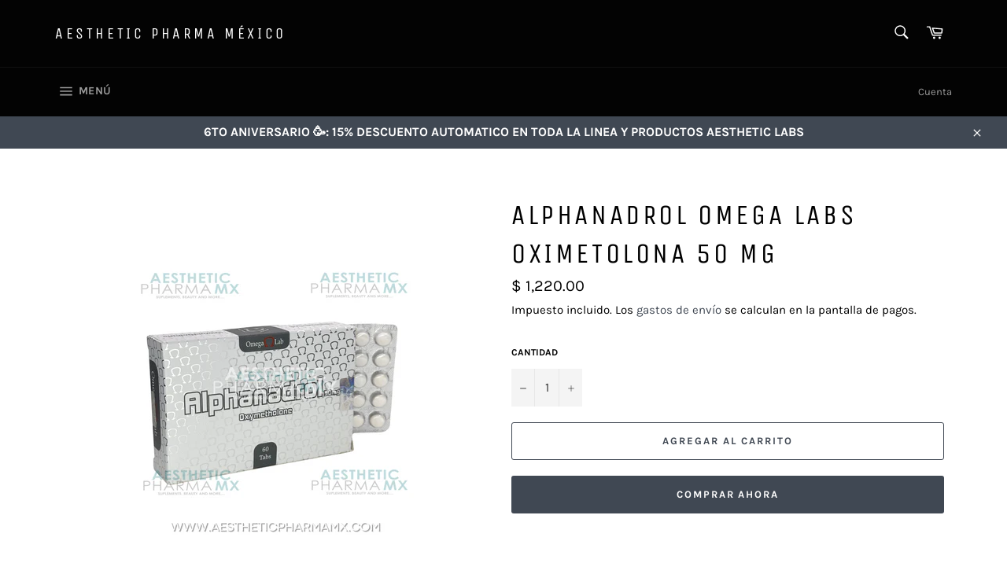

--- FILE ---
content_type: text/html; charset=utf-8
request_url: https://aestheticpharmamx.com/products/alphanadrol-oxymetalona-50mg
body_size: 31864
content:
<!doctype html>
<html class="no-js" lang="es">
<head>
  
  <meta name="google-site-verification" content="ahPyrEZIj18Nxst8Pm3i-H7nrjQmGKPshRrCM2nT9go" />
  <meta charset="utf-8">
  <meta http-equiv="X-UA-Compatible" content="IE=edge,chrome=1">
  <meta name="viewport" content="width=device-width,initial-scale=1">
  <meta name="theme-color" content="#030303">

  

  <link rel="canonical" href="https://aestheticpharmamx.com/products/alphanadrol-oxymetalona-50mg">
  <title>
  Omega Labs Alphanadrol Oxymetalona 50mg &ndash; Aesthetic Pharma México
  </title>

  
    <meta name="description" content="Comprar Omega Labs Alphanadrol Oxymetalona 50mg. Envio Gratis En Todo Mexico. Es un esteroide oral fuerte y eficiente con efecto androgénico bastante efectivo en el aumento de la masa muscular y la fuerza en un período corto de tiempo, con un aumento bastante significativo del peso corporal.">
  

  <!-- /snippets/social-meta-tags.liquid -->




<meta property="og:site_name" content="Aesthetic Pharma México">
<meta property="og:url" content="https://aestheticpharmamx.com/products/alphanadrol-oxymetalona-50mg">
<meta property="og:title" content="Alphanadrol Omega Labs Oximetolona 50 mg">
<meta property="og:type" content="product">
<meta property="og:description" content="Comprar Omega Labs Alphanadrol Oxymetalona 50mg. Envio Gratis En Todo Mexico. Es un esteroide oral fuerte y eficiente con efecto androgénico bastante efectivo en el aumento de la masa muscular y la fuerza en un período corto de tiempo, con un aumento bastante significativo del peso corporal.">

  <meta property="og:price:amount" content="1,220.00">
  <meta property="og:price:currency" content="MXN">

<meta property="og:image" content="http://aestheticpharmamx.com/cdn/shop/files/OMEGA_LABS_OXIMETOLONA_ALPHANADROL_1200x1200.png?v=1715562982">
<meta property="og:image:secure_url" content="https://aestheticpharmamx.com/cdn/shop/files/OMEGA_LABS_OXIMETOLONA_ALPHANADROL_1200x1200.png?v=1715562982">


<meta name="twitter:card" content="summary_large_image">
<meta name="twitter:title" content="Alphanadrol Omega Labs Oximetolona 50 mg">
<meta name="twitter:description" content="Comprar Omega Labs Alphanadrol Oxymetalona 50mg. Envio Gratis En Todo Mexico. Es un esteroide oral fuerte y eficiente con efecto androgénico bastante efectivo en el aumento de la masa muscular y la fuerza en un período corto de tiempo, con un aumento bastante significativo del peso corporal.">


  <script>
    document.documentElement.className = document.documentElement.className.replace('no-js', 'js');
  </script>

  <link href="//aestheticpharmamx.com/cdn/shop/t/9/assets/theme.scss.css?v=58091108852316017471761966346" rel="stylesheet" type="text/css" media="all" />

  <script>
    window.theme = window.theme || {};

    theme.strings = {
      stockAvailable: "1 restantes",
      addToCart: "Agregar al carrito",
      soldOut: "Agotado",
      unavailable: "No disponible",
      noStockAvailable: "El artículo no se pudo agregar al carrito porque no hay suficientes unidades disponibles.",
      willNotShipUntil: "Será enviado después [date]",
      willBeInStockAfter: "Estará disponible después [date]",
      totalCartDiscount: "Está ahorrando [savings]",
      addressError: "No se puede encontrar esa dirección",
      addressNoResults: "No results for that address",
      addressQueryLimit: "Se ha excedido el límite de uso de la API de Google . Considere la posibilidad de actualizar a un \u003ca href=\"https:\/\/developers.google.com\/maps\/premium\/usage-limits\"\u003ePlan Premium\u003c\/a\u003e.",
      authError: "Hubo un problema de autenticación con su cuenta de Google Maps API.",
      slideNumber: "Diapositiva actual [slide_number]"
    };
  </script>

  <script src="//aestheticpharmamx.com/cdn/shop/t/9/assets/lazysizes.min.js?v=56045284683979784691576282289" async="async"></script>

  

  <script src="//aestheticpharmamx.com/cdn/shop/t/9/assets/vendor.js?v=59352919779726365461576282290" defer="defer"></script>

  
    <script>
      window.theme = window.theme || {};
      theme.moneyFormat = "$ {{amount}}";
    </script>
  

  <script src="//aestheticpharmamx.com/cdn/shop/t/9/assets/theme.js?v=17829490311171280061576282289" defer="defer"></script>

  <script>window.performance && window.performance.mark && window.performance.mark('shopify.content_for_header.start');</script><meta name="google-site-verification" content="Iex3F22kVQDJwKkCKYTKbVyFOqelxaiISOtEzUV0dPc">
<meta id="shopify-digital-wallet" name="shopify-digital-wallet" content="/9473130555/digital_wallets/dialog">
<link rel="alternate" type="application/json+oembed" href="https://aestheticpharmamx.com/products/alphanadrol-oxymetalona-50mg.oembed">
<script async="async" src="/checkouts/internal/preloads.js?locale=es-MX"></script>
<script id="shopify-features" type="application/json">{"accessToken":"05a771a2c3c2337de1e2183be432f235","betas":["rich-media-storefront-analytics"],"domain":"aestheticpharmamx.com","predictiveSearch":true,"shopId":9473130555,"locale":"es"}</script>
<script>var Shopify = Shopify || {};
Shopify.shop = "aesthetic-pharma-veracruz.myshopify.com";
Shopify.locale = "es";
Shopify.currency = {"active":"MXN","rate":"1.0"};
Shopify.country = "MX";
Shopify.theme = {"name":"Venture","id":80985456685,"schema_name":"Venture","schema_version":"10.1.1","theme_store_id":775,"role":"main"};
Shopify.theme.handle = "null";
Shopify.theme.style = {"id":null,"handle":null};
Shopify.cdnHost = "aestheticpharmamx.com/cdn";
Shopify.routes = Shopify.routes || {};
Shopify.routes.root = "/";</script>
<script type="module">!function(o){(o.Shopify=o.Shopify||{}).modules=!0}(window);</script>
<script>!function(o){function n(){var o=[];function n(){o.push(Array.prototype.slice.apply(arguments))}return n.q=o,n}var t=o.Shopify=o.Shopify||{};t.loadFeatures=n(),t.autoloadFeatures=n()}(window);</script>
<script id="shop-js-analytics" type="application/json">{"pageType":"product"}</script>
<script defer="defer" async type="module" src="//aestheticpharmamx.com/cdn/shopifycloud/shop-js/modules/v2/client.init-shop-cart-sync_BSQ69bm3.es.esm.js"></script>
<script defer="defer" async type="module" src="//aestheticpharmamx.com/cdn/shopifycloud/shop-js/modules/v2/chunk.common_CIqZBrE6.esm.js"></script>
<script type="module">
  await import("//aestheticpharmamx.com/cdn/shopifycloud/shop-js/modules/v2/client.init-shop-cart-sync_BSQ69bm3.es.esm.js");
await import("//aestheticpharmamx.com/cdn/shopifycloud/shop-js/modules/v2/chunk.common_CIqZBrE6.esm.js");

  window.Shopify.SignInWithShop?.initShopCartSync?.({"fedCMEnabled":true,"windoidEnabled":true});

</script>
<script>(function() {
  var isLoaded = false;
  function asyncLoad() {
    if (isLoaded) return;
    isLoaded = true;
    var urls = ["https:\/\/s3-us-west-2.amazonaws.com\/smart-social-login\/smart-social-login.js?shop=aesthetic-pharma-veracruz.myshopify.com","https:\/\/cdn.shopify.com\/s\/files\/1\/0683\/1371\/0892\/files\/splmn-shopify-prod-August-31.min.js?v=1693985059\u0026shop=aesthetic-pharma-veracruz.myshopify.com","https:\/\/cdn.shopify.com\/s\/files\/1\/0094\/7313\/0555\/t\/9\/assets\/sca-qv-scripts-noconfig.js?v=1576293762\u0026shop=aesthetic-pharma-veracruz.myshopify.com","\/\/www.powr.io\/powr.js?powr-token=aesthetic-pharma-veracruz.myshopify.com\u0026external-type=shopify\u0026shop=aesthetic-pharma-veracruz.myshopify.com","https:\/\/loox.io\/widget\/Vyx4PhQIC_\/loox.1594313919286.js?shop=aesthetic-pharma-veracruz.myshopify.com","\/\/cdn.shopify.com\/proxy\/783d512235c786267854c41c5cc10fb035f87a27cd75d93ad7b70d780d6a0b54\/forms-akamai.smsbump.com\/568990\/form_141301.js?ver=1715806305\u0026shop=aesthetic-pharma-veracruz.myshopify.com\u0026sp-cache-control=cHVibGljLCBtYXgtYWdlPTkwMA","https:\/\/cdn.nfcube.com\/instafeed-b86d3481d271e9c15f2c5967625fc3e3.js?shop=aesthetic-pharma-veracruz.myshopify.com"];
    for (var i = 0; i < urls.length; i++) {
      var s = document.createElement('script');
      s.type = 'text/javascript';
      s.async = true;
      s.src = urls[i];
      var x = document.getElementsByTagName('script')[0];
      x.parentNode.insertBefore(s, x);
    }
  };
  if(window.attachEvent) {
    window.attachEvent('onload', asyncLoad);
  } else {
    window.addEventListener('load', asyncLoad, false);
  }
})();</script>
<script id="__st">var __st={"a":9473130555,"offset":-21600,"reqid":"bc058094-bcf2-4189-b285-18280eb841ce-1768842697","pageurl":"aestheticpharmamx.com\/products\/alphanadrol-oxymetalona-50mg","u":"a4749c7b9e89","p":"product","rtyp":"product","rid":5242121158824};</script>
<script>window.ShopifyPaypalV4VisibilityTracking = true;</script>
<script id="captcha-bootstrap">!function(){'use strict';const t='contact',e='account',n='new_comment',o=[[t,t],['blogs',n],['comments',n],[t,'customer']],c=[[e,'customer_login'],[e,'guest_login'],[e,'recover_customer_password'],[e,'create_customer']],r=t=>t.map((([t,e])=>`form[action*='/${t}']:not([data-nocaptcha='true']) input[name='form_type'][value='${e}']`)).join(','),a=t=>()=>t?[...document.querySelectorAll(t)].map((t=>t.form)):[];function s(){const t=[...o],e=r(t);return a(e)}const i='password',u='form_key',d=['recaptcha-v3-token','g-recaptcha-response','h-captcha-response',i],f=()=>{try{return window.sessionStorage}catch{return}},m='__shopify_v',_=t=>t.elements[u];function p(t,e,n=!1){try{const o=window.sessionStorage,c=JSON.parse(o.getItem(e)),{data:r}=function(t){const{data:e,action:n}=t;return t[m]||n?{data:e,action:n}:{data:t,action:n}}(c);for(const[e,n]of Object.entries(r))t.elements[e]&&(t.elements[e].value=n);n&&o.removeItem(e)}catch(o){console.error('form repopulation failed',{error:o})}}const l='form_type',E='cptcha';function T(t){t.dataset[E]=!0}const w=window,h=w.document,L='Shopify',v='ce_forms',y='captcha';let A=!1;((t,e)=>{const n=(g='f06e6c50-85a8-45c8-87d0-21a2b65856fe',I='https://cdn.shopify.com/shopifycloud/storefront-forms-hcaptcha/ce_storefront_forms_captcha_hcaptcha.v1.5.2.iife.js',D={infoText:'Protegido por hCaptcha',privacyText:'Privacidad',termsText:'Términos'},(t,e,n)=>{const o=w[L][v],c=o.bindForm;if(c)return c(t,g,e,D).then(n);var r;o.q.push([[t,g,e,D],n]),r=I,A||(h.body.append(Object.assign(h.createElement('script'),{id:'captcha-provider',async:!0,src:r})),A=!0)});var g,I,D;w[L]=w[L]||{},w[L][v]=w[L][v]||{},w[L][v].q=[],w[L][y]=w[L][y]||{},w[L][y].protect=function(t,e){n(t,void 0,e),T(t)},Object.freeze(w[L][y]),function(t,e,n,w,h,L){const[v,y,A,g]=function(t,e,n){const i=e?o:[],u=t?c:[],d=[...i,...u],f=r(d),m=r(i),_=r(d.filter((([t,e])=>n.includes(e))));return[a(f),a(m),a(_),s()]}(w,h,L),I=t=>{const e=t.target;return e instanceof HTMLFormElement?e:e&&e.form},D=t=>v().includes(t);t.addEventListener('submit',(t=>{const e=I(t);if(!e)return;const n=D(e)&&!e.dataset.hcaptchaBound&&!e.dataset.recaptchaBound,o=_(e),c=g().includes(e)&&(!o||!o.value);(n||c)&&t.preventDefault(),c&&!n&&(function(t){try{if(!f())return;!function(t){const e=f();if(!e)return;const n=_(t);if(!n)return;const o=n.value;o&&e.removeItem(o)}(t);const e=Array.from(Array(32),(()=>Math.random().toString(36)[2])).join('');!function(t,e){_(t)||t.append(Object.assign(document.createElement('input'),{type:'hidden',name:u})),t.elements[u].value=e}(t,e),function(t,e){const n=f();if(!n)return;const o=[...t.querySelectorAll(`input[type='${i}']`)].map((({name:t})=>t)),c=[...d,...o],r={};for(const[a,s]of new FormData(t).entries())c.includes(a)||(r[a]=s);n.setItem(e,JSON.stringify({[m]:1,action:t.action,data:r}))}(t,e)}catch(e){console.error('failed to persist form',e)}}(e),e.submit())}));const S=(t,e)=>{t&&!t.dataset[E]&&(n(t,e.some((e=>e===t))),T(t))};for(const o of['focusin','change'])t.addEventListener(o,(t=>{const e=I(t);D(e)&&S(e,y())}));const B=e.get('form_key'),M=e.get(l),P=B&&M;t.addEventListener('DOMContentLoaded',(()=>{const t=y();if(P)for(const e of t)e.elements[l].value===M&&p(e,B);[...new Set([...A(),...v().filter((t=>'true'===t.dataset.shopifyCaptcha))])].forEach((e=>S(e,t)))}))}(h,new URLSearchParams(w.location.search),n,t,e,['guest_login'])})(!0,!0)}();</script>
<script integrity="sha256-4kQ18oKyAcykRKYeNunJcIwy7WH5gtpwJnB7kiuLZ1E=" data-source-attribution="shopify.loadfeatures" defer="defer" src="//aestheticpharmamx.com/cdn/shopifycloud/storefront/assets/storefront/load_feature-a0a9edcb.js" crossorigin="anonymous"></script>
<script data-source-attribution="shopify.dynamic_checkout.dynamic.init">var Shopify=Shopify||{};Shopify.PaymentButton=Shopify.PaymentButton||{isStorefrontPortableWallets:!0,init:function(){window.Shopify.PaymentButton.init=function(){};var t=document.createElement("script");t.src="https://aestheticpharmamx.com/cdn/shopifycloud/portable-wallets/latest/portable-wallets.es.js",t.type="module",document.head.appendChild(t)}};
</script>
<script data-source-attribution="shopify.dynamic_checkout.buyer_consent">
  function portableWalletsHideBuyerConsent(e){var t=document.getElementById("shopify-buyer-consent"),n=document.getElementById("shopify-subscription-policy-button");t&&n&&(t.classList.add("hidden"),t.setAttribute("aria-hidden","true"),n.removeEventListener("click",e))}function portableWalletsShowBuyerConsent(e){var t=document.getElementById("shopify-buyer-consent"),n=document.getElementById("shopify-subscription-policy-button");t&&n&&(t.classList.remove("hidden"),t.removeAttribute("aria-hidden"),n.addEventListener("click",e))}window.Shopify?.PaymentButton&&(window.Shopify.PaymentButton.hideBuyerConsent=portableWalletsHideBuyerConsent,window.Shopify.PaymentButton.showBuyerConsent=portableWalletsShowBuyerConsent);
</script>
<script>
  function portableWalletsCleanup(e){e&&e.src&&console.error("Failed to load portable wallets script "+e.src);var t=document.querySelectorAll("shopify-accelerated-checkout .shopify-payment-button__skeleton, shopify-accelerated-checkout-cart .wallet-cart-button__skeleton"),e=document.getElementById("shopify-buyer-consent");for(let e=0;e<t.length;e++)t[e].remove();e&&e.remove()}function portableWalletsNotLoadedAsModule(e){e instanceof ErrorEvent&&"string"==typeof e.message&&e.message.includes("import.meta")&&"string"==typeof e.filename&&e.filename.includes("portable-wallets")&&(window.removeEventListener("error",portableWalletsNotLoadedAsModule),window.Shopify.PaymentButton.failedToLoad=e,"loading"===document.readyState?document.addEventListener("DOMContentLoaded",window.Shopify.PaymentButton.init):window.Shopify.PaymentButton.init())}window.addEventListener("error",portableWalletsNotLoadedAsModule);
</script>

<script type="module" src="https://aestheticpharmamx.com/cdn/shopifycloud/portable-wallets/latest/portable-wallets.es.js" onError="portableWalletsCleanup(this)" crossorigin="anonymous"></script>
<script nomodule>
  document.addEventListener("DOMContentLoaded", portableWalletsCleanup);
</script>

<link id="shopify-accelerated-checkout-styles" rel="stylesheet" media="screen" href="https://aestheticpharmamx.com/cdn/shopifycloud/portable-wallets/latest/accelerated-checkout-backwards-compat.css" crossorigin="anonymous">
<style id="shopify-accelerated-checkout-cart">
        #shopify-buyer-consent {
  margin-top: 1em;
  display: inline-block;
  width: 100%;
}

#shopify-buyer-consent.hidden {
  display: none;
}

#shopify-subscription-policy-button {
  background: none;
  border: none;
  padding: 0;
  text-decoration: underline;
  font-size: inherit;
  cursor: pointer;
}

#shopify-subscription-policy-button::before {
  box-shadow: none;
}

      </style>

<script>window.performance && window.performance.mark && window.performance.mark('shopify.content_for_header.end');</script>
<link rel="stylesheet" href="//aestheticpharmamx.com/cdn/shop/t/9/assets/sca-quick-view.css?v=137430769807432326481576293767">
<link rel="stylesheet" href="//aestheticpharmamx.com/cdn/shop/t/9/assets/sca-jquery.fancybox.css?v=152214158924873746481576293765">
<script src="//aestheticpharmamx.com/cdn/shopifycloud/storefront/assets/themes_support/option_selection-b017cd28.js" type="text/javascript"></script>
<script src="//aestheticpharmamx.com/cdn/shop/t/9/assets/sca-qv-scripts-noconfig.js?v=158338195008041158731576293762" type="text/javascript"></script>
 <!--AZEXO_Header_Scripts--> <script>
        var azh = {
            device_prefixes: {"lg":{"label":"Large device","width":false,"height":false,"container":1170,"min":1200},"md":{"label":"Medium device","width":992,"height":false,"container":970,"max":1199,"min":992},"sm":{"label":"Small device","width":768,"height":1150,"container":750,"max":991,"min":768},"xs":{"label":"Extra small device","width":320,"height":750,"max":767}},
        };
        var azexo = {
          purchase_extension: 'Purchase extension',
          strings: {
            addToCart: "Agregar al carrito",
            soldOut: "Agotado",
            unavailable: "No disponible",
            regularPrice: "Precio habitual",
            sale: "En oferta",
            quantityMinimumMessage: "Quantity must be 1 or more",
            unitPrice: "Precio unitario",
            unitPriceSeparator: "por",
            oneCartCount: "1 item",
            otherCartCount: "[count] items",
            quantityLabel: "Quantity: [count]"
          },
          moneyFormat: "$ {{amount}}"
        }
        </script><style>.az-container {
        padding-right: 15px;
        padding-left: 15px;
        margin-left: auto;
        margin-right: auto;
        box-sizing: border-box;
    }
@media (min-width: 768px) {
                    .az-container {
                        max-width: 750px;
                    }
                }
@media (min-width: 992px) {
                    .az-container {
                        max-width: 970px;
                    }
                }
@media (min-width: 1200px) {
                    .az-container {
                        max-width: 1170px;
                    }
                }
</style><link rel="stylesheet" type="text/css" href="//aestheticpharmamx.com/cdn/shop/t/9/assets/azexo.css?v=112644169140875256191583813735"><link rel="stylesheet" type="text/css" href="//aestheticpharmamx.com/cdn/shop/t/9/assets/azexo-extension-debut.css?v=63478352065062401151583813733"><script>azexo.extensions = [''];</script> <!--End_AZEXO_Header_Scripts--><!--AZEXO_Version_39-->
  <script data-ad-client="ca-pub-8860371832437873" async src="https://pagead2.googlesyndication.com/pagead/js/adsbygoogle.js"></script>
   

<script>window.__pagefly_analytics_settings__ = {"acceptTracking":false};</script>
 

<script src="https://wiser.expertvillagemedia.com/assets/js/wiser_recom.js" data-maincollection-id="" data-productid="5242121158824" data-collectid="197719064744" data-page="product" data-shop-id="aesthetic-pharma-veracruz.myshopify.com"></script>
<script>
  
  var pHandle = "alphanadrol-oxymetalona-50mg";
  var evm_recent_products=getCookie("evm_recent_products");
  if(pHandle){
    if(evm_recent_products == null){
      setCookie("evm_recent_products",pHandle,3);
    }
    var currentProducts = [];
    if(evm_recent_products != null){
      currentProducts = evm_recent_products.split(","); 
    }
    var index = currentProducts.indexOf(pHandle);
    if (index > -1) {
      currentProducts.splice(index, 1);
    } 
    if(currentProducts.indexOf(pHandle) == -1){
      currentProducts.push(pHandle); 
    }
    if(currentProducts.length > 0){
      setCookie("evm_recent_products",currentProducts.join(","),3);
    }
  }  
  
</script>
 
<link rel='stylesheet' type='text/css' href='https://backend.eggflow.com/review/eggflow-review.css'>

	<script>var loox_global_hash = '1768837815627';</script><script>var loox_pop_active = true;var loox_pop_display = {"home_page":true,"product_page":true,"cart_page":true,"other_pages":true};</script><style>.loox-reviews-default { max-width: 1200px; margin: 0 auto; }.loox-rating .loox-icon { color:#ffff00; }
:root { --lxs-rating-icon-color: #ffff00; }</style>
<link href="https://monorail-edge.shopifysvc.com" rel="dns-prefetch">
<script>(function(){if ("sendBeacon" in navigator && "performance" in window) {try {var session_token_from_headers = performance.getEntriesByType('navigation')[0].serverTiming.find(x => x.name == '_s').description;} catch {var session_token_from_headers = undefined;}var session_cookie_matches = document.cookie.match(/_shopify_s=([^;]*)/);var session_token_from_cookie = session_cookie_matches && session_cookie_matches.length === 2 ? session_cookie_matches[1] : "";var session_token = session_token_from_headers || session_token_from_cookie || "";function handle_abandonment_event(e) {var entries = performance.getEntries().filter(function(entry) {return /monorail-edge.shopifysvc.com/.test(entry.name);});if (!window.abandonment_tracked && entries.length === 0) {window.abandonment_tracked = true;var currentMs = Date.now();var navigation_start = performance.timing.navigationStart;var payload = {shop_id: 9473130555,url: window.location.href,navigation_start,duration: currentMs - navigation_start,session_token,page_type: "product"};window.navigator.sendBeacon("https://monorail-edge.shopifysvc.com/v1/produce", JSON.stringify({schema_id: "online_store_buyer_site_abandonment/1.1",payload: payload,metadata: {event_created_at_ms: currentMs,event_sent_at_ms: currentMs}}));}}window.addEventListener('pagehide', handle_abandonment_event);}}());</script>
<script id="web-pixels-manager-setup">(function e(e,d,r,n,o){if(void 0===o&&(o={}),!Boolean(null===(a=null===(i=window.Shopify)||void 0===i?void 0:i.analytics)||void 0===a?void 0:a.replayQueue)){var i,a;window.Shopify=window.Shopify||{};var t=window.Shopify;t.analytics=t.analytics||{};var s=t.analytics;s.replayQueue=[],s.publish=function(e,d,r){return s.replayQueue.push([e,d,r]),!0};try{self.performance.mark("wpm:start")}catch(e){}var l=function(){var e={modern:/Edge?\/(1{2}[4-9]|1[2-9]\d|[2-9]\d{2}|\d{4,})\.\d+(\.\d+|)|Firefox\/(1{2}[4-9]|1[2-9]\d|[2-9]\d{2}|\d{4,})\.\d+(\.\d+|)|Chrom(ium|e)\/(9{2}|\d{3,})\.\d+(\.\d+|)|(Maci|X1{2}).+ Version\/(15\.\d+|(1[6-9]|[2-9]\d|\d{3,})\.\d+)([,.]\d+|)( \(\w+\)|)( Mobile\/\w+|) Safari\/|Chrome.+OPR\/(9{2}|\d{3,})\.\d+\.\d+|(CPU[ +]OS|iPhone[ +]OS|CPU[ +]iPhone|CPU IPhone OS|CPU iPad OS)[ +]+(15[._]\d+|(1[6-9]|[2-9]\d|\d{3,})[._]\d+)([._]\d+|)|Android:?[ /-](13[3-9]|1[4-9]\d|[2-9]\d{2}|\d{4,})(\.\d+|)(\.\d+|)|Android.+Firefox\/(13[5-9]|1[4-9]\d|[2-9]\d{2}|\d{4,})\.\d+(\.\d+|)|Android.+Chrom(ium|e)\/(13[3-9]|1[4-9]\d|[2-9]\d{2}|\d{4,})\.\d+(\.\d+|)|SamsungBrowser\/([2-9]\d|\d{3,})\.\d+/,legacy:/Edge?\/(1[6-9]|[2-9]\d|\d{3,})\.\d+(\.\d+|)|Firefox\/(5[4-9]|[6-9]\d|\d{3,})\.\d+(\.\d+|)|Chrom(ium|e)\/(5[1-9]|[6-9]\d|\d{3,})\.\d+(\.\d+|)([\d.]+$|.*Safari\/(?![\d.]+ Edge\/[\d.]+$))|(Maci|X1{2}).+ Version\/(10\.\d+|(1[1-9]|[2-9]\d|\d{3,})\.\d+)([,.]\d+|)( \(\w+\)|)( Mobile\/\w+|) Safari\/|Chrome.+OPR\/(3[89]|[4-9]\d|\d{3,})\.\d+\.\d+|(CPU[ +]OS|iPhone[ +]OS|CPU[ +]iPhone|CPU IPhone OS|CPU iPad OS)[ +]+(10[._]\d+|(1[1-9]|[2-9]\d|\d{3,})[._]\d+)([._]\d+|)|Android:?[ /-](13[3-9]|1[4-9]\d|[2-9]\d{2}|\d{4,})(\.\d+|)(\.\d+|)|Mobile Safari.+OPR\/([89]\d|\d{3,})\.\d+\.\d+|Android.+Firefox\/(13[5-9]|1[4-9]\d|[2-9]\d{2}|\d{4,})\.\d+(\.\d+|)|Android.+Chrom(ium|e)\/(13[3-9]|1[4-9]\d|[2-9]\d{2}|\d{4,})\.\d+(\.\d+|)|Android.+(UC? ?Browser|UCWEB|U3)[ /]?(15\.([5-9]|\d{2,})|(1[6-9]|[2-9]\d|\d{3,})\.\d+)\.\d+|SamsungBrowser\/(5\.\d+|([6-9]|\d{2,})\.\d+)|Android.+MQ{2}Browser\/(14(\.(9|\d{2,})|)|(1[5-9]|[2-9]\d|\d{3,})(\.\d+|))(\.\d+|)|K[Aa][Ii]OS\/(3\.\d+|([4-9]|\d{2,})\.\d+)(\.\d+|)/},d=e.modern,r=e.legacy,n=navigator.userAgent;return n.match(d)?"modern":n.match(r)?"legacy":"unknown"}(),u="modern"===l?"modern":"legacy",c=(null!=n?n:{modern:"",legacy:""})[u],f=function(e){return[e.baseUrl,"/wpm","/b",e.hashVersion,"modern"===e.buildTarget?"m":"l",".js"].join("")}({baseUrl:d,hashVersion:r,buildTarget:u}),m=function(e){var d=e.version,r=e.bundleTarget,n=e.surface,o=e.pageUrl,i=e.monorailEndpoint;return{emit:function(e){var a=e.status,t=e.errorMsg,s=(new Date).getTime(),l=JSON.stringify({metadata:{event_sent_at_ms:s},events:[{schema_id:"web_pixels_manager_load/3.1",payload:{version:d,bundle_target:r,page_url:o,status:a,surface:n,error_msg:t},metadata:{event_created_at_ms:s}}]});if(!i)return console&&console.warn&&console.warn("[Web Pixels Manager] No Monorail endpoint provided, skipping logging."),!1;try{return self.navigator.sendBeacon.bind(self.navigator)(i,l)}catch(e){}var u=new XMLHttpRequest;try{return u.open("POST",i,!0),u.setRequestHeader("Content-Type","text/plain"),u.send(l),!0}catch(e){return console&&console.warn&&console.warn("[Web Pixels Manager] Got an unhandled error while logging to Monorail."),!1}}}}({version:r,bundleTarget:l,surface:e.surface,pageUrl:self.location.href,monorailEndpoint:e.monorailEndpoint});try{o.browserTarget=l,function(e){var d=e.src,r=e.async,n=void 0===r||r,o=e.onload,i=e.onerror,a=e.sri,t=e.scriptDataAttributes,s=void 0===t?{}:t,l=document.createElement("script"),u=document.querySelector("head"),c=document.querySelector("body");if(l.async=n,l.src=d,a&&(l.integrity=a,l.crossOrigin="anonymous"),s)for(var f in s)if(Object.prototype.hasOwnProperty.call(s,f))try{l.dataset[f]=s[f]}catch(e){}if(o&&l.addEventListener("load",o),i&&l.addEventListener("error",i),u)u.appendChild(l);else{if(!c)throw new Error("Did not find a head or body element to append the script");c.appendChild(l)}}({src:f,async:!0,onload:function(){if(!function(){var e,d;return Boolean(null===(d=null===(e=window.Shopify)||void 0===e?void 0:e.analytics)||void 0===d?void 0:d.initialized)}()){var d=window.webPixelsManager.init(e)||void 0;if(d){var r=window.Shopify.analytics;r.replayQueue.forEach((function(e){var r=e[0],n=e[1],o=e[2];d.publishCustomEvent(r,n,o)})),r.replayQueue=[],r.publish=d.publishCustomEvent,r.visitor=d.visitor,r.initialized=!0}}},onerror:function(){return m.emit({status:"failed",errorMsg:"".concat(f," has failed to load")})},sri:function(e){var d=/^sha384-[A-Za-z0-9+/=]+$/;return"string"==typeof e&&d.test(e)}(c)?c:"",scriptDataAttributes:o}),m.emit({status:"loading"})}catch(e){m.emit({status:"failed",errorMsg:(null==e?void 0:e.message)||"Unknown error"})}}})({shopId: 9473130555,storefrontBaseUrl: "https://aestheticpharmamx.com",extensionsBaseUrl: "https://extensions.shopifycdn.com/cdn/shopifycloud/web-pixels-manager",monorailEndpoint: "https://monorail-edge.shopifysvc.com/unstable/produce_batch",surface: "storefront-renderer",enabledBetaFlags: ["2dca8a86"],webPixelsConfigList: [{"id":"532414704","configuration":"{\"config\":\"{\\\"google_tag_ids\\\":[\\\"AW-686193277\\\",\\\"GT-WBTC3P9T\\\"],\\\"target_country\\\":\\\"MX\\\",\\\"gtag_events\\\":[{\\\"type\\\":\\\"search\\\",\\\"action_label\\\":\\\"AW-686193277\\\/g2GGCNufyrYZEP30mccC\\\"},{\\\"type\\\":\\\"begin_checkout\\\",\\\"action_label\\\":\\\"AW-686193277\\\/vsTgCOGfyrYZEP30mccC\\\"},{\\\"type\\\":\\\"view_item\\\",\\\"action_label\\\":[\\\"AW-686193277\\\/YQxwCNifyrYZEP30mccC\\\",\\\"MC-NNSQ8Z46FX\\\"]},{\\\"type\\\":\\\"purchase\\\",\\\"action_label\\\":[\\\"AW-686193277\\\/cM1QCNqeyrYZEP30mccC\\\",\\\"MC-NNSQ8Z46FX\\\"]},{\\\"type\\\":\\\"page_view\\\",\\\"action_label\\\":[\\\"AW-686193277\\\/acZaCN2eyrYZEP30mccC\\\",\\\"MC-NNSQ8Z46FX\\\"]},{\\\"type\\\":\\\"add_payment_info\\\",\\\"action_label\\\":\\\"AW-686193277\\\/PtviCOSfyrYZEP30mccC\\\"},{\\\"type\\\":\\\"add_to_cart\\\",\\\"action_label\\\":\\\"AW-686193277\\\/Cf8eCN6fyrYZEP30mccC\\\"}],\\\"enable_monitoring_mode\\\":false}\"}","eventPayloadVersion":"v1","runtimeContext":"OPEN","scriptVersion":"b2a88bafab3e21179ed38636efcd8a93","type":"APP","apiClientId":1780363,"privacyPurposes":[],"dataSharingAdjustments":{"protectedCustomerApprovalScopes":["read_customer_address","read_customer_email","read_customer_name","read_customer_personal_data","read_customer_phone"]}},{"id":"72450288","eventPayloadVersion":"v1","runtimeContext":"LAX","scriptVersion":"1","type":"CUSTOM","privacyPurposes":["MARKETING"],"name":"Meta pixel (migrated)"},{"id":"93618416","eventPayloadVersion":"v1","runtimeContext":"LAX","scriptVersion":"1","type":"CUSTOM","privacyPurposes":["ANALYTICS"],"name":"Google Analytics tag (migrated)"},{"id":"shopify-app-pixel","configuration":"{}","eventPayloadVersion":"v1","runtimeContext":"STRICT","scriptVersion":"0450","apiClientId":"shopify-pixel","type":"APP","privacyPurposes":["ANALYTICS","MARKETING"]},{"id":"shopify-custom-pixel","eventPayloadVersion":"v1","runtimeContext":"LAX","scriptVersion":"0450","apiClientId":"shopify-pixel","type":"CUSTOM","privacyPurposes":["ANALYTICS","MARKETING"]}],isMerchantRequest: false,initData: {"shop":{"name":"Aesthetic Pharma México","paymentSettings":{"currencyCode":"MXN"},"myshopifyDomain":"aesthetic-pharma-veracruz.myshopify.com","countryCode":"MX","storefrontUrl":"https:\/\/aestheticpharmamx.com"},"customer":null,"cart":null,"checkout":null,"productVariants":[{"price":{"amount":1220.0,"currencyCode":"MXN"},"product":{"title":"Alphanadrol Omega Labs Oximetolona 50 mg","vendor":"AESTHETIC PHARMA MX","id":"5242121158824","untranslatedTitle":"Alphanadrol Omega Labs Oximetolona 50 mg","url":"\/products\/alphanadrol-oxymetalona-50mg","type":"Omega Labs"},"id":"34426895401128","image":{"src":"\/\/aestheticpharmamx.com\/cdn\/shop\/files\/OMEGA_LABS_OXIMETOLONA_ALPHANADROL.png?v=1715562982"},"sku":"","title":"Default Title","untranslatedTitle":"Default Title"}],"purchasingCompany":null},},"https://aestheticpharmamx.com/cdn","fcfee988w5aeb613cpc8e4bc33m6693e112",{"modern":"","legacy":""},{"shopId":"9473130555","storefrontBaseUrl":"https:\/\/aestheticpharmamx.com","extensionBaseUrl":"https:\/\/extensions.shopifycdn.com\/cdn\/shopifycloud\/web-pixels-manager","surface":"storefront-renderer","enabledBetaFlags":"[\"2dca8a86\"]","isMerchantRequest":"false","hashVersion":"fcfee988w5aeb613cpc8e4bc33m6693e112","publish":"custom","events":"[[\"page_viewed\",{}],[\"product_viewed\",{\"productVariant\":{\"price\":{\"amount\":1220.0,\"currencyCode\":\"MXN\"},\"product\":{\"title\":\"Alphanadrol Omega Labs Oximetolona 50 mg\",\"vendor\":\"AESTHETIC PHARMA MX\",\"id\":\"5242121158824\",\"untranslatedTitle\":\"Alphanadrol Omega Labs Oximetolona 50 mg\",\"url\":\"\/products\/alphanadrol-oxymetalona-50mg\",\"type\":\"Omega Labs\"},\"id\":\"34426895401128\",\"image\":{\"src\":\"\/\/aestheticpharmamx.com\/cdn\/shop\/files\/OMEGA_LABS_OXIMETOLONA_ALPHANADROL.png?v=1715562982\"},\"sku\":\"\",\"title\":\"Default Title\",\"untranslatedTitle\":\"Default Title\"}}]]"});</script><script>
  window.ShopifyAnalytics = window.ShopifyAnalytics || {};
  window.ShopifyAnalytics.meta = window.ShopifyAnalytics.meta || {};
  window.ShopifyAnalytics.meta.currency = 'MXN';
  var meta = {"product":{"id":5242121158824,"gid":"gid:\/\/shopify\/Product\/5242121158824","vendor":"AESTHETIC PHARMA MX","type":"Omega Labs","handle":"alphanadrol-oxymetalona-50mg","variants":[{"id":34426895401128,"price":122000,"name":"Alphanadrol Omega Labs Oximetolona 50 mg","public_title":null,"sku":""}],"remote":false},"page":{"pageType":"product","resourceType":"product","resourceId":5242121158824,"requestId":"bc058094-bcf2-4189-b285-18280eb841ce-1768842697"}};
  for (var attr in meta) {
    window.ShopifyAnalytics.meta[attr] = meta[attr];
  }
</script>
<script class="analytics">
  (function () {
    var customDocumentWrite = function(content) {
      var jquery = null;

      if (window.jQuery) {
        jquery = window.jQuery;
      } else if (window.Checkout && window.Checkout.$) {
        jquery = window.Checkout.$;
      }

      if (jquery) {
        jquery('body').append(content);
      }
    };

    var hasLoggedConversion = function(token) {
      if (token) {
        return document.cookie.indexOf('loggedConversion=' + token) !== -1;
      }
      return false;
    }

    var setCookieIfConversion = function(token) {
      if (token) {
        var twoMonthsFromNow = new Date(Date.now());
        twoMonthsFromNow.setMonth(twoMonthsFromNow.getMonth() + 2);

        document.cookie = 'loggedConversion=' + token + '; expires=' + twoMonthsFromNow;
      }
    }

    var trekkie = window.ShopifyAnalytics.lib = window.trekkie = window.trekkie || [];
    if (trekkie.integrations) {
      return;
    }
    trekkie.methods = [
      'identify',
      'page',
      'ready',
      'track',
      'trackForm',
      'trackLink'
    ];
    trekkie.factory = function(method) {
      return function() {
        var args = Array.prototype.slice.call(arguments);
        args.unshift(method);
        trekkie.push(args);
        return trekkie;
      };
    };
    for (var i = 0; i < trekkie.methods.length; i++) {
      var key = trekkie.methods[i];
      trekkie[key] = trekkie.factory(key);
    }
    trekkie.load = function(config) {
      trekkie.config = config || {};
      trekkie.config.initialDocumentCookie = document.cookie;
      var first = document.getElementsByTagName('script')[0];
      var script = document.createElement('script');
      script.type = 'text/javascript';
      script.onerror = function(e) {
        var scriptFallback = document.createElement('script');
        scriptFallback.type = 'text/javascript';
        scriptFallback.onerror = function(error) {
                var Monorail = {
      produce: function produce(monorailDomain, schemaId, payload) {
        var currentMs = new Date().getTime();
        var event = {
          schema_id: schemaId,
          payload: payload,
          metadata: {
            event_created_at_ms: currentMs,
            event_sent_at_ms: currentMs
          }
        };
        return Monorail.sendRequest("https://" + monorailDomain + "/v1/produce", JSON.stringify(event));
      },
      sendRequest: function sendRequest(endpointUrl, payload) {
        // Try the sendBeacon API
        if (window && window.navigator && typeof window.navigator.sendBeacon === 'function' && typeof window.Blob === 'function' && !Monorail.isIos12()) {
          var blobData = new window.Blob([payload], {
            type: 'text/plain'
          });

          if (window.navigator.sendBeacon(endpointUrl, blobData)) {
            return true;
          } // sendBeacon was not successful

        } // XHR beacon

        var xhr = new XMLHttpRequest();

        try {
          xhr.open('POST', endpointUrl);
          xhr.setRequestHeader('Content-Type', 'text/plain');
          xhr.send(payload);
        } catch (e) {
          console.log(e);
        }

        return false;
      },
      isIos12: function isIos12() {
        return window.navigator.userAgent.lastIndexOf('iPhone; CPU iPhone OS 12_') !== -1 || window.navigator.userAgent.lastIndexOf('iPad; CPU OS 12_') !== -1;
      }
    };
    Monorail.produce('monorail-edge.shopifysvc.com',
      'trekkie_storefront_load_errors/1.1',
      {shop_id: 9473130555,
      theme_id: 80985456685,
      app_name: "storefront",
      context_url: window.location.href,
      source_url: "//aestheticpharmamx.com/cdn/s/trekkie.storefront.cd680fe47e6c39ca5d5df5f0a32d569bc48c0f27.min.js"});

        };
        scriptFallback.async = true;
        scriptFallback.src = '//aestheticpharmamx.com/cdn/s/trekkie.storefront.cd680fe47e6c39ca5d5df5f0a32d569bc48c0f27.min.js';
        first.parentNode.insertBefore(scriptFallback, first);
      };
      script.async = true;
      script.src = '//aestheticpharmamx.com/cdn/s/trekkie.storefront.cd680fe47e6c39ca5d5df5f0a32d569bc48c0f27.min.js';
      first.parentNode.insertBefore(script, first);
    };
    trekkie.load(
      {"Trekkie":{"appName":"storefront","development":false,"defaultAttributes":{"shopId":9473130555,"isMerchantRequest":null,"themeId":80985456685,"themeCityHash":"8806123767445665232","contentLanguage":"es","currency":"MXN","eventMetadataId":"cd297f4a-6c58-483e-a6f6-22a32596e5df"},"isServerSideCookieWritingEnabled":true,"monorailRegion":"shop_domain","enabledBetaFlags":["65f19447"]},"Session Attribution":{},"S2S":{"facebookCapiEnabled":false,"source":"trekkie-storefront-renderer","apiClientId":580111}}
    );

    var loaded = false;
    trekkie.ready(function() {
      if (loaded) return;
      loaded = true;

      window.ShopifyAnalytics.lib = window.trekkie;

      var originalDocumentWrite = document.write;
      document.write = customDocumentWrite;
      try { window.ShopifyAnalytics.merchantGoogleAnalytics.call(this); } catch(error) {};
      document.write = originalDocumentWrite;

      window.ShopifyAnalytics.lib.page(null,{"pageType":"product","resourceType":"product","resourceId":5242121158824,"requestId":"bc058094-bcf2-4189-b285-18280eb841ce-1768842697","shopifyEmitted":true});

      var match = window.location.pathname.match(/checkouts\/(.+)\/(thank_you|post_purchase)/)
      var token = match? match[1]: undefined;
      if (!hasLoggedConversion(token)) {
        setCookieIfConversion(token);
        window.ShopifyAnalytics.lib.track("Viewed Product",{"currency":"MXN","variantId":34426895401128,"productId":5242121158824,"productGid":"gid:\/\/shopify\/Product\/5242121158824","name":"Alphanadrol Omega Labs Oximetolona 50 mg","price":"1220.00","sku":"","brand":"AESTHETIC PHARMA MX","variant":null,"category":"Omega Labs","nonInteraction":true,"remote":false},undefined,undefined,{"shopifyEmitted":true});
      window.ShopifyAnalytics.lib.track("monorail:\/\/trekkie_storefront_viewed_product\/1.1",{"currency":"MXN","variantId":34426895401128,"productId":5242121158824,"productGid":"gid:\/\/shopify\/Product\/5242121158824","name":"Alphanadrol Omega Labs Oximetolona 50 mg","price":"1220.00","sku":"","brand":"AESTHETIC PHARMA MX","variant":null,"category":"Omega Labs","nonInteraction":true,"remote":false,"referer":"https:\/\/aestheticpharmamx.com\/products\/alphanadrol-oxymetalona-50mg"});
      }
    });


        var eventsListenerScript = document.createElement('script');
        eventsListenerScript.async = true;
        eventsListenerScript.src = "//aestheticpharmamx.com/cdn/shopifycloud/storefront/assets/shop_events_listener-3da45d37.js";
        document.getElementsByTagName('head')[0].appendChild(eventsListenerScript);

})();</script>
  <script>
  if (!window.ga || (window.ga && typeof window.ga !== 'function')) {
    window.ga = function ga() {
      (window.ga.q = window.ga.q || []).push(arguments);
      if (window.Shopify && window.Shopify.analytics && typeof window.Shopify.analytics.publish === 'function') {
        window.Shopify.analytics.publish("ga_stub_called", {}, {sendTo: "google_osp_migration"});
      }
      console.error("Shopify's Google Analytics stub called with:", Array.from(arguments), "\nSee https://help.shopify.com/manual/promoting-marketing/pixels/pixel-migration#google for more information.");
    };
    if (window.Shopify && window.Shopify.analytics && typeof window.Shopify.analytics.publish === 'function') {
      window.Shopify.analytics.publish("ga_stub_initialized", {}, {sendTo: "google_osp_migration"});
    }
  }
</script>
<script
  defer
  src="https://aestheticpharmamx.com/cdn/shopifycloud/perf-kit/shopify-perf-kit-3.0.4.min.js"
  data-application="storefront-renderer"
  data-shop-id="9473130555"
  data-render-region="gcp-us-central1"
  data-page-type="product"
  data-theme-instance-id="80985456685"
  data-theme-name="Venture"
  data-theme-version="10.1.1"
  data-monorail-region="shop_domain"
  data-resource-timing-sampling-rate="10"
  data-shs="true"
  data-shs-beacon="true"
  data-shs-export-with-fetch="true"
  data-shs-logs-sample-rate="1"
  data-shs-beacon-endpoint="https://aestheticpharmamx.com/api/collect"
></script>
</head> 

<body class="template-product" >

  <a class="in-page-link visually-hidden skip-link" href="#MainContent">
    Ir directamente al contenido
  </a>

  <div id="shopify-section-header" class="shopify-section"><style>
.site-header__logo img {
  max-width: 200px;
}
</style>

<div id="NavDrawer" class="drawer drawer--left">
  <div class="drawer__inner">
    <form action="/search" method="get" class="drawer__search" role="search">
      <input type="search" name="q" placeholder="Buscar" aria-label="Buscar" class="drawer__search-input">

      <button type="submit" class="text-link drawer__search-submit">
        <svg aria-hidden="true" focusable="false" role="presentation" class="icon icon-search" viewBox="0 0 32 32"><path fill="#444" d="M21.839 18.771a10.012 10.012 0 0 0 1.57-5.39c0-5.548-4.493-10.048-10.034-10.048-5.548 0-10.041 4.499-10.041 10.048s4.493 10.048 10.034 10.048c2.012 0 3.886-.594 5.456-1.61l.455-.317 7.165 7.165 2.223-2.263-7.158-7.165.33-.468zM18.995 7.767c1.498 1.498 2.322 3.49 2.322 5.608s-.825 4.11-2.322 5.608c-1.498 1.498-3.49 2.322-5.608 2.322s-4.11-.825-5.608-2.322c-1.498-1.498-2.322-3.49-2.322-5.608s.825-4.11 2.322-5.608c1.498-1.498 3.49-2.322 5.608-2.322s4.11.825 5.608 2.322z"/></svg>
        <span class="icon__fallback-text">Buscar</span>
      </button>
    </form>
    <ul class="drawer__nav">
      
        

        
          <li class="drawer__nav-item">
            <a href="/"
              class="drawer__nav-link drawer__nav-link--top-level"
              
            >
              Inicio
            </a>
          </li>
        
      
        

        
          <li class="drawer__nav-item">
            <div class="drawer__nav-has-sublist">
              <a href="/collections/combos"
                class="drawer__nav-link drawer__nav-link--top-level drawer__nav-link--split"
                id="DrawerLabel-ciclos-paquetes-y-guias"
                
              >
                CICLOS - PAQUETES Y GUIAS
              </a>
              <button type="button" aria-controls="DrawerLinklist-ciclos-paquetes-y-guias" class="text-link drawer__nav-toggle-btn drawer__meganav-toggle" aria-label="CICLOS - PAQUETES Y GUIAS Menú" aria-expanded="false">
                <span class="drawer__nav-toggle--open">
                  <svg aria-hidden="true" focusable="false" role="presentation" class="icon icon-plus" viewBox="0 0 22 21"><path d="M12 11.5h9.5v-2H12V0h-2v9.5H.5v2H10V21h2v-9.5z" fill="#000" fill-rule="evenodd"/></svg>
                </span>
                <span class="drawer__nav-toggle--close">
                  <svg aria-hidden="true" focusable="false" role="presentation" class="icon icon--wide icon-minus" viewBox="0 0 22 3"><path fill="#000" d="M21.5.5v2H.5v-2z" fill-rule="evenodd"/></svg>
                </span>
              </button>
            </div>

            <div class="meganav meganav--drawer" id="DrawerLinklist-ciclos-paquetes-y-guias" aria-labelledby="DrawerLabel-ciclos-paquetes-y-guias" role="navigation">
              <ul class="meganav__nav">
                <div class="grid grid--no-gutters meganav__scroller meganav__scroller--has-list">
  <div class="grid__item meganav__list">
    
      <li class="drawer__nav-item">
        
          <a href="/collections/combos" 
            class="drawer__nav-link meganav__link"
            
          >
            COMPRAR CICLOS Y PAQUETES ANABOLICOS
          </a>
        
      </li>
    
      <li class="drawer__nav-item">
        
          <a href="/blogs/aestheticpharmablog/guia-completa-trembolona" 
            class="drawer__nav-link meganav__link"
            
          >
            GUIA COMPLETA TREMBOLONA
          </a>
        
      </li>
    
      <li class="drawer__nav-item">
        
          <a href="/blogs/aestheticpharmablog/guia-completa-winstrol-stanozolol" 
            class="drawer__nav-link meganav__link"
            
          >
            GUIA COMPLETA WINSTROL STANOZOLOL
          </a>
        
      </li>
    
      <li class="drawer__nav-item">
        
          <a href="/blogs/aestheticpharmablog/guia-completa-oxandrolona-anavar" 
            class="drawer__nav-link meganav__link"
            
          >
            GUIA COMPLETA OXANDROLONA ANAVAR
          </a>
        
      </li>
    
      <li class="drawer__nav-item">
        
          <a href="/blogs/aestheticpharmablog/guia-completa-primobolan-metenolona-enantato" 
            class="drawer__nav-link meganav__link"
            
          >
            GUIA COMPLETA PRIMOBOLAN METENOLONA ENANTATO
          </a>
        
      </li>
    
      <li class="drawer__nav-item">
        
          <a href="/blogs/aestheticpharmablog/guia-completa-testosterona-propionato" 
            class="drawer__nav-link meganav__link"
            
          >
            GUIA COMPLETA TESTOSTERONA PROPIONATO
          </a>
        
      </li>
    
      <li class="drawer__nav-item">
        
          <a href="/blogs/aestheticpharmablog/guia-completa-testosterona-enantato" 
            class="drawer__nav-link meganav__link"
            
          >
            GUIA COMPLETA TESTOSTERONA ENANTATO
          </a>
        
      </li>
    
      <li class="drawer__nav-item">
        
          <a href="/blogs/aestheticpharmablog/guia-completa-testosterona-cipionato" 
            class="drawer__nav-link meganav__link"
            
          >
            GUIA COMPLETA TESTOSTERONA CIPIONATO
          </a>
        
      </li>
    
      <li class="drawer__nav-item">
        
          <a href="/blogs/aestheticpharmablog/guia-completa-sostenon-testosterona" 
            class="drawer__nav-link meganav__link"
            
          >
            GUIA COMPLETA SOSTENON TESTOSTERONA
          </a>
        
      </li>
    
      <li class="drawer__nav-item">
        
          <a href="/blogs/aestheticpharmablog/guia-completa-masteron-drostanolona" 
            class="drawer__nav-link meganav__link"
            
          >
            GUIA COMPLETA MASTERON DROSTANOLONA
          </a>
        
      </li>
    
      <li class="drawer__nav-item">
        
          <a href="/blogs/aestheticpharmablog/guia-completa-boldenona-equipoise" 
            class="drawer__nav-link meganav__link"
            
          >
            GUIA COMPLETA BOLDENONA EQUIPOISE
          </a>
        
      </li>
    
      <li class="drawer__nav-item">
        
          <a href="/blogs/aestheticpharmablog/guia-completa-deca-durabolin-nandrolona" 
            class="drawer__nav-link meganav__link"
            
          >
            GUIA COMPLETA DECA DURABOLIN NANDROLONA
          </a>
        
      </li>
    
      <li class="drawer__nav-item">
        
          <a href="/blogs/aestheticpharmablog/guia-completa-proviron-mesterolona" 
            class="drawer__nav-link meganav__link"
            
          >
            GUIA COMPLETA PROVIRON MESTEROLONA
          </a>
        
      </li>
    
      <li class="drawer__nav-item">
        
          <a href="/blogs/aestheticpharmablog/guia-completa-dianabol-anabol" 
            class="drawer__nav-link meganav__link"
            
          >
            GUIA COMPLETA DIANABOL ANABOL
          </a>
        
      </li>
    
      <li class="drawer__nav-item">
        
          <a href="/blogs/aestheticpharmablog/guia-completa-oximetolona-anadrol" 
            class="drawer__nav-link meganav__link"
            
          >
            GUIA COMPLETA OXIMETOLONA ANADROL
          </a>
        
      </li>
    
      <li class="drawer__nav-item">
        
          <a href="/blogs/aestheticpharmablog/guia-completa-turinabol" 
            class="drawer__nav-link meganav__link"
            
          >
            GUIA COMPLETA TURINABOL
          </a>
        
      </li>
    
  </div>
</div>

              </ul>
            </div>
          </li>
        
      
        

        
          <li class="drawer__nav-item">
            <div class="drawer__nav-has-sublist">
              <a href="/collections/all"
                class="drawer__nav-link drawer__nav-link--top-level drawer__nav-link--split"
                id="DrawerLabel-marcas-de-anabolicos-y-farmacos-deportivos"
                
              >
                MARCAS DE ANABOLICOS Y FÁRMACOS DEPORTIVOS 
              </a>
              <button type="button" aria-controls="DrawerLinklist-marcas-de-anabolicos-y-farmacos-deportivos" class="text-link drawer__nav-toggle-btn drawer__meganav-toggle" aria-label="MARCAS DE ANABOLICOS Y FÁRMACOS DEPORTIVOS  Menú" aria-expanded="false">
                <span class="drawer__nav-toggle--open">
                  <svg aria-hidden="true" focusable="false" role="presentation" class="icon icon-plus" viewBox="0 0 22 21"><path d="M12 11.5h9.5v-2H12V0h-2v9.5H.5v2H10V21h2v-9.5z" fill="#000" fill-rule="evenodd"/></svg>
                </span>
                <span class="drawer__nav-toggle--close">
                  <svg aria-hidden="true" focusable="false" role="presentation" class="icon icon--wide icon-minus" viewBox="0 0 22 3"><path fill="#000" d="M21.5.5v2H.5v-2z" fill-rule="evenodd"/></svg>
                </span>
              </button>
            </div>

            <div class="meganav meganav--drawer" id="DrawerLinklist-marcas-de-anabolicos-y-farmacos-deportivos" aria-labelledby="DrawerLabel-marcas-de-anabolicos-y-farmacos-deportivos" role="navigation">
              <ul class="meganav__nav">
                <div class="grid grid--no-gutters meganav__scroller meganav__scroller--has-list">
  <div class="grid__item meganav__list">
    
      <li class="drawer__nav-item">
        
          <a href="/collections/aesthetic-labs-esteroides-anabolicos" 
            class="drawer__nav-link meganav__link"
            
          >
            AESTHETIC LABS ( Ultra Premium )
          </a>
        
      </li>
    
      <li class="drawer__nav-item">
        
          <a href="/collections/phar-labs-select-mexico" 
            class="drawer__nav-link meganav__link"
            
          >
            Phar Labs Select ( Ultra Premium )
          </a>
        
      </li>
    
      <li class="drawer__nav-item">
        
          <a href="/collections/alpha-pharma" 
            class="drawer__nav-link meganav__link"
            
          >
            Alpha Pharma ( Ultra Premium )
          </a>
        
      </li>
    
      <li class="drawer__nav-item">
        
          <a href="/collections/thaiger-pharma" 
            class="drawer__nav-link meganav__link"
            
          >
            Thaiger Pharma ( Ultra Premium )
          </a>
        
      </li>
    
      <li class="drawer__nav-item">
        
          <a href="/collections/landerlan-esteroides-mexico" 
            class="drawer__nav-link meganav__link"
            
          >
            Landerlan ( Ultra Premium )
          </a>
        
      </li>
    
      <li class="drawer__nav-item">
        
          <a href="/collections/syntex-labs-syntex-esteroides" 
            class="drawer__nav-link meganav__link"
            
          >
            Syntex Labs ( Ultra Premium )
          </a>
        
      </li>
    
      <li class="drawer__nav-item">
        
          <a href="/collections/eminence-labs-mexico" 
            class="drawer__nav-link meganav__link"
            
          >
            Eminence Labs ( Ultra Premium )
          </a>
        
      </li>
    
      <li class="drawer__nav-item">
        
          <a href="/collections/emirates-biotech" 
            class="drawer__nav-link meganav__link"
            
          >
            Emirates Biotech ( Grado Farmaceutico ) )
          </a>
        
      </li>
    
      <li class="drawer__nav-item">
        
          <a href="/collections/betha-pharma" 
            class="drawer__nav-link meganav__link"
            
          >
            Betha Pharma ( Grado Farmaceutico )
          </a>
        
      </li>
    
      <li class="drawer__nav-item">
        
          <a href="/collections/kinetix-pharma" 
            class="drawer__nav-link meganav__link"
            
          >
            Kinetix Pharma ( Grado Farmaceutico )
          </a>
        
      </li>
    
      <li class="drawer__nav-item">
        
          <a href="/collections/new-pharma" 
            class="drawer__nav-link meganav__link"
            
          >
            New Pharma ( Grado Farmaceutico )
          </a>
        
      </li>
    
      <li class="drawer__nav-item">
        
          <a href="/collections/kassel-pharma" 
            class="drawer__nav-link meganav__link"
            
          >
            Kassel Pharma ( Grado Farmaceutico )
          </a>
        
      </li>
    
      <li class="drawer__nav-item">
        
          <a href="/collections/phar-labs-premium" 
            class="drawer__nav-link meganav__link"
            
          >
            Phar Labs Premium ( Grado Farmaceutico )
          </a>
        
      </li>
    
      <li class="drawer__nav-item">
        
          <a href="/collections/human-pharma" 
            class="drawer__nav-link meganav__link"
            
          >
            Human Pharma ( Grado Farmaceutico )
          </a>
        
      </li>
    
      <li class="drawer__nav-item">
        
          <a href="/collections/omega-labs" 
            class="drawer__nav-link meganav__link"
            
          >
            Omega Labs ( Grado Farmaceutico )
          </a>
        
      </li>
    
      <li class="drawer__nav-item">
        
          <a href="/collections/xt-labs" 
            class="drawer__nav-link meganav__link"
            
          >
            XT Labs
          </a>
        
      </li>
    
      <li class="drawer__nav-item">
        
          <a href="/collections/phar-labs-mexico" 
            class="drawer__nav-link meganav__link"
            
          >
            Phar Labs Silver
          </a>
        
      </li>
    
      <li class="drawer__nav-item">
        
          <a href="/collections/austyn-labs-esteroides" 
            class="drawer__nav-link meganav__link"
            
          >
            Austyn Labs
          </a>
        
      </li>
    
      <li class="drawer__nav-item">
        
          <a href="/collections/eurolabs" 
            class="drawer__nav-link meganav__link"
            
          >
            Eurolabs
          </a>
        
      </li>
    
      <li class="drawer__nav-item">
        
          <a href="/collections/rotterdam-pharmaceutical" 
            class="drawer__nav-link meganav__link"
            
          >
            Rotterdam Pharmaceutical
          </a>
        
      </li>
    
      <li class="drawer__nav-item">
        
          <a href="/collections/karachi-labs" 
            class="drawer__nav-link meganav__link"
            
          >
            Karachi Labs
          </a>
        
      </li>
    
      <li class="drawer__nav-item">
        
          <a href="/collections/alpha-labs" 
            class="drawer__nav-link meganav__link"
            
          >
            Alpha Labs
          </a>
        
      </li>
    
      <li class="drawer__nav-item">
        
          <a href="/collections/biotrex-pharmaceuticals" 
            class="drawer__nav-link meganav__link"
            
          >
            Biotrex Pharmaceuticals
          </a>
        
      </li>
    
      <li class="drawer__nav-item">
        
          <a href="/collections/vassal-pharmaceutical" 
            class="drawer__nav-link meganav__link"
            
          >
            Vassal Pharmaceuticals 
          </a>
        
      </li>
    
  </div>
</div>

              </ul>
            </div>
          </li>
        
      
        

        
          <li class="drawer__nav-item">
            <a href="/collections/peptidos-mexico"
              class="drawer__nav-link drawer__nav-link--top-level"
              
            >
              PEPTIDOS
            </a>
          </li>
        
      
        

        
          <li class="drawer__nav-item">
            <div class="drawer__nav-has-sublist">
              <a href="/collections/sarms-mexico"
                class="drawer__nav-link drawer__nav-link--top-level drawer__nav-link--split"
                id="DrawerLabel-sarms"
                
              >
                SARMS
              </a>
              <button type="button" aria-controls="DrawerLinklist-sarms" class="text-link drawer__nav-toggle-btn drawer__meganav-toggle" aria-label="SARMS Menú" aria-expanded="false">
                <span class="drawer__nav-toggle--open">
                  <svg aria-hidden="true" focusable="false" role="presentation" class="icon icon-plus" viewBox="0 0 22 21"><path d="M12 11.5h9.5v-2H12V0h-2v9.5H.5v2H10V21h2v-9.5z" fill="#000" fill-rule="evenodd"/></svg>
                </span>
                <span class="drawer__nav-toggle--close">
                  <svg aria-hidden="true" focusable="false" role="presentation" class="icon icon--wide icon-minus" viewBox="0 0 22 3"><path fill="#000" d="M21.5.5v2H.5v-2z" fill-rule="evenodd"/></svg>
                </span>
              </button>
            </div>

            <div class="meganav meganav--drawer" id="DrawerLinklist-sarms" aria-labelledby="DrawerLabel-sarms" role="navigation">
              <ul class="meganav__nav">
                <div class="grid grid--no-gutters meganav__scroller meganav__scroller--has-list">
  <div class="grid__item meganav__list">
    
      <li class="drawer__nav-item">
        
          <a href="/collections/sarms-mexico" 
            class="drawer__nav-link meganav__link"
            
          >
            COMPRAR SARMS
          </a>
        
      </li>
    
      <li class="drawer__nav-item">
        
          <a href="/blogs/aestheticpharmablog/que-son-los-sarms-y-para-que-nos-sirven" 
            class="drawer__nav-link meganav__link"
            
          >
            ¿Qué son los SARMS y para que nos sirven?
          </a>
        
      </li>
    
      <li class="drawer__nav-item">
        
          <a href="/blogs/aestheticpharmablog/como-explotar-al-maximo-mis-sarms" 
            class="drawer__nav-link meganav__link"
            
          >
            Como se deben tomar los SARMS
          </a>
        
      </li>
    
  </div>
</div>

              </ul>
            </div>
          </li>
        
      
        

        
          <li class="drawer__nav-item">
            <div class="drawer__nav-has-sublist">
              <a href="/collections/hormona-del-crecimiento-mexico"
                class="drawer__nav-link drawer__nav-link--top-level drawer__nav-link--split"
                id="DrawerLabel-hormonas-del-crecimiento"
                
              >
                HORMONAS DEL CRECIMIENTO
              </a>
              <button type="button" aria-controls="DrawerLinklist-hormonas-del-crecimiento" class="text-link drawer__nav-toggle-btn drawer__meganav-toggle" aria-label="HORMONAS DEL CRECIMIENTO Menú" aria-expanded="false">
                <span class="drawer__nav-toggle--open">
                  <svg aria-hidden="true" focusable="false" role="presentation" class="icon icon-plus" viewBox="0 0 22 21"><path d="M12 11.5h9.5v-2H12V0h-2v9.5H.5v2H10V21h2v-9.5z" fill="#000" fill-rule="evenodd"/></svg>
                </span>
                <span class="drawer__nav-toggle--close">
                  <svg aria-hidden="true" focusable="false" role="presentation" class="icon icon--wide icon-minus" viewBox="0 0 22 3"><path fill="#000" d="M21.5.5v2H.5v-2z" fill-rule="evenodd"/></svg>
                </span>
              </button>
            </div>

            <div class="meganav meganav--drawer" id="DrawerLinklist-hormonas-del-crecimiento" aria-labelledby="DrawerLabel-hormonas-del-crecimiento" role="navigation">
              <ul class="meganav__nav">
                <div class="grid grid--no-gutters meganav__scroller meganav__scroller--has-list">
  <div class="grid__item meganav__list">
    
      <li class="drawer__nav-item">
        
          <a href="/collections/hormona-del-crecimiento-mexico" 
            class="drawer__nav-link meganav__link"
            
          >
            Comprar Hormona Del Crecimiento
          </a>
        
      </li>
    
      <li class="drawer__nav-item">
        
          <a href="/blogs/aestheticpharmablog/hormona-del-crecimiento-somatrope-beneficios-riegos-metodo-de-uso" 
            class="drawer__nav-link meganav__link"
            
          >
            Beneficios, Riesgos &amp; Uso De La Hormona Del Crecimiento
          </a>
        
      </li>
    
  </div>
</div>

              </ul>
            </div>
          </li>
        
      
        

        
          <li class="drawer__nav-item">
            <div class="drawer__nav-has-sublist">
              <a href="/collections/post-ciclo"
                class="drawer__nav-link drawer__nav-link--top-level drawer__nav-link--split"
                id="DrawerLabel-post-ciclo"
                
              >
                POST CICLO
              </a>
              <button type="button" aria-controls="DrawerLinklist-post-ciclo" class="text-link drawer__nav-toggle-btn drawer__meganav-toggle" aria-label="POST CICLO Menú" aria-expanded="false">
                <span class="drawer__nav-toggle--open">
                  <svg aria-hidden="true" focusable="false" role="presentation" class="icon icon-plus" viewBox="0 0 22 21"><path d="M12 11.5h9.5v-2H12V0h-2v9.5H.5v2H10V21h2v-9.5z" fill="#000" fill-rule="evenodd"/></svg>
                </span>
                <span class="drawer__nav-toggle--close">
                  <svg aria-hidden="true" focusable="false" role="presentation" class="icon icon--wide icon-minus" viewBox="0 0 22 3"><path fill="#000" d="M21.5.5v2H.5v-2z" fill-rule="evenodd"/></svg>
                </span>
              </button>
            </div>

            <div class="meganav meganav--drawer" id="DrawerLinklist-post-ciclo" aria-labelledby="DrawerLabel-post-ciclo" role="navigation">
              <ul class="meganav__nav">
                <div class="grid grid--no-gutters meganav__scroller meganav__scroller--has-list">
  <div class="grid__item meganav__list">
    
      <li class="drawer__nav-item">
        
          <a href="/collections/post-ciclo" 
            class="drawer__nav-link meganav__link"
            
          >
            Protectores y post ciclo
          </a>
        
      </li>
    
      <li class="drawer__nav-item">
        
          <a href="/blogs/aestheticpharmablog/por-que-es-tan-importante-el-post-ciclo" 
            class="drawer__nav-link meganav__link"
            
          >
            ¿Cuando es necesario el post ciclo?
          </a>
        
      </li>
    
  </div>
</div>

              </ul>
            </div>
          </li>
        
      
        

        
          <li class="drawer__nav-item">
            <a href="/collections/mayoreo"
              class="drawer__nav-link drawer__nav-link--top-level"
              
            >
              MAYOREOS Y DISTRIBUCION
            </a>
          </li>
        
      
        

        
          <li class="drawer__nav-item">
            <a href="/collections/ropa-y-moda-fitness"
              class="drawer__nav-link drawer__nav-link--top-level"
              
            >
              ROPA Y MODA FITNESS
            </a>
          </li>
        
      
        

        
          <li class="drawer__nav-item">
            <div class="drawer__nav-has-sublist">
              <a href="/collections/mesoterapia"
                class="drawer__nav-link drawer__nav-link--top-level drawer__nav-link--split"
                id="DrawerLabel-mesoterapias"
                
              >
                MESOTERAPIAS
              </a>
              <button type="button" aria-controls="DrawerLinklist-mesoterapias" class="text-link drawer__nav-toggle-btn drawer__meganav-toggle" aria-label="MESOTERAPIAS Menú" aria-expanded="false">
                <span class="drawer__nav-toggle--open">
                  <svg aria-hidden="true" focusable="false" role="presentation" class="icon icon-plus" viewBox="0 0 22 21"><path d="M12 11.5h9.5v-2H12V0h-2v9.5H.5v2H10V21h2v-9.5z" fill="#000" fill-rule="evenodd"/></svg>
                </span>
                <span class="drawer__nav-toggle--close">
                  <svg aria-hidden="true" focusable="false" role="presentation" class="icon icon--wide icon-minus" viewBox="0 0 22 3"><path fill="#000" d="M21.5.5v2H.5v-2z" fill-rule="evenodd"/></svg>
                </span>
              </button>
            </div>

            <div class="meganav meganav--drawer" id="DrawerLinklist-mesoterapias" aria-labelledby="DrawerLabel-mesoterapias" role="navigation">
              <ul class="meganav__nav">
                <div class="grid grid--no-gutters meganav__scroller meganav__scroller--has-list">
  <div class="grid__item meganav__list">
    
      <li class="drawer__nav-item">
        
          <a href="/collections/mesoterapia" 
            class="drawer__nav-link meganav__link"
            
          >
            Comprar Mesoterapias 
          </a>
        
      </li>
    
      <li class="drawer__nav-item">
        
          <a href="/blogs/aestheticpharmablog/guia-mesoterapia-2020" 
            class="drawer__nav-link meganav__link"
            
          >
            Guía Mesoterapia 2020
          </a>
        
      </li>
    
  </div>
</div>

              </ul>
            </div>
          </li>
        
      
        

        
          <li class="drawer__nav-item">
            <a href="/collections/esenciales-aesthetic"
              class="drawer__nav-link drawer__nav-link--top-level"
              
            >
              SUPLEMENTOS
            </a>
          </li>
        
      
        

        
          <li class="drawer__nav-item">
            <div class="drawer__nav-has-sublist">
              <a href="/collections/comprar_peptonas_en_mexico"
                class="drawer__nav-link drawer__nav-link--top-level drawer__nav-link--split"
                id="DrawerLabel-peptonas"
                
              >
                PEPTONAS
              </a>
              <button type="button" aria-controls="DrawerLinklist-peptonas" class="text-link drawer__nav-toggle-btn drawer__meganav-toggle" aria-label="PEPTONAS Menú" aria-expanded="false">
                <span class="drawer__nav-toggle--open">
                  <svg aria-hidden="true" focusable="false" role="presentation" class="icon icon-plus" viewBox="0 0 22 21"><path d="M12 11.5h9.5v-2H12V0h-2v9.5H.5v2H10V21h2v-9.5z" fill="#000" fill-rule="evenodd"/></svg>
                </span>
                <span class="drawer__nav-toggle--close">
                  <svg aria-hidden="true" focusable="false" role="presentation" class="icon icon--wide icon-minus" viewBox="0 0 22 3"><path fill="#000" d="M21.5.5v2H.5v-2z" fill-rule="evenodd"/></svg>
                </span>
              </button>
            </div>

            <div class="meganav meganav--drawer" id="DrawerLinklist-peptonas" aria-labelledby="DrawerLabel-peptonas" role="navigation">
              <ul class="meganav__nav">
                <div class="grid grid--no-gutters meganav__scroller meganav__scroller--has-list">
  <div class="grid__item meganav__list">
    
      <li class="drawer__nav-item">
        
          <a href="/blogs/aestheticpharmablog/aesthetic-peptones-el-mejor-suplemento-para-gluteos-firmes-y-tonificados-en-mexico" 
            class="drawer__nav-link meganav__link"
            
          >
            ¿Que son las peptonas y para que nos sirven?
          </a>
        
      </li>
    
      <li class="drawer__nav-item">
        
          <a href="/blogs/aestheticpharmablog/como-reafirmar-gluteos-y-tonificar-la-piel-con-suplementos" 
            class="drawer__nav-link meganav__link"
            
          >
            Cómo Reafirmar Glúteos y Tonificar la Piel con Suplementos
          </a>
        
      </li>
    
  </div>
</div>

              </ul>
            </div>
          </li>
        
      
        

        
          <li class="drawer__nav-item">
            <div class="drawer__nav-has-sublist">
              <a href="/blogs/aestheticpharmablog"
                class="drawer__nav-link drawer__nav-link--top-level drawer__nav-link--split"
                id="DrawerLabel-aesthetic-blog"
                
              >
                AESTHETIC BLOG
              </a>
              <button type="button" aria-controls="DrawerLinklist-aesthetic-blog" class="text-link drawer__nav-toggle-btn drawer__meganav-toggle" aria-label="AESTHETIC BLOG Menú" aria-expanded="false">
                <span class="drawer__nav-toggle--open">
                  <svg aria-hidden="true" focusable="false" role="presentation" class="icon icon-plus" viewBox="0 0 22 21"><path d="M12 11.5h9.5v-2H12V0h-2v9.5H.5v2H10V21h2v-9.5z" fill="#000" fill-rule="evenodd"/></svg>
                </span>
                <span class="drawer__nav-toggle--close">
                  <svg aria-hidden="true" focusable="false" role="presentation" class="icon icon--wide icon-minus" viewBox="0 0 22 3"><path fill="#000" d="M21.5.5v2H.5v-2z" fill-rule="evenodd"/></svg>
                </span>
              </button>
            </div>

            <div class="meganav meganav--drawer" id="DrawerLinklist-aesthetic-blog" aria-labelledby="DrawerLabel-aesthetic-blog" role="navigation">
              <ul class="meganav__nav">
                <div class="grid grid--no-gutters meganav__scroller meganav__scroller--has-list">
  <div class="grid__item meganav__list">
    
      <li class="drawer__nav-item">
        
          <a href="/blogs/aestheticpharmablog/efectos-secundarios-por-esteroides-y-como-evitarlos" 
            class="drawer__nav-link meganav__link"
            
          >
            Efectos secundarios por esteroides y como evitarlos
          </a>
        
      </li>
    
      <li class="drawer__nav-item">
        
          <a href="/blogs/aestheticpharmablog/como-eliminar-el-acne-por-esteroides" 
            class="drawer__nav-link meganav__link"
            
          >
            ¿Como eliminar el acne por esteroides?
          </a>
        
      </li>
    
      <li class="drawer__nav-item">
        
          <a href="/blogs/aestheticpharmablog/como-mantener-ganancias-despues-de-un-ciclo-de-esteroides" 
            class="drawer__nav-link meganav__link"
            
          >
            ¿ Como mantener ganancias despues de un ciclo de esteroides?
          </a>
        
      </li>
    
      <li class="drawer__nav-item">
        
          <a href="/blogs/aestheticpharmablog/por-que-es-tan-importante-el-post-ciclo" 
            class="drawer__nav-link meganav__link"
            
          >
            ¿Por que es tan importante el post ciclo?
          </a>
        
      </li>
    
      <li class="drawer__nav-item">
        
          <a href="/blogs/aestheticpharmablog/que-estudios-debo-hacerme-despues-de-un-ciclo-de-esteroides-y-para-que-sirven" 
            class="drawer__nav-link meganav__link"
            
          >
            Que Estudios debo hacerme despues de un ciclo de esteroides y para que sirven
          </a>
        
      </li>
    
      <li class="drawer__nav-item">
        
          <a href="/blogs/aestheticpharmablog/guia-mesoterapia-2020" 
            class="drawer__nav-link meganav__link"
            
          >
            Guía completa uso y beneficios mesoterapia 
          </a>
        
      </li>
    
      <li class="drawer__nav-item">
        
          <a href="/blogs/aestheticpharmablog/hormona-del-crecimiento-somatrope-beneficios-riegos-metodo-de-uso" 
            class="drawer__nav-link meganav__link"
            
          >
            Beneficios de la hormona del crecimiento en el mundo fitness 
          </a>
        
      </li>
    
      <li class="drawer__nav-item">
        
          <a href="/blogs/aestheticpharmablog/los-mejores-ejercicios-para-aumentar-gluteos" 
            class="drawer__nav-link meganav__link"
            
          >
            Los mejores ejercicios para aumentar glúteos
          </a>
        
      </li>
    
      <li class="drawer__nav-item">
        
          <a href="/blogs/aestheticpharmablog/como-hacer-un-ciclo-para-mujer" 
            class="drawer__nav-link meganav__link"
            
          >
            Cómo hacer un ciclo para mujeres
          </a>
        
      </li>
    
      <li class="drawer__nav-item">
        
          <a href="/blogs/aestheticpharmablog/mi-primer-ciclo-definicion-oral" 
            class="drawer__nav-link meganav__link"
            
          >
            Mi primer ciclo definicion
          </a>
        
      </li>
    
      <li class="drawer__nav-item">
        
          <a href="/blogs/aestheticpharmablog/la-importancia-del-calentamiento-antes-de-la-actividad-fisica" 
            class="drawer__nav-link meganav__link"
            
          >
            Importancia del calentamiento y los estiramientos antes de una rutina 
          </a>
        
      </li>
    
      <li class="drawer__nav-item">
        
          <a href="/blogs/aestheticpharmablog/que-son-los-sarms-y-para-que-nos-sirven" 
            class="drawer__nav-link meganav__link"
            
          >
            Cómo explotar al máximo mis sarms
          </a>
        
      </li>
    
      <li class="drawer__nav-item">
        
          <a href="/collections/aesthetic-labs-%F0%9F%94%A5" 
            class="drawer__nav-link meganav__link"
            
          >
            Aesthetic 
          </a>
        
      </li>
    
  </div>
</div>

              </ul>
            </div>
          </li>
        
      

      
        
          <li class="drawer__nav-item">
            <a href="/account/login" class="drawer__nav-link drawer__nav-link--top-level">
              Cuenta
            </a>
          </li>
        
      
    </ul>
  </div>
</div>

<header class="site-header page-element is-moved-by-drawer" role="banner" data-section-id="header" data-section-type="header">
  <div class="site-header__upper page-width">
    <div class="grid grid--table">
      <div class="grid__item small--one-quarter medium-up--hide">
        <button type="button" class="text-link site-header__link js-drawer-open-left">
          <span class="site-header__menu-toggle--open">
            <svg aria-hidden="true" focusable="false" role="presentation" class="icon icon-hamburger" viewBox="0 0 32 32"><path fill="#444" d="M4.889 14.958h22.222v2.222H4.889v-2.222zM4.889 8.292h22.222v2.222H4.889V8.292zM4.889 21.625h22.222v2.222H4.889v-2.222z"/></svg>
          </span>
          <span class="site-header__menu-toggle--close">
            <svg aria-hidden="true" focusable="false" role="presentation" class="icon icon-close" viewBox="0 0 32 32"><path fill="#444" d="M25.313 8.55l-1.862-1.862-7.45 7.45-7.45-7.45L6.689 8.55l7.45 7.45-7.45 7.45 1.862 1.862 7.45-7.45 7.45 7.45 1.862-1.862-7.45-7.45z"/></svg>
          </span>
          <span class="icon__fallback-text">Navegación</span>
        </button>
      </div>
      <div class="grid__item small--one-half medium-up--two-thirds small--text-center">
        
          <div class="site-header__logo h1" itemscope itemtype="http://schema.org/Organization">
        
          
            
            <a href="/" itemprop="url"  class="site-header__shop-name--small">Aesthetic Pharma México</a>
          
        
          </div>
        
      </div>

      <div class="grid__item small--one-quarter medium-up--one-third text-right">
        <div id="SiteNavSearchCart" class="site-header__search-cart-wrapper">
          <form action="/search" method="get" class="site-header__search small--hide" role="search">
            
              <label for="SiteNavSearch" class="visually-hidden">Buscar</label>
              <input type="search" name="q" id="SiteNavSearch" placeholder="Buscar" aria-label="Buscar" class="site-header__search-input">

            <button type="submit" class="text-link site-header__link site-header__search-submit">
              <svg aria-hidden="true" focusable="false" role="presentation" class="icon icon-search" viewBox="0 0 32 32"><path fill="#444" d="M21.839 18.771a10.012 10.012 0 0 0 1.57-5.39c0-5.548-4.493-10.048-10.034-10.048-5.548 0-10.041 4.499-10.041 10.048s4.493 10.048 10.034 10.048c2.012 0 3.886-.594 5.456-1.61l.455-.317 7.165 7.165 2.223-2.263-7.158-7.165.33-.468zM18.995 7.767c1.498 1.498 2.322 3.49 2.322 5.608s-.825 4.11-2.322 5.608c-1.498 1.498-3.49 2.322-5.608 2.322s-4.11-.825-5.608-2.322c-1.498-1.498-2.322-3.49-2.322-5.608s.825-4.11 2.322-5.608c1.498-1.498 3.49-2.322 5.608-2.322s4.11.825 5.608 2.322z"/></svg>
              <span class="icon__fallback-text">Buscar</span>
            </button>
          </form>

          <a href="/cart" class="site-header__link site-header__cart">
            <svg aria-hidden="true" focusable="false" role="presentation" class="icon icon-cart" viewBox="0 0 31 32"><path d="M14.568 25.629c-1.222 0-2.111.889-2.111 2.111 0 1.111 1 2.111 2.111 2.111 1.222 0 2.111-.889 2.111-2.111s-.889-2.111-2.111-2.111zm10.22 0c-1.222 0-2.111.889-2.111 2.111 0 1.111 1 2.111 2.111 2.111 1.222 0 2.111-.889 2.111-2.111s-.889-2.111-2.111-2.111zm2.555-3.777H12.457L7.347 7.078c-.222-.333-.555-.667-1-.667H1.792c-.667 0-1.111.444-1.111 1s.444 1 1.111 1h3.777l5.11 14.885c.111.444.555.666 1 .666h15.663c.555 0 1.111-.444 1.111-1 0-.666-.555-1.111-1.111-1.111zm2.333-11.442l-18.44-1.555h-.111c-.555 0-.777.333-.667.889l3.222 9.22c.222.555.889 1 1.444 1h13.441c.555 0 1.111-.444 1.222-1l.778-7.443c.111-.555-.333-1.111-.889-1.111zm-2 7.443H15.568l-2.333-6.776 15.108 1.222-.666 5.554z"/></svg>
            <span class="icon__fallback-text">Carrito</span>
            <span class="site-header__cart-indicator hide"></span>
          </a>
        </div>
      </div>
    </div>
  </div>

  <div id="StickNavWrapper">
    <div id="StickyBar" class="sticky">
      <nav class="nav-bar small--hide" role="navigation" id="StickyNav">
        <div class="page-width">
          <div class="grid grid--table">
            <div class="grid__item four-fifths" id="SiteNavParent">
              <button type="button" class="hide text-link site-nav__link site-nav__link--compressed js-drawer-open-left" id="SiteNavCompressed">
                <svg aria-hidden="true" focusable="false" role="presentation" class="icon icon-hamburger" viewBox="0 0 32 32"><path fill="#444" d="M4.889 14.958h22.222v2.222H4.889v-2.222zM4.889 8.292h22.222v2.222H4.889V8.292zM4.889 21.625h22.222v2.222H4.889v-2.222z"/></svg>
                <span class="site-nav__link-menu-label">Menú</span>
                <span class="icon__fallback-text">Navegación</span>
              </button>
              <ul class="site-nav list--inline" id="SiteNav">
                
                  

                  
                  
                  
                  

                  

                  
                  

                  
                    <li class="site-nav__item">
                      <a href="/" class="site-nav__link">
                        Inicio
                      </a>
                    </li>
                  
                
                  

                  
                  
                  
                  

                  

                  
                  

                  
                    <li class="site-nav__item" aria-haspopup="true">
                      <a href="/collections/combos" class="site-nav__link site-nav__link-toggle" id="SiteNavLabel-ciclos-paquetes-y-guias" aria-controls="SiteNavLinklist-ciclos-paquetes-y-guias" aria-expanded="false">
                        CICLOS - PAQUETES Y GUIAS
                        <svg aria-hidden="true" focusable="false" role="presentation" class="icon icon-arrow-down" viewBox="0 0 32 32"><path fill="#444" d="M26.984 8.5l1.516 1.617L16 23.5 3.5 10.117 5.008 8.5 16 20.258z"/></svg>
                      </a>

                      <div class="site-nav__dropdown meganav site-nav__dropdown--second-level" id="SiteNavLinklist-ciclos-paquetes-y-guias" aria-labelledby="SiteNavLabel-ciclos-paquetes-y-guias" role="navigation">
                        <ul class="meganav__nav meganav__nav--collection page-width">
                          























<div class="grid grid--no-gutters meganav__scroller--has-list meganav__list--multiple-columns">
  <div class="grid__item meganav__list one-fifth">

    
      <h5 class="h1 meganav__title">CICLOS - PAQUETES Y GUIAS</h5>
    

    
      <li>
        <a href="/collections/combos" class="meganav__link">Todo</a>
      </li>
    

    
      
      

      

      <li class="site-nav__dropdown-container">
        
        
        
        

        
          <a href="/collections/combos" class="meganav__link meganav__link--second-level">
            COMPRAR CICLOS Y PAQUETES ANABOLICOS
          </a>
        
      </li>

      
      
        
        
      
        
        
      
        
        
      
        
        
      
        
        
      
    
      
      

      

      <li class="site-nav__dropdown-container">
        
        
        
        

        
          <a href="/blogs/aestheticpharmablog/guia-completa-trembolona" class="meganav__link meganav__link--second-level">
            GUIA COMPLETA TREMBOLONA
          </a>
        
      </li>

      
      
        
        
      
        
        
      
        
        
      
        
        
      
        
        
      
    
      
      

      

      <li class="site-nav__dropdown-container">
        
        
        
        

        
          <a href="/blogs/aestheticpharmablog/guia-completa-winstrol-stanozolol" class="meganav__link meganav__link--second-level">
            GUIA COMPLETA WINSTROL STANOZOLOL
          </a>
        
      </li>

      
      
        
        
      
        
        
      
        
        
      
        
        
      
        
        
      
    
      
      

      

      <li class="site-nav__dropdown-container">
        
        
        
        

        
          <a href="/blogs/aestheticpharmablog/guia-completa-oxandrolona-anavar" class="meganav__link meganav__link--second-level">
            GUIA COMPLETA OXANDROLONA ANAVAR
          </a>
        
      </li>

      
      
        
        
      
        
        
      
        
        
      
        
        
      
        
        
      
    
      
      

      

      <li class="site-nav__dropdown-container">
        
        
        
        

        
          <a href="/blogs/aestheticpharmablog/guia-completa-primobolan-metenolona-enantato" class="meganav__link meganav__link--second-level">
            GUIA COMPLETA PRIMOBOLAN METENOLONA ENANTATO
          </a>
        
      </li>

      
      
        
        
      
        
        
      
        
        
      
        
        
      
        
        
      
    
      
      

      

      <li class="site-nav__dropdown-container">
        
        
        
        

        
          <a href="/blogs/aestheticpharmablog/guia-completa-testosterona-propionato" class="meganav__link meganav__link--second-level">
            GUIA COMPLETA TESTOSTERONA PROPIONATO
          </a>
        
      </li>

      
      
        
        
          
            </div>
            <div class="grid__item meganav__list one-fifth meganav__list--offset">
          
        
      
        
        
      
        
        
      
        
        
      
        
        
      
    
      
      

      

      <li class="site-nav__dropdown-container">
        
        
        
        

        
          <a href="/blogs/aestheticpharmablog/guia-completa-testosterona-enantato" class="meganav__link meganav__link--second-level">
            GUIA COMPLETA TESTOSTERONA ENANTATO
          </a>
        
      </li>

      
      
        
        
      
        
        
      
        
        
      
        
        
      
        
        
      
    
      
      

      

      <li class="site-nav__dropdown-container">
        
        
        
        

        
          <a href="/blogs/aestheticpharmablog/guia-completa-testosterona-cipionato" class="meganav__link meganav__link--second-level">
            GUIA COMPLETA TESTOSTERONA CIPIONATO
          </a>
        
      </li>

      
      
        
        
      
        
        
      
        
        
      
        
        
      
        
        
      
    
      
      

      

      <li class="site-nav__dropdown-container">
        
        
        
        

        
          <a href="/blogs/aestheticpharmablog/guia-completa-sostenon-testosterona" class="meganav__link meganav__link--second-level">
            GUIA COMPLETA SOSTENON TESTOSTERONA
          </a>
        
      </li>

      
      
        
        
      
        
        
      
        
        
      
        
        
      
        
        
      
    
      
      

      

      <li class="site-nav__dropdown-container">
        
        
        
        

        
          <a href="/blogs/aestheticpharmablog/guia-completa-masteron-drostanolona" class="meganav__link meganav__link--second-level">
            GUIA COMPLETA MASTERON DROSTANOLONA
          </a>
        
      </li>

      
      
        
        
      
        
        
      
        
        
      
        
        
      
        
        
      
    
      
      

      

      <li class="site-nav__dropdown-container">
        
        
        
        

        
          <a href="/blogs/aestheticpharmablog/guia-completa-boldenona-equipoise" class="meganav__link meganav__link--second-level">
            GUIA COMPLETA BOLDENONA EQUIPOISE
          </a>
        
      </li>

      
      
        
        
      
        
        
      
        
        
      
        
        
      
        
        
      
    
      
      

      

      <li class="site-nav__dropdown-container">
        
        
        
        

        
          <a href="/blogs/aestheticpharmablog/guia-completa-deca-durabolin-nandrolona" class="meganav__link meganav__link--second-level">
            GUIA COMPLETA DECA DURABOLIN NANDROLONA
          </a>
        
      </li>

      
      
        
        
      
        
        
      
        
        
      
        
        
      
        
        
      
    
      
      

      

      <li class="site-nav__dropdown-container">
        
        
        
        

        
          <a href="/blogs/aestheticpharmablog/guia-completa-proviron-mesterolona" class="meganav__link meganav__link--second-level">
            GUIA COMPLETA PROVIRON MESTEROLONA
          </a>
        
      </li>

      
      
        
        
      
        
        
          
            </div>
            <div class="grid__item meganav__list one-fifth meganav__list--offset">
          
        
      
        
        
      
        
        
      
        
        
      
    
      
      

      

      <li class="site-nav__dropdown-container">
        
        
        
        

        
          <a href="/blogs/aestheticpharmablog/guia-completa-dianabol-anabol" class="meganav__link meganav__link--second-level">
            GUIA COMPLETA DIANABOL ANABOL
          </a>
        
      </li>

      
      
        
        
      
        
        
      
        
        
      
        
        
      
        
        
      
    
      
      

      

      <li class="site-nav__dropdown-container">
        
        
        
        

        
          <a href="/blogs/aestheticpharmablog/guia-completa-oximetolona-anadrol" class="meganav__link meganav__link--second-level">
            GUIA COMPLETA OXIMETOLONA ANADROL
          </a>
        
      </li>

      
      
        
        
      
        
        
      
        
        
      
        
        
      
        
        
      
    
      
      

      

      <li class="site-nav__dropdown-container">
        
        
        
        

        
          <a href="/blogs/aestheticpharmablog/guia-completa-turinabol" class="meganav__link meganav__link--second-level">
            GUIA COMPLETA TURINABOL
          </a>
        
      </li>

      
      
        
        
      
        
        
      
        
        
      
        
        
      
        
        
      
    
  </div>

  
    <div class="grid__item one-fifth meganav__product">
      <!-- /snippets/product-card.liquid -->


<a href="/products/ciclo-bikini-winstrol-y-oxandrolona-aesthetic-labs" class="product-card">
  
  
  <div class="product-card__image-container">
    <div class="product-card__image-wrapper">
      <div class="product-card__image js" style="max-width: 235px;" data-image-id="44721522901232" data-image-with-placeholder-wrapper>
        <div style="padding-top:100.0%;">
          
          <img class="lazyload"
            data-src="//aestheticpharmamx.com/cdn/shop/files/CICLO_BIKINI_OXANDROLONA_WINSTROL_{width}x.jpg?v=1726709934"
            data-widths="[100, 140, 180, 250, 305, 440, 610, 720, 930, 1080]"
            data-aspectratio="1.0"
            data-sizes="auto"
            data-parent-fit="contain"
            data-image
            alt="CICLO BIKINI MUJER WINSTROL Y ANAVAR">
        </div>
        <div class="placeholder-background placeholder-background--animation" data-image-placeholder></div>
      </div>
      <noscript>
        <img src="//aestheticpharmamx.com/cdn/shop/files/CICLO_BIKINI_OXANDROLONA_WINSTROL_480x480.jpg?v=1726709934" alt="CICLO BIKINI MUJER WINSTROL Y ANAVAR" class="product-card__image">
      </noscript>
    </div>
  </div>
  <div class="product-card__info">
    

    <div class="product-card__name">Ciclo Bikini Winstrol y Oxandrolona Aesthetic Labs</div>
<div class="loox-rating" data-id="9032944091376" data-rating="5.0" data-raters="1"></div>

    
      <div class="product-card__price">
        
          
          
            <span class="visually-hidden">Precio habitual</span>
            <s class="product-card__regular-price">$ 2,400</s>

            <span class="visually-hidden">Precio de oferta</span>
            $ 2,000
          

        
</div>
    
  </div>

  
    
    <div class="product-tag product-tag--absolute" aria-hidden="true">
      En oferta
    </div>
  
  <div class="product-card__overlay">
    
    <span class="btn product-card__overlay-btn  btn--narrow">Ver producto</span>
  </div>
</a>

    </div>
  
    <div class="grid__item one-fifth meganav__product">
      <!-- /snippets/product-card.liquid -->


<a href="/products/ciclo-mujer-masa-magra-y-definicion-oxandrolona-y-primobolan-aesthetic-labs" class="product-card">
  
  
  <div class="product-card__image-container">
    <div class="product-card__image-wrapper">
      <div class="product-card__image js" style="max-width: 235px;" data-image-id="44721282941168" data-image-with-placeholder-wrapper>
        <div style="padding-top:100.0%;">
          
          <img class="lazyload"
            data-src="//aestheticpharmamx.com/cdn/shop/files/CICLO_MUJER_PRIMOBOLAN_OXANDROLONA_{width}x.jpg?v=1726708382"
            data-widths="[100, 140, 180, 250, 305, 440, 610, 720, 930, 1080]"
            data-aspectratio="1.0"
            data-sizes="auto"
            data-parent-fit="contain"
            data-image
            alt="CICLO MUJER WELLNESS PRIMOBOLAN Y ANAVAR AESTHETIC LABS">
        </div>
        <div class="placeholder-background placeholder-background--animation" data-image-placeholder></div>
      </div>
      <noscript>
        <img src="//aestheticpharmamx.com/cdn/shop/files/CICLO_MUJER_PRIMOBOLAN_OXANDROLONA_480x480.jpg?v=1726708382" alt="CICLO MUJER WELLNESS PRIMOBOLAN Y ANAVAR AESTHETIC LABS" class="product-card__image">
      </noscript>
    </div>
  </div>
  <div class="product-card__info">
    

    <div class="product-card__name">Ciclo Mujer Masa Magra y Definición Oxandrolona y Primobolan Aesthetic Labs</div>
<div class="loox-rating" data-id="9032922398960" data-rating="" data-raters=""></div>

    
      <div class="product-card__price">
        
          
          
            <span class="visually-hidden">Precio habitual</span>
            <s class="product-card__regular-price">$ 2,800</s>

            <span class="visually-hidden">Precio de oferta</span>
            $ 2,300
          

        
</div>
    
  </div>

  
    
    <div class="product-tag product-tag--absolute" aria-hidden="true">
      En oferta
    </div>
  
  <div class="product-card__overlay">
    
    <span class="btn product-card__overlay-btn  btn--narrow">Ver producto</span>
  </div>
</a>

    </div>
  
</div>

                        </ul>
                      </div>
                    </li>
                  
                
                  

                  
                  
                  
                  

                  

                  
                  

                  
                    <li class="site-nav__item" aria-haspopup="true">
                      <a href="/collections/all" class="site-nav__link site-nav__link-toggle" id="SiteNavLabel-marcas-de-anabolicos-y-farmacos-deportivos" aria-controls="SiteNavLinklist-marcas-de-anabolicos-y-farmacos-deportivos" aria-expanded="false">
                        MARCAS DE ANABOLICOS Y FÁRMACOS DEPORTIVOS 
                        <svg aria-hidden="true" focusable="false" role="presentation" class="icon icon-arrow-down" viewBox="0 0 32 32"><path fill="#444" d="M26.984 8.5l1.516 1.617L16 23.5 3.5 10.117 5.008 8.5 16 20.258z"/></svg>
                      </a>

                      <div class="site-nav__dropdown meganav site-nav__dropdown--second-level" id="SiteNavLinklist-marcas-de-anabolicos-y-farmacos-deportivos" aria-labelledby="SiteNavLabel-marcas-de-anabolicos-y-farmacos-deportivos" role="navigation">
                        <ul class="meganav__nav page-width">
                          























<div class="grid grid--no-gutters meganav__scroller--has-list meganav__list--multiple-columns">
  <div class="grid__item meganav__list one-fifth">

    

    

    
      
      

      

      <li class="site-nav__dropdown-container">
        
        
        
        

        
          <a href="/collections/aesthetic-labs-esteroides-anabolicos" class="meganav__link meganav__link--second-level">
            AESTHETIC LABS ( Ultra Premium )
          </a>
        
      </li>

      
      
        
        
      
        
        
      
        
        
      
        
        
      
        
        
      
    
      
      

      

      <li class="site-nav__dropdown-container">
        
        
        
        

        
          <a href="/collections/phar-labs-select-mexico" class="meganav__link meganav__link--second-level">
            Phar Labs Select ( Ultra Premium )
          </a>
        
      </li>

      
      
        
        
      
        
        
      
        
        
      
        
        
      
        
        
      
    
      
      

      

      <li class="site-nav__dropdown-container">
        
        
        
        

        
          <a href="/collections/alpha-pharma" class="meganav__link meganav__link--second-level">
            Alpha Pharma ( Ultra Premium )
          </a>
        
      </li>

      
      
        
        
      
        
        
      
        
        
      
        
        
      
        
        
      
    
      
      

      

      <li class="site-nav__dropdown-container">
        
        
        
        

        
          <a href="/collections/thaiger-pharma" class="meganav__link meganav__link--second-level">
            Thaiger Pharma ( Ultra Premium )
          </a>
        
      </li>

      
      
        
        
      
        
        
      
        
        
      
        
        
      
        
        
      
    
      
      

      

      <li class="site-nav__dropdown-container">
        
        
        
        

        
          <a href="/collections/landerlan-esteroides-mexico" class="meganav__link meganav__link--second-level">
            Landerlan ( Ultra Premium )
          </a>
        
      </li>

      
      
        
        
      
        
        
      
        
        
      
        
        
      
        
        
      
    
      
      

      

      <li class="site-nav__dropdown-container">
        
        
        
        

        
          <a href="/collections/syntex-labs-syntex-esteroides" class="meganav__link meganav__link--second-level">
            Syntex Labs ( Ultra Premium )
          </a>
        
      </li>

      
      
        
        
      
        
        
      
        
        
      
        
        
      
        
        
      
    
      
      

      

      <li class="site-nav__dropdown-container">
        
        
        
        

        
          <a href="/collections/eminence-labs-mexico" class="meganav__link meganav__link--second-level">
            Eminence Labs ( Ultra Premium )
          </a>
        
      </li>

      
      
        
        
          
            </div>
            <div class="grid__item meganav__list one-fifth">
          
        
      
        
        
      
        
        
      
        
        
      
        
        
      
    
      
      

      

      <li class="site-nav__dropdown-container">
        
        
        
        

        
          <a href="/collections/emirates-biotech" class="meganav__link meganav__link--second-level">
            Emirates Biotech ( Grado Farmaceutico ) )
          </a>
        
      </li>

      
      
        
        
      
        
        
      
        
        
      
        
        
      
        
        
      
    
      
      

      

      <li class="site-nav__dropdown-container">
        
        
        
        

        
          <a href="/collections/betha-pharma" class="meganav__link meganav__link--second-level">
            Betha Pharma ( Grado Farmaceutico )
          </a>
        
      </li>

      
      
        
        
      
        
        
      
        
        
      
        
        
      
        
        
      
    
      
      

      

      <li class="site-nav__dropdown-container">
        
        
        
        

        
          <a href="/collections/kinetix-pharma" class="meganav__link meganav__link--second-level">
            Kinetix Pharma ( Grado Farmaceutico )
          </a>
        
      </li>

      
      
        
        
      
        
        
      
        
        
      
        
        
      
        
        
      
    
      
      

      

      <li class="site-nav__dropdown-container">
        
        
        
        

        
          <a href="/collections/new-pharma" class="meganav__link meganav__link--second-level">
            New Pharma ( Grado Farmaceutico )
          </a>
        
      </li>

      
      
        
        
      
        
        
      
        
        
      
        
        
      
        
        
      
    
      
      

      

      <li class="site-nav__dropdown-container">
        
        
        
        

        
          <a href="/collections/kassel-pharma" class="meganav__link meganav__link--second-level">
            Kassel Pharma ( Grado Farmaceutico )
          </a>
        
      </li>

      
      
        
        
      
        
        
      
        
        
      
        
        
      
        
        
      
    
      
      

      

      <li class="site-nav__dropdown-container">
        
        
        
        

        
          <a href="/collections/phar-labs-premium" class="meganav__link meganav__link--second-level">
            Phar Labs Premium ( Grado Farmaceutico )
          </a>
        
      </li>

      
      
        
        
      
        
        
      
        
        
      
        
        
      
        
        
      
    
      
      

      

      <li class="site-nav__dropdown-container">
        
        
        
        

        
          <a href="/collections/human-pharma" class="meganav__link meganav__link--second-level">
            Human Pharma ( Grado Farmaceutico )
          </a>
        
      </li>

      
      
        
        
      
        
        
          
            </div>
            <div class="grid__item meganav__list one-fifth">
          
        
      
        
        
      
        
        
      
        
        
      
    
      
      

      

      <li class="site-nav__dropdown-container">
        
        
        
        

        
          <a href="/collections/omega-labs" class="meganav__link meganav__link--second-level">
            Omega Labs ( Grado Farmaceutico )
          </a>
        
      </li>

      
      
        
        
      
        
        
      
        
        
      
        
        
      
        
        
      
    
      
      

      

      <li class="site-nav__dropdown-container">
        
        
        
        

        
          <a href="/collections/xt-labs" class="meganav__link meganav__link--second-level">
            XT Labs
          </a>
        
      </li>

      
      
        
        
      
        
        
      
        
        
      
        
        
      
        
        
      
    
      
      

      

      <li class="site-nav__dropdown-container">
        
        
        
        

        
          <a href="/collections/phar-labs-mexico" class="meganav__link meganav__link--second-level">
            Phar Labs Silver
          </a>
        
      </li>

      
      
        
        
      
        
        
      
        
        
      
        
        
      
        
        
      
    
      
      

      

      <li class="site-nav__dropdown-container">
        
        
        
        

        
          <a href="/collections/austyn-labs-esteroides" class="meganav__link meganav__link--second-level">
            Austyn Labs
          </a>
        
      </li>

      
      
        
        
      
        
        
      
        
        
      
        
        
      
        
        
      
    
      
      

      

      <li class="site-nav__dropdown-container">
        
        
        
        

        
          <a href="/collections/eurolabs" class="meganav__link meganav__link--second-level">
            Eurolabs
          </a>
        
      </li>

      
      
        
        
      
        
        
      
        
        
      
        
        
      
        
        
      
    
      
      

      

      <li class="site-nav__dropdown-container">
        
        
        
        

        
          <a href="/collections/rotterdam-pharmaceutical" class="meganav__link meganav__link--second-level">
            Rotterdam Pharmaceutical
          </a>
        
      </li>

      
      
        
        
      
        
        
      
        
        
      
        
        
      
        
        
      
    
      
      

      

      <li class="site-nav__dropdown-container">
        
        
        
        

        
          <a href="/collections/karachi-labs" class="meganav__link meganav__link--second-level">
            Karachi Labs
          </a>
        
      </li>

      
      
        
        
      
        
        
      
        
        
          
            </div>
            <div class="grid__item meganav__list one-fifth">
          
        
      
        
        
      
        
        
      
    
      
      

      

      <li class="site-nav__dropdown-container">
        
        
        
        

        
          <a href="/collections/alpha-labs" class="meganav__link meganav__link--second-level">
            Alpha Labs
          </a>
        
      </li>

      
      
        
        
      
        
        
      
        
        
      
        
        
      
        
        
      
    
      
      

      

      <li class="site-nav__dropdown-container">
        
        
        
        

        
          <a href="/collections/biotrex-pharmaceuticals" class="meganav__link meganav__link--second-level">
            Biotrex Pharmaceuticals
          </a>
        
      </li>

      
      
        
        
      
        
        
      
        
        
      
        
        
      
        
        
      
    
      
      

      

      <li class="site-nav__dropdown-container">
        
        
        
        

        
          <a href="/collections/vassal-pharmaceutical" class="meganav__link meganav__link--second-level">
            Vassal Pharmaceuticals 
          </a>
        
      </li>

      
      
        
        
      
        
        
      
        
        
      
        
        
      
        
        
      
    
  </div>

  
</div>

                        </ul>
                      </div>
                    </li>
                  
                
                  

                  
                  
                  
                  

                  

                  
                  

                  
                    <li class="site-nav__item">
                      <a href="/collections/peptidos-mexico" class="site-nav__link">
                        PEPTIDOS
                      </a>
                    </li>
                  
                
                  

                  
                  
                  
                  

                  

                  
                  

                  
                    <li class="site-nav__item" aria-haspopup="true">
                      <a href="/collections/sarms-mexico" class="site-nav__link site-nav__link-toggle" id="SiteNavLabel-sarms" aria-controls="SiteNavLinklist-sarms" aria-expanded="false">
                        SARMS
                        <svg aria-hidden="true" focusable="false" role="presentation" class="icon icon-arrow-down" viewBox="0 0 32 32"><path fill="#444" d="M26.984 8.5l1.516 1.617L16 23.5 3.5 10.117 5.008 8.5 16 20.258z"/></svg>
                      </a>

                      <div class="site-nav__dropdown meganav site-nav__dropdown--second-level" id="SiteNavLinklist-sarms" aria-labelledby="SiteNavLabel-sarms" role="navigation">
                        <ul class="meganav__nav meganav__nav--collection page-width">
                          























<div class="grid grid--no-gutters meganav__scroller--has-list meganav__list--multiple-columns">
  <div class="grid__item meganav__list one-fifth">

    
      <h5 class="h1 meganav__title">SARMS</h5>
    

    
      <li>
        <a href="/collections/sarms-mexico" class="meganav__link">Todo</a>
      </li>
    

    
      
      

      

      <li class="site-nav__dropdown-container">
        
        
        
        

        
          <a href="/collections/sarms-mexico" class="meganav__link meganav__link--second-level">
            COMPRAR SARMS
          </a>
        
      </li>

      
      
        
        
      
        
        
      
        
        
      
        
        
      
        
        
      
    
      
      

      

      <li class="site-nav__dropdown-container">
        
        
        
        

        
          <a href="/blogs/aestheticpharmablog/que-son-los-sarms-y-para-que-nos-sirven" class="meganav__link meganav__link--second-level">
            ¿Qué son los SARMS y para que nos sirven?
          </a>
        
      </li>

      
      
        
        
      
        
        
      
        
        
      
        
        
      
        
        
      
    
      
      

      

      <li class="site-nav__dropdown-container">
        
        
        
        

        
          <a href="/blogs/aestheticpharmablog/como-explotar-al-maximo-mis-sarms" class="meganav__link meganav__link--second-level">
            Como se deben tomar los SARMS
          </a>
        
      </li>

      
      
        
        
      
        
        
      
        
        
      
        
        
      
        
        
      
    
  </div>

  
    <div class="grid__item one-fifth meganav__product">
      <!-- /snippets/product-card.liquid -->


<a href="/products/sarms-masa-muscular" class="product-card">
  
  
  <div class="product-card__image-container">
    <div class="product-card__image-wrapper">
      <div class="product-card__image js" style="max-width: 235px;" data-image-id="17688968036520" data-image-with-placeholder-wrapper>
        <div style="padding-top:100.0%;">
          
          <img class="lazyload"
            data-src="//aestheticpharmamx.com/cdn/shop/products/SARMS_MEXICO_OSTARINE_CARDARINE_TESTOLONE_{width}x.jpg?v=1593540415"
            data-widths="[100, 140, 180, 250, 305, 440, 610, 720, 930, 1080]"
            data-aspectratio="1.0"
            data-sizes="auto"
            data-parent-fit="contain"
            data-image
            alt="CICLO MASA MUSCULAR MAGRA SARMS">
        </div>
        <div class="placeholder-background placeholder-background--animation" data-image-placeholder></div>
      </div>
      <noscript>
        <img src="//aestheticpharmamx.com/cdn/shop/products/SARMS_MEXICO_OSTARINE_CARDARINE_TESTOLONE_480x480.jpg?v=1593540415" alt="CICLO MASA MUSCULAR MAGRA SARMS" class="product-card__image">
      </noscript>
    </div>
  </div>
  <div class="product-card__info">
    

    <div class="product-card__name">Combo Masa Muscular Magra + Fuerza + Envío Gratis</div>
<div class="loox-rating" data-id="4342862282797" data-rating="4.8" data-raters="227"></div>

    
      <div class="product-card__price">
        
          
          
            <span class="visually-hidden">Precio habitual</span>
            <s class="product-card__regular-price">$ 1,619</s>

            <span class="visually-hidden">Precio de oferta</span>
            $ 1,457
          

        
</div>
    
  </div>

  
    
    <div class="product-tag product-tag--absolute" aria-hidden="true">
      En oferta
    </div>
  
  <div class="product-card__overlay">
    
    <span class="btn product-card__overlay-btn  btn--narrow">Ver producto</span>
  </div>
</a>

    </div>
  
    <div class="grid__item one-fifth meganav__product">
      <!-- /snippets/product-card.liquid -->


<a href="/products/sarms-volumen" class="product-card">
  
  
  <div class="product-card__image-container">
    <div class="product-card__image-wrapper">
      <div class="product-card__image js" style="max-width: 235px;" data-image-id="17688890278056" data-image-with-placeholder-wrapper>
        <div style="padding-top:100.0%;">
          
          <img class="lazyload"
            data-src="//aestheticpharmamx.com/cdn/shop/products/SARMS_MEXICO_OSTARINE_YK-11_TESTOLONE_{width}x.jpg?v=1593540020"
            data-widths="[100, 140, 180, 250, 305, 440, 610, 720, 930, 1080]"
            data-aspectratio="1.0"
            data-sizes="auto"
            data-parent-fit="contain"
            data-image
            alt="CICLO VOLUMEN SARMS">
        </div>
        <div class="placeholder-background placeholder-background--animation" data-image-placeholder></div>
      </div>
      <noscript>
        <img src="//aestheticpharmamx.com/cdn/shop/products/SARMS_MEXICO_OSTARINE_YK-11_TESTOLONE_480x480.jpg?v=1593540020" alt="CICLO VOLUMEN SARMS" class="product-card__image">
      </noscript>
    </div>
  </div>
  <div class="product-card__info">
    

    <div class="product-card__name">COMBO VOLUMEN + ENVÍO GRATIS</div>
<div class="loox-rating" data-id="4672903675949" data-rating="4.8" data-raters="128"></div>

    
      <div class="product-card__price">
        
          
          
            <span class="visually-hidden">Precio habitual</span>
            <s class="product-card__regular-price">$ 1,619</s>

            <span class="visually-hidden">Precio de oferta</span>
            $ 1,457
          

        
</div>
    
  </div>

  
    
    <div class="product-tag product-tag--absolute" aria-hidden="true">
      En oferta
    </div>
  
  <div class="product-card__overlay">
    
    <span class="btn product-card__overlay-btn  btn--narrow">Ver producto</span>
  </div>
</a>

    </div>
  
    <div class="grid__item one-fifth meganav__product">
      <!-- /snippets/product-card.liquid -->


<a href="/products/sarms-definicion" class="product-card">
  
  
  <div class="product-card__image-container">
    <div class="product-card__image-wrapper">
      <div class="product-card__image js" style="max-width: 235px;" data-image-id="17689030754472" data-image-with-placeholder-wrapper>
        <div style="padding-top:100.0%;">
          
          <img class="lazyload"
            data-src="//aestheticpharmamx.com/cdn/shop/products/SARMS_MEXICO_CARDARINE_OSTARINE_STENABOLIC_{width}x.jpg?v=1593540660"
            data-widths="[100, 140, 180, 250, 305, 440, 610, 720, 930, 1080]"
            data-aspectratio="1.0"
            data-sizes="auto"
            data-parent-fit="contain"
            data-image
            alt="CICLO DEFINICION SARMS">
        </div>
        <div class="placeholder-background placeholder-background--animation" data-image-placeholder></div>
      </div>
      <noscript>
        <img src="//aestheticpharmamx.com/cdn/shop/products/SARMS_MEXICO_CARDARINE_OSTARINE_STENABOLIC_480x480.jpg?v=1593540660" alt="CICLO DEFINICION SARMS" class="product-card__image">
      </noscript>
    </div>
  </div>
  <div class="product-card__info">
    

    <div class="product-card__name">Combo Definición + Envío gratis</div>
<div class="loox-rating" data-id="4342855827501" data-rating="4.9" data-raters="154"></div>

    
      <div class="product-card__price">
        
          
          
            <span class="visually-hidden">Precio habitual</span>
            <s class="product-card__regular-price">$ 1,619</s>

            <span class="visually-hidden">Precio de oferta</span>
            $ 1,457
          

        
</div>
    
  </div>

  
    
    <div class="product-tag product-tag--absolute" aria-hidden="true">
      En oferta
    </div>
  
  <div class="product-card__overlay">
    
    <span class="btn product-card__overlay-btn  btn--narrow">Ver producto</span>
  </div>
</a>

    </div>
  
    <div class="grid__item one-fifth meganav__product">
      <!-- /snippets/product-card.liquid -->


<a href="/products/combo-masa-muscular-magra-mujer-envio-gratis" class="product-card">
  
  
  <div class="product-card__image-container">
    <div class="product-card__image-wrapper">
      <div class="product-card__image js" style="max-width: 235px;" data-image-id="28717235241128" data-image-with-placeholder-wrapper>
        <div style="padding-top:100.0%;">
          
          <img class="lazyload"
            data-src="//aestheticpharmamx.com/cdn/shop/products/SARMS_MASA_MUSCULAR_MUJER_MEXICO_{width}x.jpg?v=1619716379"
            data-widths="[100, 140, 180, 250, 305, 440, 610, 720, 930, 1080]"
            data-aspectratio="1.0"
            data-sizes="auto"
            data-parent-fit="contain"
            data-image
            alt="CICLO MUJER SARMS">
        </div>
        <div class="placeholder-background placeholder-background--animation" data-image-placeholder></div>
      </div>
      <noscript>
        <img src="//aestheticpharmamx.com/cdn/shop/products/SARMS_MASA_MUSCULAR_MUJER_MEXICO_480x480.jpg?v=1619716379" alt="CICLO MUJER SARMS" class="product-card__image">
      </noscript>
    </div>
  </div>
  <div class="product-card__info">
    

    <div class="product-card__name">Combo Masa Muscular Magra Mujer + Envio Gratis</div>
<div class="loox-rating" data-id="6699283644584" data-rating="4.8" data-raters="35"></div>

    
      <div class="product-card__price">
        
          
          
            <span class="visually-hidden">Precio habitual</span>
            <s class="product-card__regular-price">$ 1,619</s>

            <span class="visually-hidden">Precio de oferta</span>
            $ 1,457
          

        
</div>
    
  </div>

  
    
    <div class="product-tag product-tag--absolute" aria-hidden="true">
      En oferta
    </div>
  
  <div class="product-card__overlay">
    
    <span class="btn product-card__overlay-btn  btn--narrow">Ver producto</span>
  </div>
</a>

    </div>
  
</div>

                        </ul>
                      </div>
                    </li>
                  
                
                  

                  
                  
                  
                  

                  

                  
                  

                  
                    <li class="site-nav__item" aria-haspopup="true">
                      <a href="/collections/hormona-del-crecimiento-mexico" class="site-nav__link site-nav__link-toggle" id="SiteNavLabel-hormonas-del-crecimiento" aria-controls="SiteNavLinklist-hormonas-del-crecimiento" aria-expanded="false">
                        HORMONAS DEL CRECIMIENTO
                        <svg aria-hidden="true" focusable="false" role="presentation" class="icon icon-arrow-down" viewBox="0 0 32 32"><path fill="#444" d="M26.984 8.5l1.516 1.617L16 23.5 3.5 10.117 5.008 8.5 16 20.258z"/></svg>
                      </a>

                      <div class="site-nav__dropdown meganav site-nav__dropdown--second-level" id="SiteNavLinklist-hormonas-del-crecimiento" aria-labelledby="SiteNavLabel-hormonas-del-crecimiento" role="navigation">
                        <ul class="meganav__nav meganav__nav--collection page-width">
                          























<div class="grid grid--no-gutters meganav__scroller--has-list meganav__list--multiple-columns">
  <div class="grid__item meganav__list one-fifth">

    
      <h5 class="h1 meganav__title">HORMONAS DEL CRECIMIENTO</h5>
    

    
      <li>
        <a href="/collections/hormona-del-crecimiento-mexico" class="meganav__link">Todo</a>
      </li>
    

    
      
      

      

      <li class="site-nav__dropdown-container">
        
        
        
        

        
          <a href="/collections/hormona-del-crecimiento-mexico" class="meganav__link meganav__link--second-level">
            Comprar Hormona Del Crecimiento
          </a>
        
      </li>

      
      
        
        
      
        
        
      
        
        
      
        
        
      
        
        
      
    
      
      

      

      <li class="site-nav__dropdown-container">
        
        
        
        

        
          <a href="/blogs/aestheticpharmablog/hormona-del-crecimiento-somatrope-beneficios-riegos-metodo-de-uso" class="meganav__link meganav__link--second-level">
            Beneficios, Riesgos &amp; Uso De La Hormona Del Crecimiento
          </a>
        
      </li>

      
      
        
        
      
        
        
      
        
        
      
        
        
      
        
        
      
    
  </div>

  
    <div class="grid__item one-fifth meganav__product">
      <!-- /snippets/product-card.liquid -->


<a href="/products/somatrope-hgh-german-labs-50iu" class="product-card">
  
  
  <div class="product-card__image-container">
    <div class="product-card__image-wrapper">
      <div class="product-card__image js" style="max-width: 235px;" data-image-id="40247054401776" data-image-with-placeholder-wrapper>
        <div style="padding-top:100.0%;">
          
          <img class="lazyload"
            data-src="//aestheticpharmamx.com/cdn/shop/files/SOMATROPE_SOMATROPINA_GERMAN_LABS_HORMONA_{width}x.jpg?v=1688514703"
            data-widths="[100, 140, 180, 250, 305, 440, 610, 720, 930, 1080]"
            data-aspectratio="1.0"
            data-sizes="auto"
            data-parent-fit="contain"
            data-image
            alt="Somatrope HGH German Labs 50 Unidades">
        </div>
        <div class="placeholder-background placeholder-background--animation" data-image-placeholder></div>
      </div>
      <noscript>
        <img src="//aestheticpharmamx.com/cdn/shop/files/SOMATROPE_SOMATROPINA_GERMAN_LABS_HORMONA_480x480.jpg?v=1688514703" alt="Somatrope HGH German Labs 50 Unidades" class="product-card__image">
      </noscript>
    </div>
  </div>
  <div class="product-card__info">
    

    <div class="product-card__name">Somatrope HGH German Labs 50 Unidades</div>
<div class="loox-rating" data-id="5371156398248" data-rating="5.0" data-raters="153"></div>

    
      <div class="product-card__price">
        
          
          
            <span class="visually-hidden">Precio habitual</span>
            <s class="product-card__regular-price">$ 650</s>

            <span class="visually-hidden">Precio de oferta</span>
            $ 585
          

        
</div>
    
  </div>

  
    
    <div class="product-tag product-tag--absolute" aria-hidden="true">
      En oferta
    </div>
  
  <div class="product-card__overlay">
    
    <span class="btn product-card__overlay-btn  btn--narrow">Ver producto</span>
  </div>
</a>

    </div>
  
    <div class="grid__item one-fifth meganav__product">
      <!-- /snippets/product-card.liquid -->


<a href="/products/somatrox-150-ui-xt-labs" class="product-card">
  
  
  <div class="product-card__image-container">
    <div class="product-card__image-wrapper">
      <div class="product-card__image js" style="max-width: 235px;" data-image-id="40042362568944" data-image-with-placeholder-wrapper>
        <div style="padding-top:100.0%;">
          
          <img class="lazyload"
            data-src="//aestheticpharmamx.com/cdn/shop/files/SOMATROX_150UI_XT_LABS_HORMONA_{width}x.jpg?v=1685039617"
            data-widths="[100, 140, 180, 250, 305, 440, 610, 720, 930, 1080]"
            data-aspectratio="1.0"
            data-sizes="auto"
            data-parent-fit="contain"
            data-image
            alt="XT LABS HORMONA DE CRECIMIENTO">
        </div>
        <div class="placeholder-background placeholder-background--animation" data-image-placeholder></div>
      </div>
      <noscript>
        <img src="//aestheticpharmamx.com/cdn/shop/files/SOMATROX_150UI_XT_LABS_HORMONA_480x480.jpg?v=1685039617" alt="XT LABS HORMONA DE CRECIMIENTO" class="product-card__image">
      </noscript>
    </div>
  </div>
  <div class="product-card__info">
    

    <div class="product-card__name">Somatrox 150 UI XT LABS</div>
<div class="loox-rating" data-id="8274215207152" data-rating="4.9" data-raters="18"></div>

    
      <div class="product-card__price">
        
          
          
            <span class="visually-hidden">Precio habitual</span>
            <s class="product-card__regular-price">$ 3,500</s>

            <span class="visually-hidden">Precio de oferta</span>
            $ 3,100
          

        
</div>
    
  </div>

  
    
    <div class="product-tag product-tag--absolute" aria-hidden="true">
      En oferta
    </div>
  
  <div class="product-card__overlay">
    
    <span class="btn product-card__overlay-btn  btn--narrow">Ver producto</span>
  </div>
</a>

    </div>
  
    <div class="grid__item one-fifth meganav__product">
      <!-- /snippets/product-card.liquid -->


<a href="/products/somatrox-15-ui-xt-labs" class="product-card">
  
  
  <div class="product-card__image-container">
    <div class="product-card__image-wrapper">
      <div class="product-card__image js" style="max-width: 235px;" data-image-id="40042341466352" data-image-with-placeholder-wrapper>
        <div style="padding-top:100.0%;">
          
          <img class="lazyload"
            data-src="//aestheticpharmamx.com/cdn/shop/files/SOMATROX_XT_LABS_15UI_SOMATROPINA_{width}x.jpg?v=1685039316"
            data-widths="[100, 140, 180, 250, 305, 440, 610, 720, 930, 1080]"
            data-aspectratio="1.0"
            data-sizes="auto"
            data-parent-fit="contain"
            data-image
            alt="HORMONA DE CRECIMIENTO XT LABS">
        </div>
        <div class="placeholder-background placeholder-background--animation" data-image-placeholder></div>
      </div>
      <noscript>
        <img src="//aestheticpharmamx.com/cdn/shop/files/SOMATROX_XT_LABS_15UI_SOMATROPINA_480x480.jpg?v=1685039316" alt="HORMONA DE CRECIMIENTO XT LABS" class="product-card__image">
      </noscript>
    </div>
  </div>
  <div class="product-card__info">
    

    <div class="product-card__name">Somatrox 15 ui XT Labs</div>
<div class="loox-rating" data-id="8274213994736" data-rating="5.0" data-raters="6"></div>

    
      <div class="product-card__price">
        
          
          
            <span class="visually-hidden">Precio habitual</span>
            $ 550
          

        
</div>
    
  </div>

  
  <div class="product-card__overlay">
    
    <span class="btn product-card__overlay-btn  btn--narrow">Ver producto</span>
  </div>
</a>

    </div>
  
    <div class="grid__item one-fifth meganav__product">
      <!-- /snippets/product-card.liquid -->


<a href="/products/hormona-del-crecimiento-zomacton-mexico" class="product-card">
  
  
  <div class="product-card__image-container">
    <div class="product-card__image-wrapper">
      <div class="product-card__image js" style="max-width: 235px;" data-image-id="43348434845936" data-image-with-placeholder-wrapper>
        <div style="padding-top:100.0%;">
          
          <img class="lazyload"
            data-src="//aestheticpharmamx.com/cdn/shop/files/ZOMACTON_FERRING_HORMONA_DE_CRECIMIENTO_{width}x.png?v=1718934970"
            data-widths="[100, 140, 180, 250, 305, 440, 610, 720, 930, 1080]"
            data-aspectratio="1.0"
            data-sizes="auto"
            data-parent-fit="contain"
            data-image
            alt="ZOMACTON SOMATROPINA FERRING">
        </div>
        <div class="placeholder-background placeholder-background--animation" data-image-placeholder></div>
      </div>
      <noscript>
        <img src="//aestheticpharmamx.com/cdn/shop/files/ZOMACTON_FERRING_HORMONA_DE_CRECIMIENTO_480x480.png?v=1718934970" alt="ZOMACTON SOMATROPINA FERRING" class="product-card__image">
      </noscript>
    </div>
  </div>
  <div class="product-card__info">
    

    <div class="product-card__name">Hormona Del Crecimiento Zomacton 15 Unidades</div>
<div class="loox-rating" data-id="6081692729512" data-rating="4.9" data-raters="21"></div>

    
      <div class="product-card__availability">
        Agotado
      </div>
    
  </div>

  
    
    <div class="product-tag product-tag--absolute" aria-hidden="true">
      En oferta
    </div>
  
  <div class="product-card__overlay">
    
    <span class="btn product-card__overlay-btn  btn--narrow">Ver producto</span>
  </div>
</a>

    </div>
  
</div>

                        </ul>
                      </div>
                    </li>
                  
                
                  

                  
                  
                  
                  

                  

                  
                  

                  
                    <li class="site-nav__item" aria-haspopup="true">
                      <a href="/collections/post-ciclo" class="site-nav__link site-nav__link-toggle" id="SiteNavLabel-post-ciclo" aria-controls="SiteNavLinklist-post-ciclo" aria-expanded="false">
                        POST CICLO
                        <svg aria-hidden="true" focusable="false" role="presentation" class="icon icon-arrow-down" viewBox="0 0 32 32"><path fill="#444" d="M26.984 8.5l1.516 1.617L16 23.5 3.5 10.117 5.008 8.5 16 20.258z"/></svg>
                      </a>

                      <div class="site-nav__dropdown meganav site-nav__dropdown--second-level" id="SiteNavLinklist-post-ciclo" aria-labelledby="SiteNavLabel-post-ciclo" role="navigation">
                        <ul class="meganav__nav meganav__nav--collection page-width">
                          























<div class="grid grid--no-gutters meganav__scroller--has-list meganav__list--multiple-columns">
  <div class="grid__item meganav__list one-fifth">

    
      <h5 class="h1 meganav__title">POST CICLO</h5>
    

    
      <li>
        <a href="/collections/post-ciclo" class="meganav__link">Todo</a>
      </li>
    

    
      
      

      

      <li class="site-nav__dropdown-container">
        
        
        
        

        
          <a href="/collections/post-ciclo" class="meganav__link meganav__link--second-level">
            Protectores y post ciclo
          </a>
        
      </li>

      
      
        
        
      
        
        
      
        
        
      
        
        
      
        
        
      
    
      
      

      

      <li class="site-nav__dropdown-container">
        
        
        
        

        
          <a href="/blogs/aestheticpharmablog/por-que-es-tan-importante-el-post-ciclo" class="meganav__link meganav__link--second-level">
            ¿Cuando es necesario el post ciclo?
          </a>
        
      </li>

      
      
        
        
      
        
        
      
        
        
      
        
        
      
        
        
      
    
  </div>

  
    <div class="grid__item one-fifth meganav__product">
      <!-- /snippets/product-card.liquid -->


<a href="/products/paquete-post-ciclo" class="product-card">
  
  
  <div class="product-card__image-container">
    <div class="product-card__image-wrapper">
      <div class="product-card__image js" style="max-width: 235px;" data-image-id="17689421643944" data-image-with-placeholder-wrapper>
        <div style="padding-top:100.0%;">
          
          <img class="lazyload"
            data-src="//aestheticpharmamx.com/cdn/shop/products/POST_CICLO_TAMOXIFENO_GONADOTROPINA_CLOMIFENO_{width}x.jpg?v=1593542693"
            data-widths="[100, 140, 180, 250, 305, 440, 610, 720, 930, 1080]"
            data-aspectratio="1.0"
            data-sizes="auto"
            data-parent-fit="contain"
            data-image
            alt="Paquete post ciclo">
        </div>
        <div class="placeholder-background placeholder-background--animation" data-image-placeholder></div>
      </div>
      <noscript>
        <img src="//aestheticpharmamx.com/cdn/shop/products/POST_CICLO_TAMOXIFENO_GONADOTROPINA_CLOMIFENO_480x480.jpg?v=1593542693" alt="Paquete post ciclo" class="product-card__image">
      </noscript>
    </div>
  </div>
  <div class="product-card__info">
    

    <div class="product-card__name">Paquete post ciclo</div>
<div class="loox-rating" data-id="5028768972845" data-rating="4.9" data-raters="74"></div>

    
      <div class="product-card__price">
        
          
          
            <span class="visually-hidden">Precio habitual</span>
            <s class="product-card__regular-price">$ 1,299</s>

            <span class="visually-hidden">Precio de oferta</span>
            $ 1,169
          

        
</div>
    
  </div>

  
    
    <div class="product-tag product-tag--absolute" aria-hidden="true">
      En oferta
    </div>
  
  <div class="product-card__overlay">
    
    <span class="btn product-card__overlay-btn  btn--narrow">Ver producto</span>
  </div>
</a>

    </div>
  
    <div class="grid__item one-fifth meganav__product">
      <!-- /snippets/product-card.liquid -->


<a href="/products/nolvabol-tamoxifeno-20mg" class="product-card">
  
  
  <div class="product-card__image-container">
    <div class="product-card__image-wrapper">
      <div class="product-card__image js" style="max-width: 235px;" data-image-id="17689439568040" data-image-with-placeholder-wrapper>
        <div style="padding-top:100.0%;">
          
          <img class="lazyload"
            data-src="//aestheticpharmamx.com/cdn/shop/products/POST_CICLO_TAMOXIFENO_NOVALDEX_{width}x.jpg?v=1593542800"
            data-widths="[100, 140, 180, 250, 305, 440, 610, 720, 930, 1080]"
            data-aspectratio="1.0"
            data-sizes="auto"
            data-parent-fit="contain"
            data-image
            alt="Nolvabol ( Tamoxifeno ) 20MG">
        </div>
        <div class="placeholder-background placeholder-background--animation" data-image-placeholder></div>
      </div>
      <noscript>
        <img src="//aestheticpharmamx.com/cdn/shop/products/POST_CICLO_TAMOXIFENO_NOVALDEX_480x480.jpg?v=1593542800" alt="Nolvabol ( Tamoxifeno ) 20MG" class="product-card__image">
      </noscript>
    </div>
  </div>
  <div class="product-card__info">
    

    <div class="product-card__name">Nolvabol ( Tamoxifeno ) 20MG</div>
<div class="loox-rating" data-id="5020036628525" data-rating="4.8" data-raters="32"></div>

    
      <div class="product-card__price">
        
          
          
            <span class="visually-hidden">Precio habitual</span>
            $ 550
          

        
</div>
    
  </div>

  
  <div class="product-card__overlay">
    
    <span class="btn product-card__overlay-btn  btn--narrow">Ver producto</span>
  </div>
</a>

    </div>
  
    <div class="grid__item one-fifth meganav__product">
      <!-- /snippets/product-card.liquid -->


<a href="/products/clomibol-clomifeno-citrato-50mg" class="product-card">
  
  
  <div class="product-card__image-container">
    <div class="product-card__image-wrapper">
      <div class="product-card__image js" style="max-width: 235px;" data-image-id="17689448775848" data-image-with-placeholder-wrapper>
        <div style="padding-top:100.0%;">
          
          <img class="lazyload"
            data-src="//aestheticpharmamx.com/cdn/shop/products/POST_CICLO_CLOMIFENO_{width}x.jpg?v=1593542870"
            data-widths="[100, 140, 180, 250, 305, 440, 610, 720, 930, 1080]"
            data-aspectratio="1.0"
            data-sizes="auto"
            data-parent-fit="contain"
            data-image
            alt="Clomibol ( Clomifeno citrato ) 50MG">
        </div>
        <div class="placeholder-background placeholder-background--animation" data-image-placeholder></div>
      </div>
      <noscript>
        <img src="//aestheticpharmamx.com/cdn/shop/products/POST_CICLO_CLOMIFENO_480x480.jpg?v=1593542870" alt="Clomibol ( Clomifeno citrato ) 50MG" class="product-card__image">
      </noscript>
    </div>
  </div>
  <div class="product-card__info">
    

    <div class="product-card__name">Clomibol ( Clomifeno citrato ) 50MG</div>
<div class="loox-rating" data-id="5020065071149" data-rating="4.9" data-raters="42"></div>

    
      <div class="product-card__price">
        
          
          
            <span class="visually-hidden">Precio habitual</span>
            $ 550
          

        
</div>
    
  </div>

  
  <div class="product-card__overlay">
    
    <span class="btn product-card__overlay-btn  btn--narrow">Ver producto</span>
  </div>
</a>

    </div>
  
    <div class="grid__item one-fifth meganav__product">
      <!-- /snippets/product-card.liquid -->


<a href="/products/arimidex" class="product-card">
  
  
  <div class="product-card__image-container">
    <div class="product-card__image-wrapper">
      <div class="product-card__image js" style="max-width: 235px;" data-image-id="17689462538408" data-image-with-placeholder-wrapper>
        <div style="padding-top:100.0%;">
          
          <img class="lazyload"
            data-src="//aestheticpharmamx.com/cdn/shop/products/POST_CICLO_ARIMIDEX_PROTECTOR_GINECOMASTIA_{width}x.jpg?v=1593542999"
            data-widths="[100, 140, 180, 250, 305, 440, 610, 720, 930, 1080]"
            data-aspectratio="1.0"
            data-sizes="auto"
            data-parent-fit="contain"
            data-image
            alt="Arimidex">
        </div>
        <div class="placeholder-background placeholder-background--animation" data-image-placeholder></div>
      </div>
      <noscript>
        <img src="//aestheticpharmamx.com/cdn/shop/products/POST_CICLO_ARIMIDEX_PROTECTOR_GINECOMASTIA_480x480.jpg?v=1593542999" alt="Arimidex" class="product-card__image">
      </noscript>
    </div>
  </div>
  <div class="product-card__info">
    

    <div class="product-card__name">Arimidex</div>
<div class="loox-rating" data-id="5345975468200" data-rating="4.9" data-raters="42"></div>

    
      <div class="product-card__price">
        
          
          
            <span class="visually-hidden">Precio habitual</span>
            <s class="product-card__regular-price">$ 550</s>

            <span class="visually-hidden">Precio de oferta</span>
            $ 495
          

        
</div>
    
  </div>

  
    
    <div class="product-tag product-tag--absolute" aria-hidden="true">
      En oferta
    </div>
  
  <div class="product-card__overlay">
    
    <span class="btn product-card__overlay-btn  btn--narrow">Ver producto</span>
  </div>
</a>

    </div>
  
</div>

                        </ul>
                      </div>
                    </li>
                  
                
                  

                  
                  
                  
                  

                  

                  
                  

                  
                    <li class="site-nav__item">
                      <a href="/collections/mayoreo" class="site-nav__link">
                        MAYOREOS Y DISTRIBUCION
                      </a>
                    </li>
                  
                
                  

                  
                  
                  
                  

                  

                  
                  

                  
                    <li class="site-nav__item">
                      <a href="/collections/ropa-y-moda-fitness" class="site-nav__link">
                        ROPA Y MODA FITNESS
                      </a>
                    </li>
                  
                
                  

                  
                  
                  
                  

                  

                  
                  

                  
                    <li class="site-nav__item" aria-haspopup="true">
                      <a href="/collections/mesoterapia" class="site-nav__link site-nav__link-toggle" id="SiteNavLabel-mesoterapias" aria-controls="SiteNavLinklist-mesoterapias" aria-expanded="false">
                        MESOTERAPIAS
                        <svg aria-hidden="true" focusable="false" role="presentation" class="icon icon-arrow-down" viewBox="0 0 32 32"><path fill="#444" d="M26.984 8.5l1.516 1.617L16 23.5 3.5 10.117 5.008 8.5 16 20.258z"/></svg>
                      </a>

                      <div class="site-nav__dropdown meganav site-nav__dropdown--second-level" id="SiteNavLinklist-mesoterapias" aria-labelledby="SiteNavLabel-mesoterapias" role="navigation">
                        <ul class="meganav__nav meganav__nav--collection page-width">
                          























<div class="grid grid--no-gutters meganav__scroller--has-list meganav__list--multiple-columns">
  <div class="grid__item meganav__list one-fifth">

    
      <h5 class="h1 meganav__title">MESOTERAPIAS</h5>
    

    
      <li>
        <a href="/collections/mesoterapia" class="meganav__link">Todo</a>
      </li>
    

    
      
      

      

      <li class="site-nav__dropdown-container">
        
        
        
        

        
          <a href="/collections/mesoterapia" class="meganav__link meganav__link--second-level">
            Comprar Mesoterapias 
          </a>
        
      </li>

      
      
        
        
      
        
        
      
        
        
      
        
        
      
        
        
      
    
      
      

      

      <li class="site-nav__dropdown-container">
        
        
        
        

        
          <a href="/blogs/aestheticpharmablog/guia-mesoterapia-2020" class="meganav__link meganav__link--second-level">
            Guía Mesoterapia 2020
          </a>
        
      </li>

      
      
        
        
      
        
        
      
        
        
      
        
        
      
        
        
      
    
  </div>

  
    <div class="grid__item one-fifth meganav__product">
      <!-- /snippets/product-card.liquid -->


<a href="/products/mesofrance-coctel-super-reductivo-intenso-10-ampulas-5ml" class="product-card">
  
  
  <div class="product-card__image-container">
    <div class="product-card__image-wrapper">
      <div class="product-card__image js" style="max-width: 235px;" data-image-id="52106749870320" data-image-with-placeholder-wrapper>
        <div style="padding-top:100.0%;">
          
          <img class="lazyload"
            data-src="//aestheticpharmamx.com/cdn/shop/files/COCTEL_ULTRA_REDUCTIVO_EXTREMO_MESOTERAPIA_MESOFRANCE_{width}x.png?v=1768490366"
            data-widths="[100, 140, 180, 250, 305, 440, 610, 720, 930, 1080]"
            data-aspectratio="1.0"
            data-sizes="auto"
            data-parent-fit="contain"
            data-image
            alt="MESOFRANCE MESOTERAPIA COCTEL ULTRA REDUCTIVO EXTREMO">
        </div>
        <div class="placeholder-background placeholder-background--animation" data-image-placeholder></div>
      </div>
      <noscript>
        <img src="//aestheticpharmamx.com/cdn/shop/files/COCTEL_ULTRA_REDUCTIVO_EXTREMO_MESOTERAPIA_MESOFRANCE_480x480.png?v=1768490366" alt="MESOFRANCE MESOTERAPIA COCTEL ULTRA REDUCTIVO EXTREMO" class="product-card__image">
      </noscript>
    </div>
  </div>
  <div class="product-card__info">
    

    <div class="product-card__name">Mesofrance Cóctel Súper Reductivo Intenso 10 Ámpulas/5ml</div>
<div class="loox-rating" data-id="5283558293672" data-rating="4.7" data-raters="50"></div>

    
      <div class="product-card__price">
        
          
          
            <span class="visually-hidden">Precio habitual</span>
            $ 600
          

        
</div>
    
  </div>

  
  <div class="product-card__overlay">
    
    <span class="btn product-card__overlay-btn  btn--narrow">Ver producto</span>
  </div>
</a>

    </div>
  
    <div class="grid__item one-fifth meganav__product">
      <!-- /snippets/product-card.liquid -->


<a href="/products/mesofrance-3-blister-coctel-super-reductivo-intenso" class="product-card">
  
  
  <div class="product-card__image-container">
    <div class="product-card__image-wrapper">
      <div class="product-card__image js" style="max-width: 204.70703125px;" data-image-id="20592183148712" data-image-with-placeholder-wrapper>
        <div style="padding-top:114.7982062780269%;">
          
          <img class="lazyload"
            data-src="//aestheticpharmamx.com/cdn/shop/products/MESOFRANCE_COCTEL_SUPER_REDUCTIVO_INTENSO_{width}x.jpg?v=1606243833"
            data-widths="[100, 140, 180, 250, 305, 440, 610, 720, 930, 1080]"
            data-aspectratio="0.87109375"
            data-sizes="auto"
            data-parent-fit="contain"
            data-image
            alt="Mesofrance 3 Blister Coctel Super Reductivo Intenso">
        </div>
        <div class="placeholder-background placeholder-background--animation" data-image-placeholder></div>
      </div>
      <noscript>
        <img src="//aestheticpharmamx.com/cdn/shop/products/MESOFRANCE_COCTEL_SUPER_REDUCTIVO_INTENSO_480x480.jpg?v=1606243833" alt="Mesofrance 3 Blister Coctel Super Reductivo Intenso" class="product-card__image">
      </noscript>
    </div>
  </div>
  <div class="product-card__info">
    

    <div class="product-card__name">Mesofrance 3 Blister Coctel Super Reductivo Intenso</div>
<div class="loox-rating" data-id="6073507184808" data-rating="4.8" data-raters="9"></div>

    
      <div class="product-card__price">
        
          
          
            <span class="visually-hidden">Precio habitual</span>
            $ 1,500
          

        
</div>
    
  </div>

  
  <div class="product-card__overlay">
    
    <span class="btn product-card__overlay-btn  btn--narrow">Ver producto</span>
  </div>
</a>

    </div>
  
    <div class="grid__item one-fifth meganav__product">
      <!-- /snippets/product-card.liquid -->


<a href="/products/mesofrance-gluteolift-peptonas" class="product-card">
  
  
  <div class="product-card__image-container">
    <div class="product-card__image-wrapper">
      <div class="product-card__image js" style="max-width: 235px;" data-image-id="52106729095408" data-image-with-placeholder-wrapper>
        <div style="padding-top:100.0%;">
          
          <img class="lazyload"
            data-src="//aestheticpharmamx.com/cdn/shop/files/GLUTEOLIFT_PEPTONAS_MESOTERAPIA_MESOFRANCE_{width}x.png?v=1768489827"
            data-widths="[100, 140, 180, 250, 305, 440, 610, 720, 930, 1080]"
            data-aspectratio="1.0"
            data-sizes="auto"
            data-parent-fit="contain"
            data-image
            alt="Kit-Gluteolift-Peptonas-Mesofrance-mesoterapia-levantamiento-gluteos-volumen-sin-cirugia">
        </div>
        <div class="placeholder-background placeholder-background--animation" data-image-placeholder></div>
      </div>
      <noscript>
        <img src="//aestheticpharmamx.com/cdn/shop/files/GLUTEOLIFT_PEPTONAS_MESOTERAPIA_MESOFRANCE_480x480.png?v=1768489827" alt="Kit-Gluteolift-Peptonas-Mesofrance-mesoterapia-levantamiento-gluteos-volumen-sin-cirugia" class="product-card__image">
      </noscript>
    </div>
  </div>
  <div class="product-card__info">
    

    <div class="product-card__name">Mesofrance Gluteolift + Peptonas</div>
<div class="loox-rating" data-id="9819381137648" data-rating="" data-raters=""></div>

    
      <div class="product-card__price">
        
          
          
            <span class="visually-hidden">Precio habitual</span>
            $ 600
          

        
</div>
    
  </div>

  
  <div class="product-card__overlay">
    
    <span class="btn product-card__overlay-btn  btn--narrow">Ver producto</span>
  </div>
</a>

    </div>
  
    <div class="grid__item one-fifth meganav__product">
      <!-- /snippets/product-card.liquid -->


<a href="/products/mesofrance-blister-silicio-organico-0-5" class="product-card">
  
  
  <div class="product-card__image-container">
    <div class="product-card__image-wrapper">
      <div class="product-card__image js" style="max-width: 235px;" data-image-id="52106751672560" data-image-with-placeholder-wrapper>
        <div style="padding-top:100.0%;">
          
          <img class="lazyload"
            data-src="//aestheticpharmamx.com/cdn/shop/files/SILICIO_ORGANICO_MESOTERAPIA_MESOFRANCE_{width}x.png?v=1768490403"
            data-widths="[100, 140, 180, 250, 305, 440, 610, 720, 930, 1080]"
            data-aspectratio="1.0"
            data-sizes="auto"
            data-parent-fit="contain"
            data-image
            alt="COMPRAR MESOTERAPIA SILICIO ORGANICO">
        </div>
        <div class="placeholder-background placeholder-background--animation" data-image-placeholder></div>
      </div>
      <noscript>
        <img src="//aestheticpharmamx.com/cdn/shop/files/SILICIO_ORGANICO_MESOTERAPIA_MESOFRANCE_480x480.png?v=1768490403" alt="COMPRAR MESOTERAPIA SILICIO ORGANICO" class="product-card__image">
      </noscript>
    </div>
  </div>
  <div class="product-card__info">
    

    <div class="product-card__name">Mesofrance Blister Silicio Organico 0.5%</div>
<div class="loox-rating" data-id="6073642975400" data-rating="5.0" data-raters="10"></div>

    
      <div class="product-card__price">
        
          
          
            <span class="visually-hidden">Precio habitual</span>
            $ 600
          

        
</div>
    
  </div>

  
  <div class="product-card__overlay">
    
    <span class="btn product-card__overlay-btn  btn--narrow">Ver producto</span>
  </div>
</a>

    </div>
  
</div>

                        </ul>
                      </div>
                    </li>
                  
                
                  

                  
                  
                  
                  

                  

                  
                  

                  
                    <li class="site-nav__item">
                      <a href="/collections/esenciales-aesthetic" class="site-nav__link">
                        SUPLEMENTOS
                      </a>
                    </li>
                  
                
                  

                  
                  
                  
                  

                  

                  
                  

                  
                    <li class="site-nav__item" aria-haspopup="true">
                      <a href="/collections/comprar_peptonas_en_mexico" class="site-nav__link site-nav__link-toggle" id="SiteNavLabel-peptonas" aria-controls="SiteNavLinklist-peptonas" aria-expanded="false">
                        PEPTONAS
                        <svg aria-hidden="true" focusable="false" role="presentation" class="icon icon-arrow-down" viewBox="0 0 32 32"><path fill="#444" d="M26.984 8.5l1.516 1.617L16 23.5 3.5 10.117 5.008 8.5 16 20.258z"/></svg>
                      </a>

                      <div class="site-nav__dropdown meganav site-nav__dropdown--second-level" id="SiteNavLinklist-peptonas" aria-labelledby="SiteNavLabel-peptonas" role="navigation">
                        <ul class="meganav__nav meganav__nav--collection page-width">
                          























<div class="grid grid--no-gutters meganav__scroller--has-list meganav__list--multiple-columns">
  <div class="grid__item meganav__list one-fifth">

    
      <h5 class="h1 meganav__title">PEPTONAS</h5>
    

    
      <li>
        <a href="/collections/comprar_peptonas_en_mexico" class="meganav__link">Todo</a>
      </li>
    

    
      
      

      

      <li class="site-nav__dropdown-container">
        
        
        
        

        
          <a href="/blogs/aestheticpharmablog/aesthetic-peptones-el-mejor-suplemento-para-gluteos-firmes-y-tonificados-en-mexico" class="meganav__link meganav__link--second-level">
            ¿Que son las peptonas y para que nos sirven?
          </a>
        
      </li>

      
      
        
        
      
        
        
      
        
        
      
        
        
      
        
        
      
    
      
      

      

      <li class="site-nav__dropdown-container">
        
        
        
        

        
          <a href="/blogs/aestheticpharmablog/como-reafirmar-gluteos-y-tonificar-la-piel-con-suplementos" class="meganav__link meganav__link--second-level">
            Cómo Reafirmar Glúteos y Tonificar la Piel con Suplementos
          </a>
        
      </li>

      
      
        
        
      
        
        
      
        
        
      
        
        
      
        
        
      
    
  </div>

  
    <div class="grid__item one-fifth meganav__product">
      <!-- /snippets/product-card.liquid -->


<a href="/products/aesthetic-peptones-aumento-de-gluteos-con-peptonas-en-capsulas" class="product-card">
  
  
  <div class="product-card__image-container">
    <div class="product-card__image-wrapper">
      <div class="product-card__image js" style="max-width: 235px;" data-image-id="46616507056368" data-image-with-placeholder-wrapper>
        <div style="padding-top:100.0%;">
          
          <img class="lazyload"
            data-src="//aestheticpharmamx.com/cdn/shop/files/AESTHETIC_PEPTONES_AESTHETIC_PEPTONAS_bd326a0b-6a40-4026-8d60-4d3512232068_{width}x.jpg?v=1742956658"
            data-widths="[100, 140, 180, 250, 305, 440, 610, 720, 930, 1080]"
            data-aspectratio="1.0"
            data-sizes="auto"
            data-parent-fit="contain"
            data-image
            alt="PEPTONAS PARA AUMENTO DE GLUTEOS">
        </div>
        <div class="placeholder-background placeholder-background--animation" data-image-placeholder></div>
      </div>
      <noscript>
        <img src="//aestheticpharmamx.com/cdn/shop/files/AESTHETIC_PEPTONES_AESTHETIC_PEPTONAS_bd326a0b-6a40-4026-8d60-4d3512232068_480x480.jpg?v=1742956658" alt="PEPTONAS PARA AUMENTO DE GLUTEOS" class="product-card__image">
      </noscript>
    </div>
  </div>
  <div class="product-card__info">
    

    <div class="product-card__name">Aesthetic Peptones - Aumento De Gluteos Con Peptonas en Capsulas</div>
<div class="loox-rating" data-id="9167223357680" data-rating="5.0" data-raters="13"></div>

    
      <div class="product-card__price">
        
          
          
            <span class="visually-hidden">Precio habitual</span>
            $ 650
          

        
</div>
    
  </div>

  
  <div class="product-card__overlay">
    
    <span class="btn product-card__overlay-btn  btn--narrow">Ver producto</span>
  </div>
</a>

    </div>
  
    <div class="grid__item one-fifth meganav__product">
      <!-- /snippets/product-card.liquid -->


<a href="/products/kit-aesthetic-body-aesthetic-abs-burn-aesthetic-peptones-definicion-firmeza-y-rendimiento" class="product-card">
  
  
  <div class="product-card__image-container">
    <div class="product-card__image-wrapper">
      <div class="product-card__image js" style="max-width: 235px;" data-image-id="46726047596784" data-image-with-placeholder-wrapper>
        <div style="padding-top:100.0%;">
          
          <img class="lazyload"
            data-src="//aestheticpharmamx.com/cdn/shop/files/KIT-AESTHETIC-AESTHETIC-PEPTONES_AESTHETIC-ABS-BURN_{width}x.jpg?v=1738805048"
            data-widths="[100, 140, 180, 250, 305, 440, 610, 720, 930, 1080]"
            data-aspectratio="1.0"
            data-sizes="auto"
            data-parent-fit="contain"
            data-image
            alt="Kit Aesthetic Body: Aesthetic Abs Burn + Aesthetic Peptones – Suplementos para quemar grasa, tonificar glúteos y fortalecer piernas. Envío gratis en México.">
        </div>
        <div class="placeholder-background placeholder-background--animation" data-image-placeholder></div>
      </div>
      <noscript>
        <img src="//aestheticpharmamx.com/cdn/shop/files/KIT-AESTHETIC-AESTHETIC-PEPTONES_AESTHETIC-ABS-BURN_480x480.jpg?v=1738805048" alt="Kit Aesthetic Body: Aesthetic Abs Burn + Aesthetic Peptones – Suplementos para quemar grasa, tonificar glúteos y fortalecer piernas. Envío gratis en México." class="product-card__image">
      </noscript>
    </div>
  </div>
  <div class="product-card__info">
    

    <div class="product-card__name">Kit Aesthetic Body: Aesthetic Abs Burn + Aesthetic Peptones | Definición, Firmeza y Rendimiento</div>
<div class="loox-rating" data-id="9344972718320" data-rating="5.0" data-raters="3"></div>

    
      <div class="product-card__price">
        
          
          
            <span class="visually-hidden">Precio habitual</span>
            <s class="product-card__regular-price">$ 1,300</s>

            <span class="visually-hidden">Precio de oferta</span>
            $ 1,250
          

        
</div>
    
  </div>

  
    
    <div class="product-tag product-tag--absolute" aria-hidden="true">
      En oferta
    </div>
  
  <div class="product-card__overlay">
    
    <span class="btn product-card__overlay-btn  btn--narrow">Ver producto</span>
  </div>
</a>

    </div>
  
    <div class="grid__item one-fifth meganav__product">
      <!-- /snippets/product-card.liquid -->


<a href="/products/kit-belleza-y-firmeza-aesthetic-renue-aesthetic-peptones-piel-radiante-gluteos-firmes-y-recuperacion-muscular" class="product-card">
  
  
  <div class="product-card__image-container">
    <div class="product-card__image-wrapper">
      <div class="product-card__image js" style="max-width: 235px;" data-image-id="46726723240176" data-image-with-placeholder-wrapper>
        <div style="padding-top:100.0%;">
          
          <img class="lazyload"
            data-src="//aestheticpharmamx.com/cdn/shop/files/KIT-BELLEZA-Y-FIRMEZA-AESTHETIC-PEPTONES_AESTHETIC-RENUE_{width}x.jpg?v=1738807753"
            data-widths="[100, 140, 180, 250, 305, 440, 610, 720, 930, 1080]"
            data-aspectratio="1.0"
            data-sizes="auto"
            data-parent-fit="contain"
            data-image
            alt="Kit Glúteos &amp; Piel: Aesthetic RENUE + Aesthetic Peptones – Suplementos para firmeza de glúteos, tonificación muscular y piel hidratada. Envío gratis en México.">
        </div>
        <div class="placeholder-background placeholder-background--animation" data-image-placeholder></div>
      </div>
      <noscript>
        <img src="//aestheticpharmamx.com/cdn/shop/files/KIT-BELLEZA-Y-FIRMEZA-AESTHETIC-PEPTONES_AESTHETIC-RENUE_480x480.jpg?v=1738807753" alt="Kit Glúteos &amp; Piel: Aesthetic RENUE + Aesthetic Peptones – Suplementos para firmeza de glúteos, tonificación muscular y piel hidratada. Envío gratis en México." class="product-card__image">
      </noscript>
    </div>
  </div>
  <div class="product-card__info">
    

    <div class="product-card__name">Kit Belleza y Firmeza: Aesthetic RENUE + Aesthetic Peptones | Piel Radiante, Glúteos Firmes y Recuperación Muscular</div>
<div class="loox-rating" data-id="9345036452080" data-rating="5.0" data-raters="2"></div>

    
      <div class="product-card__price">
        
          
          
            <span class="visually-hidden">Precio habitual</span>
            <s class="product-card__regular-price">$ 1,300</s>

            <span class="visually-hidden">Precio de oferta</span>
            $ 1,250
          

        
</div>
    
  </div>

  
    
    <div class="product-tag product-tag--absolute" aria-hidden="true">
      En oferta
    </div>
  
  <div class="product-card__overlay">
    
    <span class="btn product-card__overlay-btn  btn--narrow">Ver producto</span>
  </div>
</a>

    </div>
  
    <div class="grid__item one-fifth meganav__product">
      <!-- /snippets/product-card.liquid -->


<a href="/products/2-aesthetic-peptones-peptonas-para-gluteos" class="product-card">
  
  
  <div class="product-card__image-container">
    <div class="product-card__image-wrapper">
      <div class="product-card__image js" style="max-width: 235px;" data-image-id="46561141948656" data-image-with-placeholder-wrapper>
        <div style="padding-top:100.0%;">
          
          <img class="lazyload"
            data-src="//aestheticpharmamx.com/cdn/shop/files/2_AESTHETIC_PEPTONES_PEPTONAS_EN_CAPSULAS_{width}x.jpg?v=1737731534"
            data-widths="[100, 140, 180, 250, 305, 440, 610, 720, 930, 1080]"
            data-aspectratio="1.0"
            data-sizes="auto"
            data-parent-fit="contain"
            data-image
            alt="PEPTONAS PARA GLUTEOS AESTHETIC PEPTONES">
        </div>
        <div class="placeholder-background placeholder-background--animation" data-image-placeholder></div>
      </div>
      <noscript>
        <img src="//aestheticpharmamx.com/cdn/shop/files/2_AESTHETIC_PEPTONES_PEPTONAS_EN_CAPSULAS_480x480.jpg?v=1737731534" alt="PEPTONAS PARA GLUTEOS AESTHETIC PEPTONES" class="product-card__image">
      </noscript>
    </div>
  </div>
  <div class="product-card__info">
    

    <div class="product-card__name">2 Aesthetic Peptones Peptonas Para Gluteos</div>
<div class="loox-rating" data-id="9210768195824" data-rating="" data-raters=""></div>

    
      <div class="product-card__price">
        
          
          
            <span class="visually-hidden">Precio habitual</span>
            <s class="product-card__regular-price">$ 1,300</s>

            <span class="visually-hidden">Precio de oferta</span>
            $ 1,250
          

        
</div>
    
  </div>

  
    
    <div class="product-tag product-tag--absolute" aria-hidden="true">
      En oferta
    </div>
  
  <div class="product-card__overlay">
    
    <span class="btn product-card__overlay-btn  btn--narrow">Ver producto</span>
  </div>
</a>

    </div>
  
</div>

                        </ul>
                      </div>
                    </li>
                  
                
                  

                  
                  
                  
                  

                  

                  
                  

                  
                    <li class="site-nav__item" aria-haspopup="true">
                      <a href="/blogs/aestheticpharmablog" class="site-nav__link site-nav__link-toggle" id="SiteNavLabel-aesthetic-blog" aria-controls="SiteNavLinklist-aesthetic-blog" aria-expanded="false">
                        AESTHETIC BLOG
                        <svg aria-hidden="true" focusable="false" role="presentation" class="icon icon-arrow-down" viewBox="0 0 32 32"><path fill="#444" d="M26.984 8.5l1.516 1.617L16 23.5 3.5 10.117 5.008 8.5 16 20.258z"/></svg>
                      </a>

                      <div class="site-nav__dropdown meganav site-nav__dropdown--second-level" id="SiteNavLinklist-aesthetic-blog" aria-labelledby="SiteNavLabel-aesthetic-blog" role="navigation">
                        <ul class="meganav__nav page-width">
                          























<div class="grid grid--no-gutters meganav__scroller--has-list meganav__list--multiple-columns">
  <div class="grid__item meganav__list one-fifth">

    

    

    
      
      

      

      <li class="site-nav__dropdown-container">
        
        
        
        

        
          <a href="/blogs/aestheticpharmablog/efectos-secundarios-por-esteroides-y-como-evitarlos" class="meganav__link meganav__link--second-level">
            Efectos secundarios por esteroides y como evitarlos
          </a>
        
      </li>

      
      
        
        
      
        
        
      
        
        
      
        
        
      
        
        
      
    
      
      

      

      <li class="site-nav__dropdown-container">
        
        
        
        

        
          <a href="/blogs/aestheticpharmablog/como-eliminar-el-acne-por-esteroides" class="meganav__link meganav__link--second-level">
            ¿Como eliminar el acne por esteroides?
          </a>
        
      </li>

      
      
        
        
      
        
        
      
        
        
      
        
        
      
        
        
      
    
      
      

      

      <li class="site-nav__dropdown-container">
        
        
        
        

        
          <a href="/blogs/aestheticpharmablog/como-mantener-ganancias-despues-de-un-ciclo-de-esteroides" class="meganav__link meganav__link--second-level">
            ¿ Como mantener ganancias despues de un ciclo de esteroides?
          </a>
        
      </li>

      
      
        
        
      
        
        
      
        
        
      
        
        
      
        
        
      
    
      
      

      

      <li class="site-nav__dropdown-container">
        
        
        
        

        
          <a href="/blogs/aestheticpharmablog/por-que-es-tan-importante-el-post-ciclo" class="meganav__link meganav__link--second-level">
            ¿Por que es tan importante el post ciclo?
          </a>
        
      </li>

      
      
        
        
      
        
        
      
        
        
      
        
        
      
        
        
      
    
      
      

      

      <li class="site-nav__dropdown-container">
        
        
        
        

        
          <a href="/blogs/aestheticpharmablog/que-estudios-debo-hacerme-despues-de-un-ciclo-de-esteroides-y-para-que-sirven" class="meganav__link meganav__link--second-level">
            Que Estudios debo hacerme despues de un ciclo de esteroides y para que sirven
          </a>
        
      </li>

      
      
        
        
      
        
        
      
        
        
      
        
        
      
        
        
      
    
      
      

      

      <li class="site-nav__dropdown-container">
        
        
        
        

        
          <a href="/blogs/aestheticpharmablog/guia-mesoterapia-2020" class="meganav__link meganav__link--second-level">
            Guía completa uso y beneficios mesoterapia 
          </a>
        
      </li>

      
      
        
        
      
        
        
      
        
        
      
        
        
      
        
        
      
    
      
      

      

      <li class="site-nav__dropdown-container">
        
        
        
        

        
          <a href="/blogs/aestheticpharmablog/hormona-del-crecimiento-somatrope-beneficios-riegos-metodo-de-uso" class="meganav__link meganav__link--second-level">
            Beneficios de la hormona del crecimiento en el mundo fitness 
          </a>
        
      </li>

      
      
        
        
          
            </div>
            <div class="grid__item meganav__list one-fifth">
          
        
      
        
        
      
        
        
      
        
        
      
        
        
      
    
      
      

      

      <li class="site-nav__dropdown-container">
        
        
        
        

        
          <a href="/blogs/aestheticpharmablog/los-mejores-ejercicios-para-aumentar-gluteos" class="meganav__link meganav__link--second-level">
            Los mejores ejercicios para aumentar glúteos
          </a>
        
      </li>

      
      
        
        
      
        
        
      
        
        
      
        
        
      
        
        
      
    
      
      

      

      <li class="site-nav__dropdown-container">
        
        
        
        

        
          <a href="/blogs/aestheticpharmablog/como-hacer-un-ciclo-para-mujer" class="meganav__link meganav__link--second-level">
            Cómo hacer un ciclo para mujeres
          </a>
        
      </li>

      
      
        
        
      
        
        
      
        
        
      
        
        
      
        
        
      
    
      
      

      

      <li class="site-nav__dropdown-container">
        
        
        
        

        
          <a href="/blogs/aestheticpharmablog/mi-primer-ciclo-definicion-oral" class="meganav__link meganav__link--second-level">
            Mi primer ciclo definicion
          </a>
        
      </li>

      
      
        
        
      
        
        
      
        
        
      
        
        
      
        
        
      
    
      
      

      

      <li class="site-nav__dropdown-container">
        
        
        
        

        
          <a href="/blogs/aestheticpharmablog/la-importancia-del-calentamiento-antes-de-la-actividad-fisica" class="meganav__link meganav__link--second-level">
            Importancia del calentamiento y los estiramientos antes de una rutina 
          </a>
        
      </li>

      
      
        
        
      
        
        
      
        
        
      
        
        
      
        
        
      
    
      
      

      

      <li class="site-nav__dropdown-container">
        
        
        
        

        
          <a href="/blogs/aestheticpharmablog/que-son-los-sarms-y-para-que-nos-sirven" class="meganav__link meganav__link--second-level">
            Cómo explotar al máximo mis sarms
          </a>
        
      </li>

      
      
        
        
      
        
        
      
        
        
      
        
        
      
        
        
      
    
      
      

      

      <li class="site-nav__dropdown-container">
        
        
        
        

        
          <a href="/collections/aesthetic-labs-%F0%9F%94%A5" class="meganav__link meganav__link--second-level">
            Aesthetic 
          </a>
        
      </li>

      
      
        
        
      
        
        
      
        
        
      
        
        
      
        
        
      
    
  </div>

  
</div>

                        </ul>
                      </div>
                    </li>
                  
                
              </ul>
            </div>
            <div class="grid__item one-fifth text-right">
              <div class="sticky-only" id="StickyNavSearchCart"></div>
              
                <div class="customer-login-links sticky-hidden">
                  
                    <a href="/account/login" id="customer_login_link">Cuenta</a>
                  
                </div>
              
            </div>
          </div>
        </div>
      </nav>
      <div id="NotificationSuccess" class="notification notification--success" aria-hidden="true">
        <div class="page-width notification__inner notification__inner--has-link">
          <a href="/cart" class="notification__link">
            <span class="notification__message">¡Artículo agregado al carrito! <span>Ver carrito y finalizar</span>.</span>
          </a>
          <button type="button" class="text-link notification__close">
            <svg aria-hidden="true" focusable="false" role="presentation" class="icon icon-close" viewBox="0 0 32 32"><path fill="#444" d="M25.313 8.55l-1.862-1.862-7.45 7.45-7.45-7.45L6.689 8.55l7.45 7.45-7.45 7.45 1.862 1.862 7.45-7.45 7.45 7.45 1.862-1.862-7.45-7.45z"/></svg>
            <span class="icon__fallback-text">Cerrar</span>
          </button>
        </div>
      </div>
      <div id="NotificationError" class="notification notification--error" aria-hidden="true">
        <div class="page-width notification__inner">
          <span class="notification__message notification__message--error" aria-live="assertive" aria-atomic="true"></span>
          <button type="button" class="text-link notification__close">
            <svg aria-hidden="true" focusable="false" role="presentation" class="icon icon-close" viewBox="0 0 32 32"><path fill="#444" d="M25.313 8.55l-1.862-1.862-7.45 7.45-7.45-7.45L6.689 8.55l7.45 7.45-7.45 7.45 1.862 1.862 7.45-7.45 7.45 7.45 1.862-1.862-7.45-7.45z"/></svg>
            <span class="icon__fallback-text">Cerrar</span>
          </button>
        </div>
      </div>
    </div>
  </div>

  
    <div id="NotificationPromo" class="notification notification--promo" data-text="6to-aniversario-15-descuento-automatico-en-toda-la-linea-y-productos-aesthetic-labs">
      <div class="page-width notification__inner  notification__inner--has-link">
        
          <a href="/collections/aesthetic-labs-esteroides-anabolicos" class="notification__link">
            <span class="notification__message">6TO ANIVERSARIO 🥳: 15% DESCUENTO AUTOMATICO EN TODA LA LINEA Y PRODUCTOS AESTHETIC LABS</span>
          </a>
        
        <button type="button" class="text-link notification__close" id="NotificationPromoClose">
          <svg aria-hidden="true" focusable="false" role="presentation" class="icon icon-close" viewBox="0 0 32 32"><path fill="#444" d="M25.313 8.55l-1.862-1.862-7.45 7.45-7.45-7.45L6.689 8.55l7.45 7.45-7.45 7.45 1.862 1.862 7.45-7.45 7.45 7.45 1.862-1.862-7.45-7.45z"/></svg>
          <span class="icon__fallback-text">Cerrar</span>
        </button>
      </div>
    </div>
  
</header>


</div>

  <div class="page-container page-element is-moved-by-drawer">
    <main class="main-content" id="MainContent" role="main">
      

<div id="shopify-section-product-template" class="shopify-section"><div class="page-width" itemscope itemtype="http://schema.org/Product" id="ProductSection-product-template" data-section-id="product-template" data-section-type="product" data-enable-history-state="true" data-ajax="true" data-stock="false">

	<div itemprop="aggregateRating" itemscope itemtype="http://schema.org/AggregateRating">
		<meta itemprop="ratingValue" content="5.0"/>
		<meta itemprop="reviewCount" content="1"/>
	</div>

  

  <meta itemprop="name" content="Alphanadrol Omega Labs Oximetolona 50 mg">
  <meta itemprop="url" content="https://aestheticpharmamx.com/products/alphanadrol-oxymetalona-50mg">
  <meta itemprop="image" content="//aestheticpharmamx.com/cdn/shop/files/OMEGA_LABS_OXIMETOLONA_ALPHANADROL_600x600.png?v=1715562982">
  
  

  <div class="grid product-single">
    <div class="grid__item medium-up--one-half">
      <div class="photos">
        <div class="photos__item photos__item--main"><div class="product-single__photo product__photo-container product__photo-container-product-template js"
                 id="ProductPhoto"
                 style="max-width: 480px;"
                 data-image-id="42949281972464">
              <a href="//aestheticpharmamx.com/cdn/shop/files/OMEGA_LABS_OXIMETOLONA_ALPHANADROL_1024x1024.png?v=1715562982"
                 class="js-modal-open-product-modal product__photo-wrapper product__photo-wrapper-product-template"
                 style="padding-top:100.0%;">
                
                <img class="lazyload"
                  src="//aestheticpharmamx.com/cdn/shop/files/OMEGA_LABS_OXIMETOLONA_ALPHANADROL_150x150.png?v=1715562982"
                  data-src="//aestheticpharmamx.com/cdn/shop/files/OMEGA_LABS_OXIMETOLONA_ALPHANADROL_{width}x.png?v=1715562982"
                  data-widths="[180, 240, 360, 480, 720, 960, 1080, 1296, 1512, 1728, 2048]"
                  data-aspectratio="1.0"
                  data-sizes="auto"
                  alt="OXIMETOLONA OMEGA LABS ALPHANADROL">
              </a>
            </div><noscript>
            <a href="//aestheticpharmamx.com/cdn/shop/files/OMEGA_LABS_OXIMETOLONA_ALPHANADROL_1024x1024.png?v=1715562982">
              <img src="//aestheticpharmamx.com/cdn/shop/files/OMEGA_LABS_OXIMETOLONA_ALPHANADROL_480x480.png?v=1715562982" alt="OXIMETOLONA OMEGA LABS ALPHANADROL" id="ProductPhotoImg-product-template">
            </a>
          </noscript>
        </div>
        
        
      </div>
    </div>

    <div class="grid__item medium-up--one-half" itemprop="offers" itemscope itemtype="http://schema.org/Offer">
      <div class="product-single__info-wrapper">
        <meta itemprop="priceCurrency" content="MXN">
        <link itemprop="availability" href="http://schema.org/InStock">

        <div class="product-single__meta small--text-center">
          

          <h1 itemprop="name" class="product-single__title">Alphanadrol Omega Labs Oximetolona 50 mg</h1>
<a href="#looxReviews"><div class="loox-rating" data-id="5242121158824" data-rating="5.0" data-raters="1"></div></a>

          <ul class="product-single__meta-list list--no-bullets list--inline product-single__price-container">
            <li id="ProductSaleTag-product-template" class="hide">
              <div class="product-tag">
                En oferta
              </div>
            </li>
            <li>
              
                <span class="visually-hidden">Precio habitual</span>
              
              <span id="ProductPrice-product-template" class="product-single__price" itemprop="price" content="1220.0">
                $ 1,220.00
              </span>
            </li>
            

          </ul><div class="product-single__policies rte">Impuesto incluido.
Los <a href="/policies/shipping-policy">gastos de envío</a> se calculan en la pantalla de pagos.
</div></div>

        <hr>

        

        

        <form method="post" action="/cart/add" id="AddToCartForm-product-template" accept-charset="UTF-8" class="product-form product-form--payment-button" enctype="multipart/form-data"><input type="hidden" name="form_type" value="product" /><input type="hidden" name="utf8" value="✓" />
          

          <select name="id" id="ProductSelect-product-template" class="product-form__variants no-js">
            
              <option  selected="selected"  data-sku="" value="34426895401128" >
                
                  Default Title - $ 1,220.00 MXN
                
              </option>
            
          </select>
          <div class="product-form__item product-form__item--quantity">
            <label for="Quantity">Cantidad</label>
            <input type="number" id="Quantity" name="quantity" value="1" min="1" class="product-form__input product-form__quantity">
          </div>
          <div class="product-form__item product-form__item--submit">
            <button type="submit"
              name="add"
              id="AddToCart-product-template"
              class="btn btn--full product-form__cart-submit btn--secondary-accent"
              >
              <span id="AddToCartText-product-template">
                
                  Agregar al carrito
                
              </span>
            </button>
            
              <div data-shopify="payment-button" class="shopify-payment-button"> <shopify-accelerated-checkout recommended="null" fallback="{&quot;supports_subs&quot;:true,&quot;supports_def_opts&quot;:true,&quot;name&quot;:&quot;buy_it_now&quot;,&quot;wallet_params&quot;:{}}" access-token="05a771a2c3c2337de1e2183be432f235" buyer-country="MX" buyer-locale="es" buyer-currency="MXN" variant-params="[{&quot;id&quot;:34426895401128,&quot;requiresShipping&quot;:true}]" shop-id="9473130555" enabled-flags="[&quot;ae0f5bf6&quot;]" > <div class="shopify-payment-button__button" role="button" disabled aria-hidden="true" style="background-color: transparent; border: none"> <div class="shopify-payment-button__skeleton">&nbsp;</div> </div> </shopify-accelerated-checkout> <small id="shopify-buyer-consent" class="hidden" aria-hidden="true" data-consent-type="subscription"> Este artículo es una compra recurrente o diferida. Al continuar, acepto la <span id="shopify-subscription-policy-button">política de cancelación</span> y autorizo a realizar cargos en mi forma de pago según los precios, la frecuencia y las fechas indicadas en esta página hasta que se prepare mi pedido o yo lo cancele, si está permitido. </small> </div>
            
          </div>
        <input type="hidden" name="product-id" value="5242121158824" /><input type="hidden" name="section-id" value="product-template" /></form>

        <hr>

        <div class="rte product-single__description" itemprop="description">
          <p data-mce-fragment="1"><a href="https://aestheticpharmamx.com/collections/omega-labs" target="_blank" title="ALPHANADROL OMEGA LABS OXIMETOLONA" rel="noopener"><strong>¿Que es el anadrol u oximetolona?</strong></a><br><br>La Oximetolona, también conocida como Anadrol, es un potente esteroide anabólico oral. Fue desarrollado inicialmente para tratar condiciones médicas como la anemia y la osteoporosis, debido a su capacidad para estimular la producción de glóbulos rojos y aumentar la masa ósea. Sin embargo, con el tiempo, su uso se ha extendido al ámbito del culturismo y el levantamiento de pesas, donde es valorado por su efectividad en aumentar rápidamente la masa muscular y la fuerza.</p>
<p data-mce-fragment="1"><a href="https://aestheticpharmamx.com/collections/omega-labs" target="_blank" title="OMEGA LABS OXIMETOLONA ANADROL" rel="noopener"><strong>Los beneficios asociados con la Oximetolona incluyen:</strong></a></p>
<ol data-mce-fragment="1">
<li data-mce-fragment="1">
<strong data-mce-fragment="1">Aumento rápido de la masa muscular:</strong> La Oximetolona es conocida por su capacidad para producir ganancias significativas en masa muscular en un corto período de tiempo, lo que la hace popular entre los culturistas y atletas que buscan aumentar su tamaño rápidamente.</li>
<li data-mce-fragment="1">
<strong data-mce-fragment="1">Aumento de la fuerza:</strong> Además de las ganancias musculares, la Oximetolona puede proporcionar un aumento notable en la fuerza, lo que permite a los usuarios mejorar su rendimiento en los entrenamientos.</li>
<li data-mce-fragment="1">
<strong data-mce-fragment="1">Mejora en la producción de glóbulos rojos:</strong> Al estimular la producción de glóbulos rojos, la Oximetolona mejora el transporte de oxígeno a los músculos, lo que puede mejorar la resistencia y el rendimiento durante los ejercicios intensos.</li>
<li data-mce-fragment="1">
<strong data-mce-fragment="1">Efecto de "bombeo" durante los entrenamientos:</strong> Muchos usuarios reportan un aumento en el volumen muscular y un efecto de "bombeo" más pronunciado durante los entrenamientos, debido al aumento de la retención de líquidos y al flujo sanguíneo mejorado.</li>
<li data-mce-fragment="1">
<strong data-mce-fragment="1">Potencial para superar mesetas:</strong> La potencia de la Oximetolona puede ayudar a los atletas a superar mesetas en sus ganancias de fuerza y masa muscular.</li>
</ol>
<p><a href="https://aestheticpharmamx.com/collections/omega-labs" target="_blank" title="VIDA MEDIA Y ADMINISTRACION ANADROL " rel="noopener"><strong>VIDA MEDIA Y ADMINISTRACION</strong></a></p>
<p>En el contexto del fisicoculturismo, la oximetolona se utiliza a menudo en ciclos, que son periodos de uso seguidos de periodos de descanso. La duración exacta de estos ciclos puede variar dependiendo de factores individuales como la experiencia con los esteroides, los objetivos específicos y la respuesta personal al medicamento. Sin embargo, los ciclos de oximetolona suelen durar entre 4 y 6 semanas.</p>
<p>Esto se debe en parte a que la oximetolona es un esteroide oral 17-alfa alquilado, lo que significa que puede ser particularmente duro para el hígado. Limitar la duración del ciclo puede ayudar a minimizar este riesgo, aunque no lo elimina por completo.</p>
<p><a href="https://aestheticpharmamx.com/collections/omega-labs" target="_blank" title="CICLO CON OXIMETOLONA OMEGA LABS" rel="noopener"><strong>¿QUE CICLO PUEDO HACER CON OXIMETOLONA?</strong></a></p>
<ol>
<li><strong>Ciclo de volumen básico</strong></li>
</ol>
<ul>
<li>Semana 1-4: Oximetolona, 50 mg/día</li>
<li>Semana 1-12:<span> </span><a href="https://aestheticpharmamx.com/collections/omega-labs" target="_blank" title="CICLO OXIMETOLONA Y TESTOSTERONA OMEGA LABS" rel="noopener">Enantato de Testosterona, 500 mg/semana</a><a title="ESTEROIDES ANABOLICOS OXIMETOLONA Y TESTOSTERONA ENANTATO" href="https://mamadosmexico.com/products/testosterona-enantato-betha-pharma" target="_blank"></a>
</li>
</ul>
<p>Este es un ciclo de volumen muy básico y común. La oximetolona se usa en la parte inicial del ciclo para lograr ganancias rápidas mientras la testosterona está entrando en pleno efecto. Luego, la oximetolona se suspende y la testosterona se continúa hasta la semana 12.</p>
<ol start="2">
<li><strong>Ciclo de volumen avanzado</strong></li>
</ol>
<ul>
<li>Semana 1-4: Oximetolona, 100 mg/día</li>
<li>Semana 1-12:<span> </span><a href="https://aestheticpharmamx.com/collections/omega-labs" target="_blank" title="OMEGA LABS OXIMETOLONA Y TESTOSTERONA" rel="noopener">Enantato de Testosterona, 500 mg/semana </a>
</li>
<li>Semana 1-12:<span> </span><a href="https://aestheticpharmamx.com/collections/omega-labs" target="_blank" title="CICLO OXIMETOLONA Y NANDROLONA OMEGA LABS" rel="noopener">Deca Durabolin, 400 mg/semana </a>
</li>
</ul>
<p>Este es un ciclo de volumen más avanzado que combina tres potentes esteroides anabólicos. Al igual que en el ciclo básico, la oximetolona se usa en la parte inicial del ciclo. Sin embargo, en este caso, también se agrega Deca Durabolin para obtener aún más ganancias de volumen y fuerza.</p>
        </div>

        
          <hr>
          <!-- /snippets/social-sharing.liquid -->
<div class="social-sharing grid medium-up--grid--table">
  
    <div class="grid__item medium-up--one-third medium-up--text-left">
      <span class="social-sharing__title">Compartir</span>
    </div>
  
  <div class="grid__item medium-up--two-thirds medium-up--text-right">
    
      <a target="_blank" href="//www.facebook.com/sharer.php?u=https://aestheticpharmamx.com/products/alphanadrol-oxymetalona-50mg" class="social-sharing__link share-facebook" title="Compartir en Facebook">
        <svg aria-hidden="true" focusable="false" role="presentation" class="icon icon-facebook" viewBox="0 0 32 32"><path fill="#444" d="M18.222 11.556V8.91c0-1.194.264-1.799 2.118-1.799h2.326V2.667h-3.882c-4.757 0-6.326 2.181-6.326 5.924v2.965H9.333V16h3.125v13.333h5.764V16h3.917l.528-4.444h-4.444z"/></svg>
        <span class="share-title visually-hidden">Compartir en Facebook</span>
      </a>
    

    
      <a target="_blank" href="//twitter.com/share?text=Alphanadrol%20Omega%20Labs%20Oximetolona%2050%20mg&amp;url=https://aestheticpharmamx.com/products/alphanadrol-oxymetalona-50mg" class="social-sharing__link share-twitter" title="Tuitear en Twitter">
        <svg aria-hidden="true" focusable="false" role="presentation" class="icon icon-twitter" viewBox="0 0 32 32"><path fill="#444" d="M30.75 6.844c-1.087.481-2.25.806-3.475.956a6.079 6.079 0 0 0 2.663-3.35 12.02 12.02 0 0 1-3.844 1.469A6.044 6.044 0 0 0 21.675 4a6.052 6.052 0 0 0-6.05 6.056c0 .475.05.938.156 1.381A17.147 17.147 0 0 1 3.306 5.106a6.068 6.068 0 0 0 1.881 8.088c-1-.025-1.938-.3-2.75-.756v.075a6.056 6.056 0 0 0 4.856 5.937 6.113 6.113 0 0 1-1.594.212c-.388 0-.769-.038-1.138-.113a6.06 6.06 0 0 0 5.656 4.206 12.132 12.132 0 0 1-8.963 2.507A16.91 16.91 0 0 0 10.516 28c11.144 0 17.231-9.231 17.231-17.238 0-.262-.006-.525-.019-.781a12.325 12.325 0 0 0 3.019-3.138z"/></svg>
        <span class="share-title visually-hidden">Tuitear en Twitter</span>
      </a>
    

    
      <a target="_blank" href="//pinterest.com/pin/create/button/?url=https://aestheticpharmamx.com/products/alphanadrol-oxymetalona-50mg&amp;media=//aestheticpharmamx.com/cdn/shop/files/OMEGA_LABS_OXIMETOLONA_ALPHANADROL_1024x1024.png?v=1715562982&amp;description=Alphanadrol%20Omega%20Labs%20Oximetolona%2050%20mg" class="social-sharing__link share-pinterest" title="Pinear en Pinterest">
        <svg aria-hidden="true" focusable="false" role="presentation" class="icon icon-pinterest" viewBox="0 0 32 32"><path fill="#444" d="M16 2C8.269 2 2 8.269 2 16c0 5.731 3.45 10.656 8.381 12.825-.037-.975-.006-2.15.244-3.212l1.8-7.631s-.45-.894-.45-2.213c0-2.075 1.2-3.625 2.7-3.625 1.275 0 1.887.956 1.887 2.1 0 1.281-.819 3.194-1.238 4.969-.35 1.488.744 2.694 2.212 2.694 2.65 0 4.438-3.406 4.438-7.444 0-3.069-2.069-5.362-5.825-5.362-4.244 0-6.894 3.169-6.894 6.706 0 1.219.363 2.081.925 2.744.256.306.294.431.2.781-.069.256-.219.875-.287 1.125-.094.356-.381.481-.7.35-1.956-.8-2.869-2.938-2.869-5.35 0-3.975 3.356-8.744 10.006-8.744 5.344 0 8.863 3.869 8.863 8.019 0 5.494-3.056 9.594-7.556 9.594-1.512 0-2.931-.819-3.419-1.744 0 0-.813 3.225-.988 3.85-.294 1.081-.875 2.156-1.406 3 1.256.369 2.588.575 3.969.575 7.731 0 14-6.269 14-14 .006-7.738-6.262-14.006-13.994-14.006z"/></svg>
        <span class="share-title visually-hidden">Pinear en Pinterest</span>
      </a>
    
  </div>
</div>

        
      </div>
    </div>
  </div>
</div>


  <script type="application/json" id="ProductJson-product-template">
    {"id":5242121158824,"title":"Alphanadrol Omega Labs Oximetolona 50 mg","handle":"alphanadrol-oxymetalona-50mg","description":"\u003cp data-mce-fragment=\"1\"\u003e\u003ca href=\"https:\/\/aestheticpharmamx.com\/collections\/omega-labs\" target=\"_blank\" title=\"ALPHANADROL OMEGA LABS OXIMETOLONA\" rel=\"noopener\"\u003e\u003cstrong\u003e¿Que es el anadrol u oximetolona?\u003c\/strong\u003e\u003c\/a\u003e\u003cbr\u003e\u003cbr\u003eLa Oximetolona, también conocida como Anadrol, es un potente esteroide anabólico oral. Fue desarrollado inicialmente para tratar condiciones médicas como la anemia y la osteoporosis, debido a su capacidad para estimular la producción de glóbulos rojos y aumentar la masa ósea. Sin embargo, con el tiempo, su uso se ha extendido al ámbito del culturismo y el levantamiento de pesas, donde es valorado por su efectividad en aumentar rápidamente la masa muscular y la fuerza.\u003c\/p\u003e\n\u003cp data-mce-fragment=\"1\"\u003e\u003ca href=\"https:\/\/aestheticpharmamx.com\/collections\/omega-labs\" target=\"_blank\" title=\"OMEGA LABS OXIMETOLONA ANADROL\" rel=\"noopener\"\u003e\u003cstrong\u003eLos beneficios asociados con la Oximetolona incluyen:\u003c\/strong\u003e\u003c\/a\u003e\u003c\/p\u003e\n\u003col data-mce-fragment=\"1\"\u003e\n\u003cli data-mce-fragment=\"1\"\u003e\n\u003cstrong data-mce-fragment=\"1\"\u003eAumento rápido de la masa muscular:\u003c\/strong\u003e La Oximetolona es conocida por su capacidad para producir ganancias significativas en masa muscular en un corto período de tiempo, lo que la hace popular entre los culturistas y atletas que buscan aumentar su tamaño rápidamente.\u003c\/li\u003e\n\u003cli data-mce-fragment=\"1\"\u003e\n\u003cstrong data-mce-fragment=\"1\"\u003eAumento de la fuerza:\u003c\/strong\u003e Además de las ganancias musculares, la Oximetolona puede proporcionar un aumento notable en la fuerza, lo que permite a los usuarios mejorar su rendimiento en los entrenamientos.\u003c\/li\u003e\n\u003cli data-mce-fragment=\"1\"\u003e\n\u003cstrong data-mce-fragment=\"1\"\u003eMejora en la producción de glóbulos rojos:\u003c\/strong\u003e Al estimular la producción de glóbulos rojos, la Oximetolona mejora el transporte de oxígeno a los músculos, lo que puede mejorar la resistencia y el rendimiento durante los ejercicios intensos.\u003c\/li\u003e\n\u003cli data-mce-fragment=\"1\"\u003e\n\u003cstrong data-mce-fragment=\"1\"\u003eEfecto de \"bombeo\" durante los entrenamientos:\u003c\/strong\u003e Muchos usuarios reportan un aumento en el volumen muscular y un efecto de \"bombeo\" más pronunciado durante los entrenamientos, debido al aumento de la retención de líquidos y al flujo sanguíneo mejorado.\u003c\/li\u003e\n\u003cli data-mce-fragment=\"1\"\u003e\n\u003cstrong data-mce-fragment=\"1\"\u003ePotencial para superar mesetas:\u003c\/strong\u003e La potencia de la Oximetolona puede ayudar a los atletas a superar mesetas en sus ganancias de fuerza y masa muscular.\u003c\/li\u003e\n\u003c\/ol\u003e\n\u003cp\u003e\u003ca href=\"https:\/\/aestheticpharmamx.com\/collections\/omega-labs\" target=\"_blank\" title=\"VIDA MEDIA Y ADMINISTRACION ANADROL \" rel=\"noopener\"\u003e\u003cstrong\u003eVIDA MEDIA Y ADMINISTRACION\u003c\/strong\u003e\u003c\/a\u003e\u003c\/p\u003e\n\u003cp\u003eEn el contexto del fisicoculturismo, la oximetolona se utiliza a menudo en ciclos, que son periodos de uso seguidos de periodos de descanso. La duración exacta de estos ciclos puede variar dependiendo de factores individuales como la experiencia con los esteroides, los objetivos específicos y la respuesta personal al medicamento. Sin embargo, los ciclos de oximetolona suelen durar entre 4 y 6 semanas.\u003c\/p\u003e\n\u003cp\u003eEsto se debe en parte a que la oximetolona es un esteroide oral 17-alfa alquilado, lo que significa que puede ser particularmente duro para el hígado. Limitar la duración del ciclo puede ayudar a minimizar este riesgo, aunque no lo elimina por completo.\u003c\/p\u003e\n\u003cp\u003e\u003ca href=\"https:\/\/aestheticpharmamx.com\/collections\/omega-labs\" target=\"_blank\" title=\"CICLO CON OXIMETOLONA OMEGA LABS\" rel=\"noopener\"\u003e\u003cstrong\u003e¿QUE CICLO PUEDO HACER CON OXIMETOLONA?\u003c\/strong\u003e\u003c\/a\u003e\u003c\/p\u003e\n\u003col\u003e\n\u003cli\u003e\u003cstrong\u003eCiclo de volumen básico\u003c\/strong\u003e\u003c\/li\u003e\n\u003c\/ol\u003e\n\u003cul\u003e\n\u003cli\u003eSemana 1-4: Oximetolona, 50 mg\/día\u003c\/li\u003e\n\u003cli\u003eSemana 1-12:\u003cspan\u003e \u003c\/span\u003e\u003ca href=\"https:\/\/aestheticpharmamx.com\/collections\/omega-labs\" target=\"_blank\" title=\"CICLO OXIMETOLONA Y TESTOSTERONA OMEGA LABS\" rel=\"noopener\"\u003eEnantato de Testosterona, 500 mg\/semana\u003c\/a\u003e\u003ca title=\"ESTEROIDES ANABOLICOS OXIMETOLONA Y TESTOSTERONA ENANTATO\" href=\"https:\/\/mamadosmexico.com\/products\/testosterona-enantato-betha-pharma\" target=\"_blank\"\u003e\u003c\/a\u003e\n\u003c\/li\u003e\n\u003c\/ul\u003e\n\u003cp\u003eEste es un ciclo de volumen muy básico y común. La oximetolona se usa en la parte inicial del ciclo para lograr ganancias rápidas mientras la testosterona está entrando en pleno efecto. Luego, la oximetolona se suspende y la testosterona se continúa hasta la semana 12.\u003c\/p\u003e\n\u003col start=\"2\"\u003e\n\u003cli\u003e\u003cstrong\u003eCiclo de volumen avanzado\u003c\/strong\u003e\u003c\/li\u003e\n\u003c\/ol\u003e\n\u003cul\u003e\n\u003cli\u003eSemana 1-4: Oximetolona, 100 mg\/día\u003c\/li\u003e\n\u003cli\u003eSemana 1-12:\u003cspan\u003e \u003c\/span\u003e\u003ca href=\"https:\/\/aestheticpharmamx.com\/collections\/omega-labs\" target=\"_blank\" title=\"OMEGA LABS OXIMETOLONA Y TESTOSTERONA\" rel=\"noopener\"\u003eEnantato de Testosterona, 500 mg\/semana \u003c\/a\u003e\n\u003c\/li\u003e\n\u003cli\u003eSemana 1-12:\u003cspan\u003e \u003c\/span\u003e\u003ca href=\"https:\/\/aestheticpharmamx.com\/collections\/omega-labs\" target=\"_blank\" title=\"CICLO OXIMETOLONA Y NANDROLONA OMEGA LABS\" rel=\"noopener\"\u003eDeca Durabolin, 400 mg\/semana \u003c\/a\u003e\n\u003c\/li\u003e\n\u003c\/ul\u003e\n\u003cp\u003eEste es un ciclo de volumen más avanzado que combina tres potentes esteroides anabólicos. Al igual que en el ciclo básico, la oximetolona se usa en la parte inicial del ciclo. Sin embargo, en este caso, también se agrega Deca Durabolin para obtener aún más ganancias de volumen y fuerza.\u003c\/p\u003e","published_at":"2020-05-21T17:04:12-05:00","created_at":"2020-05-21T17:04:12-05:00","vendor":"AESTHETIC PHARMA MX","type":"Omega Labs","tags":["Alphanadrol","alphanadrol omega labs","ciclo omega labs","omega","omega labs","omega labs alphanadrol","omega labs esteroides","omega labs oximetolona","oximetolona","oximetolona omega labs","oxy","oxymetalona","oxymetalona omega labs"],"price":122000,"price_min":122000,"price_max":122000,"available":true,"price_varies":false,"compare_at_price":null,"compare_at_price_min":0,"compare_at_price_max":0,"compare_at_price_varies":false,"variants":[{"id":34426895401128,"title":"Default Title","option1":"Default Title","option2":null,"option3":null,"sku":"","requires_shipping":true,"taxable":false,"featured_image":null,"available":true,"name":"Alphanadrol Omega Labs Oximetolona 50 mg","public_title":null,"options":["Default Title"],"price":122000,"weight":3000,"compare_at_price":null,"inventory_management":"shopify","barcode":"","requires_selling_plan":false,"selling_plan_allocations":[]}],"images":["\/\/aestheticpharmamx.com\/cdn\/shop\/files\/OMEGA_LABS_OXIMETOLONA_ALPHANADROL.png?v=1715562982"],"featured_image":"\/\/aestheticpharmamx.com\/cdn\/shop\/files\/OMEGA_LABS_OXIMETOLONA_ALPHANADROL.png?v=1715562982","options":["Title"],"media":[{"alt":"OXIMETOLONA OMEGA LABS ALPHANADROL","id":35688511144176,"position":1,"preview_image":{"aspect_ratio":1.0,"height":1350,"width":1350,"src":"\/\/aestheticpharmamx.com\/cdn\/shop\/files\/OMEGA_LABS_OXIMETOLONA_ALPHANADROL.png?v=1715562982"},"aspect_ratio":1.0,"height":1350,"media_type":"image","src":"\/\/aestheticpharmamx.com\/cdn\/shop\/files\/OMEGA_LABS_OXIMETOLONA_ALPHANADROL.png?v=1715562982","width":1350}],"requires_selling_plan":false,"selling_plan_groups":[],"content":"\u003cp data-mce-fragment=\"1\"\u003e\u003ca href=\"https:\/\/aestheticpharmamx.com\/collections\/omega-labs\" target=\"_blank\" title=\"ALPHANADROL OMEGA LABS OXIMETOLONA\" rel=\"noopener\"\u003e\u003cstrong\u003e¿Que es el anadrol u oximetolona?\u003c\/strong\u003e\u003c\/a\u003e\u003cbr\u003e\u003cbr\u003eLa Oximetolona, también conocida como Anadrol, es un potente esteroide anabólico oral. Fue desarrollado inicialmente para tratar condiciones médicas como la anemia y la osteoporosis, debido a su capacidad para estimular la producción de glóbulos rojos y aumentar la masa ósea. Sin embargo, con el tiempo, su uso se ha extendido al ámbito del culturismo y el levantamiento de pesas, donde es valorado por su efectividad en aumentar rápidamente la masa muscular y la fuerza.\u003c\/p\u003e\n\u003cp data-mce-fragment=\"1\"\u003e\u003ca href=\"https:\/\/aestheticpharmamx.com\/collections\/omega-labs\" target=\"_blank\" title=\"OMEGA LABS OXIMETOLONA ANADROL\" rel=\"noopener\"\u003e\u003cstrong\u003eLos beneficios asociados con la Oximetolona incluyen:\u003c\/strong\u003e\u003c\/a\u003e\u003c\/p\u003e\n\u003col data-mce-fragment=\"1\"\u003e\n\u003cli data-mce-fragment=\"1\"\u003e\n\u003cstrong data-mce-fragment=\"1\"\u003eAumento rápido de la masa muscular:\u003c\/strong\u003e La Oximetolona es conocida por su capacidad para producir ganancias significativas en masa muscular en un corto período de tiempo, lo que la hace popular entre los culturistas y atletas que buscan aumentar su tamaño rápidamente.\u003c\/li\u003e\n\u003cli data-mce-fragment=\"1\"\u003e\n\u003cstrong data-mce-fragment=\"1\"\u003eAumento de la fuerza:\u003c\/strong\u003e Además de las ganancias musculares, la Oximetolona puede proporcionar un aumento notable en la fuerza, lo que permite a los usuarios mejorar su rendimiento en los entrenamientos.\u003c\/li\u003e\n\u003cli data-mce-fragment=\"1\"\u003e\n\u003cstrong data-mce-fragment=\"1\"\u003eMejora en la producción de glóbulos rojos:\u003c\/strong\u003e Al estimular la producción de glóbulos rojos, la Oximetolona mejora el transporte de oxígeno a los músculos, lo que puede mejorar la resistencia y el rendimiento durante los ejercicios intensos.\u003c\/li\u003e\n\u003cli data-mce-fragment=\"1\"\u003e\n\u003cstrong data-mce-fragment=\"1\"\u003eEfecto de \"bombeo\" durante los entrenamientos:\u003c\/strong\u003e Muchos usuarios reportan un aumento en el volumen muscular y un efecto de \"bombeo\" más pronunciado durante los entrenamientos, debido al aumento de la retención de líquidos y al flujo sanguíneo mejorado.\u003c\/li\u003e\n\u003cli data-mce-fragment=\"1\"\u003e\n\u003cstrong data-mce-fragment=\"1\"\u003ePotencial para superar mesetas:\u003c\/strong\u003e La potencia de la Oximetolona puede ayudar a los atletas a superar mesetas en sus ganancias de fuerza y masa muscular.\u003c\/li\u003e\n\u003c\/ol\u003e\n\u003cp\u003e\u003ca href=\"https:\/\/aestheticpharmamx.com\/collections\/omega-labs\" target=\"_blank\" title=\"VIDA MEDIA Y ADMINISTRACION ANADROL \" rel=\"noopener\"\u003e\u003cstrong\u003eVIDA MEDIA Y ADMINISTRACION\u003c\/strong\u003e\u003c\/a\u003e\u003c\/p\u003e\n\u003cp\u003eEn el contexto del fisicoculturismo, la oximetolona se utiliza a menudo en ciclos, que son periodos de uso seguidos de periodos de descanso. La duración exacta de estos ciclos puede variar dependiendo de factores individuales como la experiencia con los esteroides, los objetivos específicos y la respuesta personal al medicamento. Sin embargo, los ciclos de oximetolona suelen durar entre 4 y 6 semanas.\u003c\/p\u003e\n\u003cp\u003eEsto se debe en parte a que la oximetolona es un esteroide oral 17-alfa alquilado, lo que significa que puede ser particularmente duro para el hígado. Limitar la duración del ciclo puede ayudar a minimizar este riesgo, aunque no lo elimina por completo.\u003c\/p\u003e\n\u003cp\u003e\u003ca href=\"https:\/\/aestheticpharmamx.com\/collections\/omega-labs\" target=\"_blank\" title=\"CICLO CON OXIMETOLONA OMEGA LABS\" rel=\"noopener\"\u003e\u003cstrong\u003e¿QUE CICLO PUEDO HACER CON OXIMETOLONA?\u003c\/strong\u003e\u003c\/a\u003e\u003c\/p\u003e\n\u003col\u003e\n\u003cli\u003e\u003cstrong\u003eCiclo de volumen básico\u003c\/strong\u003e\u003c\/li\u003e\n\u003c\/ol\u003e\n\u003cul\u003e\n\u003cli\u003eSemana 1-4: Oximetolona, 50 mg\/día\u003c\/li\u003e\n\u003cli\u003eSemana 1-12:\u003cspan\u003e \u003c\/span\u003e\u003ca href=\"https:\/\/aestheticpharmamx.com\/collections\/omega-labs\" target=\"_blank\" title=\"CICLO OXIMETOLONA Y TESTOSTERONA OMEGA LABS\" rel=\"noopener\"\u003eEnantato de Testosterona, 500 mg\/semana\u003c\/a\u003e\u003ca title=\"ESTEROIDES ANABOLICOS OXIMETOLONA Y TESTOSTERONA ENANTATO\" href=\"https:\/\/mamadosmexico.com\/products\/testosterona-enantato-betha-pharma\" target=\"_blank\"\u003e\u003c\/a\u003e\n\u003c\/li\u003e\n\u003c\/ul\u003e\n\u003cp\u003eEste es un ciclo de volumen muy básico y común. La oximetolona se usa en la parte inicial del ciclo para lograr ganancias rápidas mientras la testosterona está entrando en pleno efecto. Luego, la oximetolona se suspende y la testosterona se continúa hasta la semana 12.\u003c\/p\u003e\n\u003col start=\"2\"\u003e\n\u003cli\u003e\u003cstrong\u003eCiclo de volumen avanzado\u003c\/strong\u003e\u003c\/li\u003e\n\u003c\/ol\u003e\n\u003cul\u003e\n\u003cli\u003eSemana 1-4: Oximetolona, 100 mg\/día\u003c\/li\u003e\n\u003cli\u003eSemana 1-12:\u003cspan\u003e \u003c\/span\u003e\u003ca href=\"https:\/\/aestheticpharmamx.com\/collections\/omega-labs\" target=\"_blank\" title=\"OMEGA LABS OXIMETOLONA Y TESTOSTERONA\" rel=\"noopener\"\u003eEnantato de Testosterona, 500 mg\/semana \u003c\/a\u003e\n\u003c\/li\u003e\n\u003cli\u003eSemana 1-12:\u003cspan\u003e \u003c\/span\u003e\u003ca href=\"https:\/\/aestheticpharmamx.com\/collections\/omega-labs\" target=\"_blank\" title=\"CICLO OXIMETOLONA Y NANDROLONA OMEGA LABS\" rel=\"noopener\"\u003eDeca Durabolin, 400 mg\/semana \u003c\/a\u003e\n\u003c\/li\u003e\n\u003c\/ul\u003e\n\u003cp\u003eEste es un ciclo de volumen más avanzado que combina tres potentes esteroides anabólicos. Al igual que en el ciclo básico, la oximetolona se usa en la parte inicial del ciclo. Sin embargo, en este caso, también se agrega Deca Durabolin para obtener aún más ganancias de volumen y fuerza.\u003c\/p\u003e"}
  </script>
  







	<div id="looxReviews" data-product-id="5242121158824" class="page-width"><div id="loox-inline-reviews" style="display:none" data-loox-hash="1721724300937"><div class="review"><div class="name">Miguel Angel A.</div><div class="review_text">Se ve de buena calidad</div></div></div></div></div>
<div id="shopify-section-product-recommendations" class="shopify-section">
</div>
<a href="#looxReviews">
	<div class="loox-rating" data-id="5242121158824" data-rating="5.0" data-raters="1">
	</div>
</a>



<script>
  // Override default values of shop.strings for each template.
  // Alternate product templates can change values of
  // add to cart button, sold out, and unavailable states here.
  window.productStrings = {
    addToCart: "Agregar al carrito",
    soldOut: "Agotado",
    unavailable: "No disponible"
  }
</script>
<div class="evm-related-product"></div><div class="evm-recommended-products"></div><div class="evm-also-bought-products"></div><div class="recently-viewed"></div><div class="evm-most-popular-products"></div><div class="trending-products"></div><div class="evm-new-arrivals-product"></div><div class="evm-featured-collections-product"></div><div class="evm-related-viewed-browsing"></div>
<div id='shopify-eggflow-review' data-id='5242121158824'></div

    </main>

    <div id="shopify-section-footer" class="shopify-section"><footer class="site-footer" role="contentinfo">
  <div class="page-width">
    <div class="flex-footer">
      
        <div class="flex__item" >
          
              
                <div class="site-footer__section">
                  <h4 class="h1 site-footer__section-title">Menú inferior</h4>
                  <ul class="site-footer__list">
                    
                      <li class="site-footer__list-item"><a href="/search">Búsqueda</a></li>
                    
                      <li class="site-footer__list-item"><a href="/pages/contactanos">Contáctanos (+52) 2291758592</a></li>
                    
                      <li class="site-footer__list-item"><a href="/policies/terms-of-service">Términos y condiciones</a></li>
                    
                      <li class="site-footer__list-item"><a href="/blogs/aestheticpharmablog">Fitness Blog</a></li>
                    
                      <li class="site-footer__list-item"><a href="/pages/envios">Rastrea tu pedido</a></li>
                    
                  </ul>
                </div>
              

            
        </div>
      
        <div class="flex__item" >
          
              <style>
                .site-footer__newsletter-input {
                  background-color: #1a1a1a;
                  color: #ffffff;
                }

                .site-footer__newsletter-input::-webkit-input-placeholder {
                  color: #ffffff;
                  opacity: 0.7;
                }

                .site-footer__newsletter-input:-moz-placeholder {
                  color: #ffffff;
                  opacity: 0.7;
                }

                .site-footer__newsletter-input:-ms-input-placeholder {
                  color: #ffffff;
                  opacity: 0.7;
                }

                .site-footer__newsletter-input::-ms-input-placeholder {
                  color: #ffffff;
                  opacity: 1;
                }
              </style>
              <div class="site-footer__section">
                <h4 class="site-footer__section-title h1">
                  
                    IMPORTANTE: Productos de uso exclusivamente informativo y recreativo
                  
                </h4>
                <div class="form-vertical">
                  <form method="post" action="/contact#contact_form" id="contact_form" accept-charset="UTF-8" class="contact-form"><input type="hidden" name="form_type" value="customer" /><input type="hidden" name="utf8" value="✓" />
                    
                    
                      <input type="hidden" name="contact[tags]" value="newsletter">
                      <label for="NewsletterEmail-1576293088637" class="site-footer__newsletter-label">
                        
                          <p>⚠️ ADVERTENCIA: USO EXCLUSIVO PARA INVESTIGACIÓN </p><p>Los productos comercializados en AestheticPharmaMX.com están destinados exclusivamente a fines de investigación científica, mejora del rendimiento físico, preparación deportiva de alto nivel o uso informativo. No son medicamentos ni suplementos autorizados para consumo humano directo, diagnóstico, prevención o tratamiento de enfermedades.</p><p>Este sitio NO es una farmacia ni un distribuidor sanitario autorizado.</p><p>AestheticPharmaMX.com no realiza diagnósticos médicos, no prescribe tratamientos y no sustituye el consejo de un profesional de la salud. Toda la información contenida tiene fines educativos y está dirigida únicamente a usuarios adultos responsables, con experiencia o asesoría especializada.</p><p>🧬 SOBRE ESTEROIDES, PÉPTIDOS, HGH, SARMs Y FARMACOLOGÍA DEPORTIVA:</p><p>El uso de sustancias como testosterona, hormona de crecimiento humano (HGH), SARMs, péptidos bioactivos o esteroides anabólicos debe ser evaluado únicamente por profesionales en medicina deportiva o endocrinología.</p><p>El comprador acepta que todo uso es bajo su exclusiva responsabilidad, y libera expresamente a AestheticPharmaMX.com de cualquier consecuencia física, médica o legal derivada del uso, mal uso o combinación de estos productos.</p><p>Todos los productos son para fines de laboratorio, demostración, investigación in vitro, coleccionismo o recreación donde la ley lo permita.</p><p>No son comercializados como fármacos de uso humano con aprobación sanitaria vigente en México.</p><p>⚖️ SOBRE LEGALIDAD Y RESPONSABILIDAD:</p><ul><li>Ninguno de los productos ofertados posee registro sanitario ante COFEPRIS.</li><li>No se garantiza ni se promete ningún efecto terapéutico, físico ni metabólico.</li><li>El comprador acepta que es su deber conocer y respetar la legislación local sobre este tipo de productos.</li></ul><p>📦 Envíos totalmente discretos y protegidos.</p><p>Los paquetes no incluyen logos ni nombres que indiquen su contenido. El cliente declara que acepta recibir productos no destinados al uso humano y que actúa bajo responsabilidad informada.</p><p>📩 Si tienes condiciones médicas preexistentes, estás bajo tratamiento o consideras utilizar estas sustancias con fines personales, consulta a un médico certificado antes de iniciar cualquier protocolo.</p><p>No sustituyas asesoría médica profesional con información de este sitio.</p>
                        
                      </label>
                      <div class="input-group">
                        <input type="email" value="" placeholder="su-email@ejemplo.com" name="contact[email]" id="NewsletterEmail-1576293088637" class="input-group__field site-footer__newsletter-input" autocorrect="off" autocapitalize="off">
                        <div class="input-group__btn">
                          <button type="submit" class="btn btn--narrow" name="commit">
                            <svg aria-hidden="true" focusable="false" role="presentation" class="icon icon-arrow-right" viewBox="0 0 32 32"><path fill="#444" d="M7.667 3.795l1.797-1.684L24.334 16 9.464 29.889l-1.797-1.675L20.731 16z"/></svg>
                            <span class="icon__fallback-text">Suscribirse</span>
                          </button>
                        </div>
                      </div>
                    
                  </form>
                </div>
              </div>

          
        </div>
      
    </div>
  </div>
  <div class="site-footer__copyright">
    <div class="page-width">
      <div class="grid medium-up--grid--table">
        <div class="grid__item medium-up--one-half">
          <small>&copy; 2026, <a href="/" title="">Aesthetic Pharma México</a>. <a target="_blank" rel="nofollow" href="http://es.shopify.com/?utm_campaign=poweredby&amp;utm_medium=shopify&amp;utm_source=onlinestore">Tecnología de Shopify</a></small>
        </div>
        <div class="grid__item medium-up--one-half medium-up--text-right"><span class="visually-hidden">Métodos de pago</span>
              <ul class="list--inline payment-icons"><li>
                    <svg class="icon icon--full-color" viewBox="0 0 38 24" xmlns="http://www.w3.org/2000/svg" role="img" width="38" height="24" aria-labelledby="pi-master"><title id="pi-master">Mastercard</title><path opacity=".07" d="M35 0H3C1.3 0 0 1.3 0 3v18c0 1.7 1.4 3 3 3h32c1.7 0 3-1.3 3-3V3c0-1.7-1.4-3-3-3z"/><path fill="#fff" d="M35 1c1.1 0 2 .9 2 2v18c0 1.1-.9 2-2 2H3c-1.1 0-2-.9-2-2V3c0-1.1.9-2 2-2h32"/><circle fill="#EB001B" cx="15" cy="12" r="7"/><circle fill="#F79E1B" cx="23" cy="12" r="7"/><path fill="#FF5F00" d="M22 12c0-2.4-1.2-4.5-3-5.7-1.8 1.3-3 3.4-3 5.7s1.2 4.5 3 5.7c1.8-1.2 3-3.3 3-5.7z"/></svg>
                  </li><li>
                    <svg class="icon icon--full-color" viewBox="0 0 38 24" xmlns="http://www.w3.org/2000/svg" role="img" width="38" height="24" aria-labelledby="pi-visa"><title id="pi-visa">Visa</title><path opacity=".07" d="M35 0H3C1.3 0 0 1.3 0 3v18c0 1.7 1.4 3 3 3h32c1.7 0 3-1.3 3-3V3c0-1.7-1.4-3-3-3z"/><path fill="#fff" d="M35 1c1.1 0 2 .9 2 2v18c0 1.1-.9 2-2 2H3c-1.1 0-2-.9-2-2V3c0-1.1.9-2 2-2h32"/><path d="M28.3 10.1H28c-.4 1-.7 1.5-1 3h1.9c-.3-1.5-.3-2.2-.6-3zm2.9 5.9h-1.7c-.1 0-.1 0-.2-.1l-.2-.9-.1-.2h-2.4c-.1 0-.2 0-.2.2l-.3.9c0 .1-.1.1-.1.1h-2.1l.2-.5L27 8.7c0-.5.3-.7.8-.7h1.5c.1 0 .2 0 .2.2l1.4 6.5c.1.4.2.7.2 1.1.1.1.1.1.1.2zm-13.4-.3l.4-1.8c.1 0 .2.1.2.1.7.3 1.4.5 2.1.4.2 0 .5-.1.7-.2.5-.2.5-.7.1-1.1-.2-.2-.5-.3-.8-.5-.4-.2-.8-.4-1.1-.7-1.2-1-.8-2.4-.1-3.1.6-.4.9-.8 1.7-.8 1.2 0 2.5 0 3.1.2h.1c-.1.6-.2 1.1-.4 1.7-.5-.2-1-.4-1.5-.4-.3 0-.6 0-.9.1-.2 0-.3.1-.4.2-.2.2-.2.5 0 .7l.5.4c.4.2.8.4 1.1.6.5.3 1 .8 1.1 1.4.2.9-.1 1.7-.9 2.3-.5.4-.7.6-1.4.6-1.4 0-2.5.1-3.4-.2-.1.2-.1.2-.2.1zm-3.5.3c.1-.7.1-.7.2-1 .5-2.2 1-4.5 1.4-6.7.1-.2.1-.3.3-.3H18c-.2 1.2-.4 2.1-.7 3.2-.3 1.5-.6 3-1 4.5 0 .2-.1.2-.3.2M5 8.2c0-.1.2-.2.3-.2h3.4c.5 0 .9.3 1 .8l.9 4.4c0 .1 0 .1.1.2 0-.1.1-.1.1-.1l2.1-5.1c-.1-.1 0-.2.1-.2h2.1c0 .1 0 .1-.1.2l-3.1 7.3c-.1.2-.1.3-.2.4-.1.1-.3 0-.5 0H9.7c-.1 0-.2 0-.2-.2L7.9 9.5c-.2-.2-.5-.5-.9-.6-.6-.3-1.7-.5-1.9-.5L5 8.2z" fill="#142688"/></svg>
                  </li></ul></div>
      </div>
    </div>
  </div>
</footer>




</div>
  </div>

  <script id="QuantityTemplate" type="text/template">
    
      <div class="js-qty">
        <input type="text" value="{{ value }}" id="{{ key }}" name="{{ name }}" pattern="[0-9]*" data-line="{{ line }}" class="js-qty__input" aria-live="polite">
        <button type="button" class="js-qty__adjust js-qty__adjust--minus" aria-label="Quitar uno a la cantidad de artículos">
          <svg aria-hidden="true" focusable="false" role="presentation" class="icon icon--wide icon-minus" viewBox="0 0 22 3"><path fill="#000" d="M21.5.5v2H.5v-2z" fill-rule="evenodd"/></svg>
          <span class="icon__fallback-text">−</span>
        </button>
        <button type="button" class="js-qty__adjust js-qty__adjust--plus" aria-label="Aumentar uno a la cantidad de artículos">
          <svg aria-hidden="true" focusable="false" role="presentation" class="icon icon-plus" viewBox="0 0 22 21"><path d="M12 11.5h9.5v-2H12V0h-2v9.5H.5v2H10V21h2v-9.5z" fill="#000" fill-rule="evenodd"/></svg>
          <span class="icon__fallback-text">+</span>
        </button>
      </div>
    
  </script>

  
    <div id="ProductModal" class="modal">
      <div class="modal__inner">
        <img src="" id="ProductZoomImg" class="product-modal__image">
      </div>
      <button type="button" class="modal__close js-modal-close text-link">
        <svg aria-hidden="true" focusable="false" role="presentation" class="icon icon-close" viewBox="0 0 32 32"><path fill="#444" d="M25.313 8.55l-1.862-1.862-7.45 7.45-7.45-7.45L6.689 8.55l7.45 7.45-7.45 7.45 1.862 1.862 7.45-7.45 7.45 7.45 1.862-1.862-7.45-7.45z"/></svg>
        <span class="icon__fallback-text">"Cerrar (esc)"</span>
      </button>
    </div>
  

  <ul hidden>
    <li id="a11y-refresh-page-message">Al seleccionar una opción se actualiza toda la página.</li>
    <li id="a11y-selection-message">Presiona la tecla de espacio y luego las teclas de flecha para seleccionar una opción.</li>
    <li id="a11y-slideshow-info">Utiliza las flechas izquierda/derecha para navegar por la presentación o deslízate hacia la izquierda/derecha si usas un dispositivo móvil</li>
  </ul>
<div id="sca-qv-showqv" class="sca-bm" style="display: none !important;">  
 <div>
	<!--START PRODUCT-->
	 <div class="quick-view-container fancyox-view-detail">
	    <div id="sca-qv-left" class="sca-left">
            <div id="sca-qv-sale"  class="sca-qv-sale sca-qv-hidden">Sale</div>
			<!-- START ZOOM IMAGE-->
			 <div class="sca-qv-zoom-container">
                    <div class="zoomWrapper">
					  <div id="sca-qv-zoomcontainer" class='sqa-qv-zoomcontainer'>
                              <!-- Main image  ! DON'T PUT CONTENT HERE! -->     
                      </div>
                       
                    </div>
             </div>
			<!-- END ZOOM IMAGE-->
          
            <!-- START GALLERY-->
            <div id="sca-qv-galleryid" class="sca-qv-gallery"> 
              		<!-- Collection of image ! DON'T PUT CONTENT HERE!-->
            </div>	
            <!-- END GALLERY-->
        </div>

		<!--START BUY-->
		<div id ="sca-qv-right" class="sca-right">
          	<!-- -------------------------- -->
			<div id="sca-qv-title" class="name-title" >
					<!-- Title of product ! DON'T PUT CONTENT HERE!-->
			</div>
			<!-- -------------------------- -->
			<div id ="sca-qv-price-container" class="sca-qv-price-container"  >
					<!-- price information of product ! DON'T PUT CONTENT HERE!-->
			</div>
			<!-- -------------------------- -->
			<div id="sca-qv-des" class="sca-qv-row">
					<!-- description of product ! DON'T PUT CONTENT HERE!-->
			</div>
			<!-- -------------------------- -->
			<div class="sca-qv-row">
				<a id="sca-qv-detail"  href="" > 	View full product details → </a>
			</div>
		<!-- ----------------------------------------------------------------------- -->
            <div id='sca-qv-cartform'>
	          <form id="sca-qv-add-item-form"  method="post">     
                <!-- Begin product options ! DON'T PUT CONTENT HERE!-->
                <div class="sca-qv-product-options">
                  <!-- -------------------------- -->
                  <div id="sca-qv-variant-options" class="sca-qv-optionrow">
							<!-- variant options  of product  ! DON'T PUT CONTENT HERE!-->
		          </div>  
                  <!-- -------------------------- -->
                  <div class="sca-qv-optionrow">	    
                    <label>Quantity</label>
          	        <input id="sca-qv-quantity" min="1" type="number" name="quantity" value="1"  />
                  </div>
				  <!-- -------------------------- -->
                  <div class="sca-qv-optionrow">
                     <p id="sca-qv-unavailable" class="sca-sold-out sca-qv-hidden">Unavailable</p>
                     <p id="sca-qv-sold-out" class="sca-sold-out sca-qv-hidden">Sold Out</p>
                     <input type="submit" class="sca-qv-cartbtn sca-qv-hidden" value="ADD TO CART" />
                     
                  </div>
                  <!-- -------------------------- -->
                </div>
               <!-- End product options -->
            </form>
         </div>
	   </div>
	   <!--END BUY-->
    </div>
	<!--END PRODUCT-->
 </div>
</div>


<div id="scaqv-metadata" 
autoconfig = "yes" 
noimage = "//aestheticpharmamx.com/cdn/shop/t/9/assets/sca-qv-no-image.jpg?v=104119773571000533581576293768" 
moneyFormat = '$ {{amount}}' 
jsondata = "[base64]" ></div>
<script src="//aestheticpharmamx.com/cdn/shop/t/9/assets/sca-qv-scripts-noconfig.js?v=158338195008041158731576293762" type="text/javascript"></script>  
 <!--AZEXO_Footer_Scripts--> <script type="text/javascript" src="//aestheticpharmamx.com/cdn/shop/t/9/assets/azexo.js?v=46167089922640998541583813740"></script> <!--End_AZEXO_Footer_Scripts-->
	<script async src="https://loox.io/widget/Vyx4PhQIC_/loox.1594313919286.js?shop=aesthetic-pharma-veracruz.myshopify.com"></script>


</body>
</html>


--- FILE ---
content_type: text/html; charset=utf-8
request_url: https://www.google.com/recaptcha/api2/aframe
body_size: 269
content:
<!DOCTYPE HTML><html><head><meta http-equiv="content-type" content="text/html; charset=UTF-8"></head><body><script nonce="WT4UvJGQTSMNBnesD_Bzqg">/** Anti-fraud and anti-abuse applications only. See google.com/recaptcha */ try{var clients={'sodar':'https://pagead2.googlesyndication.com/pagead/sodar?'};window.addEventListener("message",function(a){try{if(a.source===window.parent){var b=JSON.parse(a.data);var c=clients[b['id']];if(c){var d=document.createElement('img');d.src=c+b['params']+'&rc='+(localStorage.getItem("rc::a")?sessionStorage.getItem("rc::b"):"");window.document.body.appendChild(d);sessionStorage.setItem("rc::e",parseInt(sessionStorage.getItem("rc::e")||0)+1);localStorage.setItem("rc::h",'1768842702041');}}}catch(b){}});window.parent.postMessage("_grecaptcha_ready", "*");}catch(b){}</script></body></html>